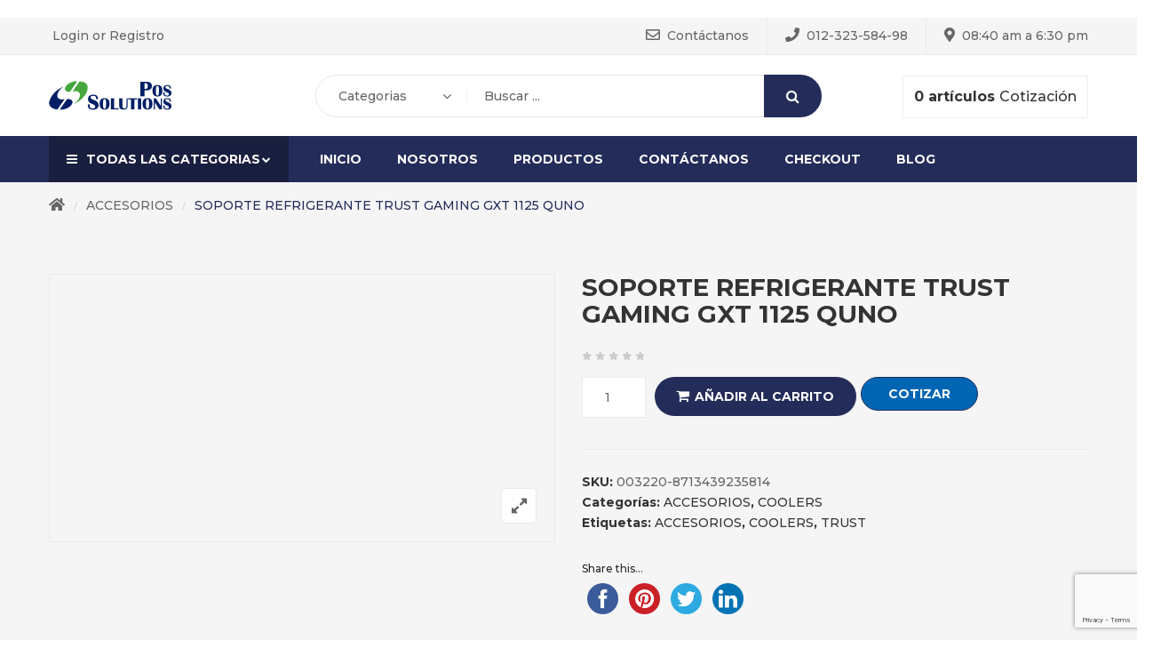

--- FILE ---
content_type: text/html; charset=UTF-8
request_url: https://possolutions.com.pe/product/soporte-refrigerante-trust-gaming-gxt-1125-quno/
body_size: 185232
content:
<!DOCTYPE html>
<html lang="es">
<head>
    <meta http-equiv="Content-Type" content="text/html; charset=UTF-8" />
    <meta name="viewport" content="width=device-width, initial-scale=1">
  		<link rel="pingback" href="https://possolutions.com.pe/xmlrpc.php">
	    <title>SOPORTE REFRIGERANTE TRUST GAMING GXT 1125 QUNO &#8211; POS Home</title>
<meta name='robots' content='max-image-preview:large' />
<link rel='dns-prefetch' href='//ws.sharethis.com' />
<link rel='dns-prefetch' href='//fonts.googleapis.com' />
<link rel='preconnect' href='https://fonts.gstatic.com' crossorigin />
<link rel="alternate" type="application/rss+xml" title="POS Home &raquo; Feed" href="https://possolutions.com.pe/feed/" />
<link rel="alternate" type="application/rss+xml" title="POS Home &raquo; Feed de los comentarios" href="https://possolutions.com.pe/comments/feed/" />
<link rel="alternate" type="application/rss+xml" title="POS Home &raquo; Comentario SOPORTE REFRIGERANTE TRUST GAMING GXT 1125 QUNO del feed" href="https://possolutions.com.pe/product/soporte-refrigerante-trust-gaming-gxt-1125-quno/feed/" />
<script type="text/javascript">
window._wpemojiSettings = {"baseUrl":"https:\/\/s.w.org\/images\/core\/emoji\/14.0.0\/72x72\/","ext":".png","svgUrl":"https:\/\/s.w.org\/images\/core\/emoji\/14.0.0\/svg\/","svgExt":".svg","source":{"concatemoji":"https:\/\/possolutions.com.pe\/wp-includes\/js\/wp-emoji-release.min.js?ver=6.1.9"}};
/*! This file is auto-generated */
!function(e,a,t){var n,r,o,i=a.createElement("canvas"),p=i.getContext&&i.getContext("2d");function s(e,t){var a=String.fromCharCode,e=(p.clearRect(0,0,i.width,i.height),p.fillText(a.apply(this,e),0,0),i.toDataURL());return p.clearRect(0,0,i.width,i.height),p.fillText(a.apply(this,t),0,0),e===i.toDataURL()}function c(e){var t=a.createElement("script");t.src=e,t.defer=t.type="text/javascript",a.getElementsByTagName("head")[0].appendChild(t)}for(o=Array("flag","emoji"),t.supports={everything:!0,everythingExceptFlag:!0},r=0;r<o.length;r++)t.supports[o[r]]=function(e){if(p&&p.fillText)switch(p.textBaseline="top",p.font="600 32px Arial",e){case"flag":return s([127987,65039,8205,9895,65039],[127987,65039,8203,9895,65039])?!1:!s([55356,56826,55356,56819],[55356,56826,8203,55356,56819])&&!s([55356,57332,56128,56423,56128,56418,56128,56421,56128,56430,56128,56423,56128,56447],[55356,57332,8203,56128,56423,8203,56128,56418,8203,56128,56421,8203,56128,56430,8203,56128,56423,8203,56128,56447]);case"emoji":return!s([129777,127995,8205,129778,127999],[129777,127995,8203,129778,127999])}return!1}(o[r]),t.supports.everything=t.supports.everything&&t.supports[o[r]],"flag"!==o[r]&&(t.supports.everythingExceptFlag=t.supports.everythingExceptFlag&&t.supports[o[r]]);t.supports.everythingExceptFlag=t.supports.everythingExceptFlag&&!t.supports.flag,t.DOMReady=!1,t.readyCallback=function(){t.DOMReady=!0},t.supports.everything||(n=function(){t.readyCallback()},a.addEventListener?(a.addEventListener("DOMContentLoaded",n,!1),e.addEventListener("load",n,!1)):(e.attachEvent("onload",n),a.attachEvent("onreadystatechange",function(){"complete"===a.readyState&&t.readyCallback()})),(e=t.source||{}).concatemoji?c(e.concatemoji):e.wpemoji&&e.twemoji&&(c(e.twemoji),c(e.wpemoji)))}(window,document,window._wpemojiSettings);
</script>
<style type="text/css">
img.wp-smiley,
img.emoji {
	display: inline !important;
	border: none !important;
	box-shadow: none !important;
	height: 1em !important;
	width: 1em !important;
	margin: 0 0.07em !important;
	vertical-align: -0.1em !important;
	background: none !important;
	padding: 0 !important;
}
</style>
	<link rel='stylesheet' id='sbi_styles-css' href='https://possolutions.com.pe/wp-content/plugins/instagram-feed/css/sbi-styles.min.css?ver=6.1' type='text/css' media='all' />
<link rel='stylesheet' id='wp-block-library-css' href='https://possolutions.com.pe/wp-includes/css/dist/block-library/style.min.css?ver=6.1.9' type='text/css' media='all' />
<link rel='stylesheet' id='wc-blocks-vendors-style-css' href='https://possolutions.com.pe/wp-content/plugins/woocommerce/packages/woocommerce-blocks/build/wc-blocks-vendors-style.css?ver=8.9.2' type='text/css' media='all' />
<link rel='stylesheet' id='wc-blocks-style-css' href='https://possolutions.com.pe/wp-content/plugins/woocommerce/packages/woocommerce-blocks/build/wc-blocks-style.css?ver=8.9.2' type='text/css' media='all' />
<link rel='stylesheet' id='yith-wcan-shortcodes-css' href='https://possolutions.com.pe/wp-content/plugins/yith-woocommerce-ajax-navigation/assets/css/shortcodes.css?ver=4.17.0' type='text/css' media='all' />
<style id='yith-wcan-shortcodes-inline-css' type='text/css'>
:root{
	--yith-wcan-filters_colors_titles: #434343;
	--yith-wcan-filters_colors_background: #FFFFFF;
	--yith-wcan-filters_colors_accent: #A7144C;
	--yith-wcan-filters_colors_accent_r: 167;
	--yith-wcan-filters_colors_accent_g: 20;
	--yith-wcan-filters_colors_accent_b: 76;
	--yith-wcan-color_swatches_border_radius: 100%;
	--yith-wcan-color_swatches_size: 30px;
	--yith-wcan-labels_style_background: #FFFFFF;
	--yith-wcan-labels_style_background_hover: #A7144C;
	--yith-wcan-labels_style_background_active: #A7144C;
	--yith-wcan-labels_style_text: #434343;
	--yith-wcan-labels_style_text_hover: #FFFFFF;
	--yith-wcan-labels_style_text_active: #FFFFFF;
	--yith-wcan-anchors_style_text: #434343;
	--yith-wcan-anchors_style_text_hover: #A7144C;
	--yith-wcan-anchors_style_text_active: #A7144C;
}
</style>
<link rel='stylesheet' id='classic-theme-styles-css' href='https://possolutions.com.pe/wp-includes/css/classic-themes.min.css?ver=1' type='text/css' media='all' />
<style id='global-styles-inline-css' type='text/css'>
body{--wp--preset--color--black: #000000;--wp--preset--color--cyan-bluish-gray: #abb8c3;--wp--preset--color--white: #ffffff;--wp--preset--color--pale-pink: #f78da7;--wp--preset--color--vivid-red: #cf2e2e;--wp--preset--color--luminous-vivid-orange: #ff6900;--wp--preset--color--luminous-vivid-amber: #fcb900;--wp--preset--color--light-green-cyan: #7bdcb5;--wp--preset--color--vivid-green-cyan: #00d084;--wp--preset--color--pale-cyan-blue: #8ed1fc;--wp--preset--color--vivid-cyan-blue: #0693e3;--wp--preset--color--vivid-purple: #9b51e0;--wp--preset--gradient--vivid-cyan-blue-to-vivid-purple: linear-gradient(135deg,rgba(6,147,227,1) 0%,rgb(155,81,224) 100%);--wp--preset--gradient--light-green-cyan-to-vivid-green-cyan: linear-gradient(135deg,rgb(122,220,180) 0%,rgb(0,208,130) 100%);--wp--preset--gradient--luminous-vivid-amber-to-luminous-vivid-orange: linear-gradient(135deg,rgba(252,185,0,1) 0%,rgba(255,105,0,1) 100%);--wp--preset--gradient--luminous-vivid-orange-to-vivid-red: linear-gradient(135deg,rgba(255,105,0,1) 0%,rgb(207,46,46) 100%);--wp--preset--gradient--very-light-gray-to-cyan-bluish-gray: linear-gradient(135deg,rgb(238,238,238) 0%,rgb(169,184,195) 100%);--wp--preset--gradient--cool-to-warm-spectrum: linear-gradient(135deg,rgb(74,234,220) 0%,rgb(151,120,209) 20%,rgb(207,42,186) 40%,rgb(238,44,130) 60%,rgb(251,105,98) 80%,rgb(254,248,76) 100%);--wp--preset--gradient--blush-light-purple: linear-gradient(135deg,rgb(255,206,236) 0%,rgb(152,150,240) 100%);--wp--preset--gradient--blush-bordeaux: linear-gradient(135deg,rgb(254,205,165) 0%,rgb(254,45,45) 50%,rgb(107,0,62) 100%);--wp--preset--gradient--luminous-dusk: linear-gradient(135deg,rgb(255,203,112) 0%,rgb(199,81,192) 50%,rgb(65,88,208) 100%);--wp--preset--gradient--pale-ocean: linear-gradient(135deg,rgb(255,245,203) 0%,rgb(182,227,212) 50%,rgb(51,167,181) 100%);--wp--preset--gradient--electric-grass: linear-gradient(135deg,rgb(202,248,128) 0%,rgb(113,206,126) 100%);--wp--preset--gradient--midnight: linear-gradient(135deg,rgb(2,3,129) 0%,rgb(40,116,252) 100%);--wp--preset--duotone--dark-grayscale: url('#wp-duotone-dark-grayscale');--wp--preset--duotone--grayscale: url('#wp-duotone-grayscale');--wp--preset--duotone--purple-yellow: url('#wp-duotone-purple-yellow');--wp--preset--duotone--blue-red: url('#wp-duotone-blue-red');--wp--preset--duotone--midnight: url('#wp-duotone-midnight');--wp--preset--duotone--magenta-yellow: url('#wp-duotone-magenta-yellow');--wp--preset--duotone--purple-green: url('#wp-duotone-purple-green');--wp--preset--duotone--blue-orange: url('#wp-duotone-blue-orange');--wp--preset--font-size--small: 13px;--wp--preset--font-size--medium: 20px;--wp--preset--font-size--large: 36px;--wp--preset--font-size--x-large: 42px;--wp--preset--spacing--20: 0.44rem;--wp--preset--spacing--30: 0.67rem;--wp--preset--spacing--40: 1rem;--wp--preset--spacing--50: 1.5rem;--wp--preset--spacing--60: 2.25rem;--wp--preset--spacing--70: 3.38rem;--wp--preset--spacing--80: 5.06rem;}:where(.is-layout-flex){gap: 0.5em;}body .is-layout-flow > .alignleft{float: left;margin-inline-start: 0;margin-inline-end: 2em;}body .is-layout-flow > .alignright{float: right;margin-inline-start: 2em;margin-inline-end: 0;}body .is-layout-flow > .aligncenter{margin-left: auto !important;margin-right: auto !important;}body .is-layout-constrained > .alignleft{float: left;margin-inline-start: 0;margin-inline-end: 2em;}body .is-layout-constrained > .alignright{float: right;margin-inline-start: 2em;margin-inline-end: 0;}body .is-layout-constrained > .aligncenter{margin-left: auto !important;margin-right: auto !important;}body .is-layout-constrained > :where(:not(.alignleft):not(.alignright):not(.alignfull)){max-width: var(--wp--style--global--content-size);margin-left: auto !important;margin-right: auto !important;}body .is-layout-constrained > .alignwide{max-width: var(--wp--style--global--wide-size);}body .is-layout-flex{display: flex;}body .is-layout-flex{flex-wrap: wrap;align-items: center;}body .is-layout-flex > *{margin: 0;}:where(.wp-block-columns.is-layout-flex){gap: 2em;}.has-black-color{color: var(--wp--preset--color--black) !important;}.has-cyan-bluish-gray-color{color: var(--wp--preset--color--cyan-bluish-gray) !important;}.has-white-color{color: var(--wp--preset--color--white) !important;}.has-pale-pink-color{color: var(--wp--preset--color--pale-pink) !important;}.has-vivid-red-color{color: var(--wp--preset--color--vivid-red) !important;}.has-luminous-vivid-orange-color{color: var(--wp--preset--color--luminous-vivid-orange) !important;}.has-luminous-vivid-amber-color{color: var(--wp--preset--color--luminous-vivid-amber) !important;}.has-light-green-cyan-color{color: var(--wp--preset--color--light-green-cyan) !important;}.has-vivid-green-cyan-color{color: var(--wp--preset--color--vivid-green-cyan) !important;}.has-pale-cyan-blue-color{color: var(--wp--preset--color--pale-cyan-blue) !important;}.has-vivid-cyan-blue-color{color: var(--wp--preset--color--vivid-cyan-blue) !important;}.has-vivid-purple-color{color: var(--wp--preset--color--vivid-purple) !important;}.has-black-background-color{background-color: var(--wp--preset--color--black) !important;}.has-cyan-bluish-gray-background-color{background-color: var(--wp--preset--color--cyan-bluish-gray) !important;}.has-white-background-color{background-color: var(--wp--preset--color--white) !important;}.has-pale-pink-background-color{background-color: var(--wp--preset--color--pale-pink) !important;}.has-vivid-red-background-color{background-color: var(--wp--preset--color--vivid-red) !important;}.has-luminous-vivid-orange-background-color{background-color: var(--wp--preset--color--luminous-vivid-orange) !important;}.has-luminous-vivid-amber-background-color{background-color: var(--wp--preset--color--luminous-vivid-amber) !important;}.has-light-green-cyan-background-color{background-color: var(--wp--preset--color--light-green-cyan) !important;}.has-vivid-green-cyan-background-color{background-color: var(--wp--preset--color--vivid-green-cyan) !important;}.has-pale-cyan-blue-background-color{background-color: var(--wp--preset--color--pale-cyan-blue) !important;}.has-vivid-cyan-blue-background-color{background-color: var(--wp--preset--color--vivid-cyan-blue) !important;}.has-vivid-purple-background-color{background-color: var(--wp--preset--color--vivid-purple) !important;}.has-black-border-color{border-color: var(--wp--preset--color--black) !important;}.has-cyan-bluish-gray-border-color{border-color: var(--wp--preset--color--cyan-bluish-gray) !important;}.has-white-border-color{border-color: var(--wp--preset--color--white) !important;}.has-pale-pink-border-color{border-color: var(--wp--preset--color--pale-pink) !important;}.has-vivid-red-border-color{border-color: var(--wp--preset--color--vivid-red) !important;}.has-luminous-vivid-orange-border-color{border-color: var(--wp--preset--color--luminous-vivid-orange) !important;}.has-luminous-vivid-amber-border-color{border-color: var(--wp--preset--color--luminous-vivid-amber) !important;}.has-light-green-cyan-border-color{border-color: var(--wp--preset--color--light-green-cyan) !important;}.has-vivid-green-cyan-border-color{border-color: var(--wp--preset--color--vivid-green-cyan) !important;}.has-pale-cyan-blue-border-color{border-color: var(--wp--preset--color--pale-cyan-blue) !important;}.has-vivid-cyan-blue-border-color{border-color: var(--wp--preset--color--vivid-cyan-blue) !important;}.has-vivid-purple-border-color{border-color: var(--wp--preset--color--vivid-purple) !important;}.has-vivid-cyan-blue-to-vivid-purple-gradient-background{background: var(--wp--preset--gradient--vivid-cyan-blue-to-vivid-purple) !important;}.has-light-green-cyan-to-vivid-green-cyan-gradient-background{background: var(--wp--preset--gradient--light-green-cyan-to-vivid-green-cyan) !important;}.has-luminous-vivid-amber-to-luminous-vivid-orange-gradient-background{background: var(--wp--preset--gradient--luminous-vivid-amber-to-luminous-vivid-orange) !important;}.has-luminous-vivid-orange-to-vivid-red-gradient-background{background: var(--wp--preset--gradient--luminous-vivid-orange-to-vivid-red) !important;}.has-very-light-gray-to-cyan-bluish-gray-gradient-background{background: var(--wp--preset--gradient--very-light-gray-to-cyan-bluish-gray) !important;}.has-cool-to-warm-spectrum-gradient-background{background: var(--wp--preset--gradient--cool-to-warm-spectrum) !important;}.has-blush-light-purple-gradient-background{background: var(--wp--preset--gradient--blush-light-purple) !important;}.has-blush-bordeaux-gradient-background{background: var(--wp--preset--gradient--blush-bordeaux) !important;}.has-luminous-dusk-gradient-background{background: var(--wp--preset--gradient--luminous-dusk) !important;}.has-pale-ocean-gradient-background{background: var(--wp--preset--gradient--pale-ocean) !important;}.has-electric-grass-gradient-background{background: var(--wp--preset--gradient--electric-grass) !important;}.has-midnight-gradient-background{background: var(--wp--preset--gradient--midnight) !important;}.has-small-font-size{font-size: var(--wp--preset--font-size--small) !important;}.has-medium-font-size{font-size: var(--wp--preset--font-size--medium) !important;}.has-large-font-size{font-size: var(--wp--preset--font-size--large) !important;}.has-x-large-font-size{font-size: var(--wp--preset--font-size--x-large) !important;}
.wp-block-navigation a:where(:not(.wp-element-button)){color: inherit;}
:where(.wp-block-columns.is-layout-flex){gap: 2em;}
.wp-block-pullquote{font-size: 1.5em;line-height: 1.6;}
</style>
<style id='extendify-gutenberg-patterns-and-templates-utilities-inline-css' type='text/css'>
.ext-absolute {
  position: absolute !important;
}

.ext-relative {
  position: relative !important;
}

.ext-top-base {
  top: var(--wp--style--block-gap, 1.75rem) !important;
}

.ext-top-lg {
  top: var(--extendify--spacing--large, 3rem) !important;
}

.ext--top-base {
  top: calc(var(--wp--style--block-gap, 1.75rem) * -1) !important;
}

.ext--top-lg {
  top: calc(var(--extendify--spacing--large, 3rem) * -1) !important;
}

.ext-right-base {
  right: var(--wp--style--block-gap, 1.75rem) !important;
}

.ext-right-lg {
  right: var(--extendify--spacing--large, 3rem) !important;
}

.ext--right-base {
  right: calc(var(--wp--style--block-gap, 1.75rem) * -1) !important;
}

.ext--right-lg {
  right: calc(var(--extendify--spacing--large, 3rem) * -1) !important;
}

.ext-bottom-base {
  bottom: var(--wp--style--block-gap, 1.75rem) !important;
}

.ext-bottom-lg {
  bottom: var(--extendify--spacing--large, 3rem) !important;
}

.ext--bottom-base {
  bottom: calc(var(--wp--style--block-gap, 1.75rem) * -1) !important;
}

.ext--bottom-lg {
  bottom: calc(var(--extendify--spacing--large, 3rem) * -1) !important;
}

.ext-left-base {
  left: var(--wp--style--block-gap, 1.75rem) !important;
}

.ext-left-lg {
  left: var(--extendify--spacing--large, 3rem) !important;
}

.ext--left-base {
  left: calc(var(--wp--style--block-gap, 1.75rem) * -1) !important;
}

.ext--left-lg {
  left: calc(var(--extendify--spacing--large, 3rem) * -1) !important;
}

.ext-order-1 {
  order: 1 !important;
}

.ext-order-2 {
  order: 2 !important;
}

.ext-col-auto {
  grid-column: auto !important;
}

.ext-col-span-1 {
  grid-column: span 1 / span 1 !important;
}

.ext-col-span-2 {
  grid-column: span 2 / span 2 !important;
}

.ext-col-span-3 {
  grid-column: span 3 / span 3 !important;
}

.ext-col-span-4 {
  grid-column: span 4 / span 4 !important;
}

.ext-col-span-5 {
  grid-column: span 5 / span 5 !important;
}

.ext-col-span-6 {
  grid-column: span 6 / span 6 !important;
}

.ext-col-span-7 {
  grid-column: span 7 / span 7 !important;
}

.ext-col-span-8 {
  grid-column: span 8 / span 8 !important;
}

.ext-col-span-9 {
  grid-column: span 9 / span 9 !important;
}

.ext-col-span-10 {
  grid-column: span 10 / span 10 !important;
}

.ext-col-span-11 {
  grid-column: span 11 / span 11 !important;
}

.ext-col-span-12 {
  grid-column: span 12 / span 12 !important;
}

.ext-col-span-full {
  grid-column: 1 / -1 !important;
}

.ext-col-start-1 {
  grid-column-start: 1 !important;
}

.ext-col-start-2 {
  grid-column-start: 2 !important;
}

.ext-col-start-3 {
  grid-column-start: 3 !important;
}

.ext-col-start-4 {
  grid-column-start: 4 !important;
}

.ext-col-start-5 {
  grid-column-start: 5 !important;
}

.ext-col-start-6 {
  grid-column-start: 6 !important;
}

.ext-col-start-7 {
  grid-column-start: 7 !important;
}

.ext-col-start-8 {
  grid-column-start: 8 !important;
}

.ext-col-start-9 {
  grid-column-start: 9 !important;
}

.ext-col-start-10 {
  grid-column-start: 10 !important;
}

.ext-col-start-11 {
  grid-column-start: 11 !important;
}

.ext-col-start-12 {
  grid-column-start: 12 !important;
}

.ext-col-start-13 {
  grid-column-start: 13 !important;
}

.ext-col-start-auto {
  grid-column-start: auto !important;
}

.ext-col-end-1 {
  grid-column-end: 1 !important;
}

.ext-col-end-2 {
  grid-column-end: 2 !important;
}

.ext-col-end-3 {
  grid-column-end: 3 !important;
}

.ext-col-end-4 {
  grid-column-end: 4 !important;
}

.ext-col-end-5 {
  grid-column-end: 5 !important;
}

.ext-col-end-6 {
  grid-column-end: 6 !important;
}

.ext-col-end-7 {
  grid-column-end: 7 !important;
}

.ext-col-end-8 {
  grid-column-end: 8 !important;
}

.ext-col-end-9 {
  grid-column-end: 9 !important;
}

.ext-col-end-10 {
  grid-column-end: 10 !important;
}

.ext-col-end-11 {
  grid-column-end: 11 !important;
}

.ext-col-end-12 {
  grid-column-end: 12 !important;
}

.ext-col-end-13 {
  grid-column-end: 13 !important;
}

.ext-col-end-auto {
  grid-column-end: auto !important;
}

.ext-row-auto {
  grid-row: auto !important;
}

.ext-row-span-1 {
  grid-row: span 1 / span 1 !important;
}

.ext-row-span-2 {
  grid-row: span 2 / span 2 !important;
}

.ext-row-span-3 {
  grid-row: span 3 / span 3 !important;
}

.ext-row-span-4 {
  grid-row: span 4 / span 4 !important;
}

.ext-row-span-5 {
  grid-row: span 5 / span 5 !important;
}

.ext-row-span-6 {
  grid-row: span 6 / span 6 !important;
}

.ext-row-span-full {
  grid-row: 1 / -1 !important;
}

.ext-row-start-1 {
  grid-row-start: 1 !important;
}

.ext-row-start-2 {
  grid-row-start: 2 !important;
}

.ext-row-start-3 {
  grid-row-start: 3 !important;
}

.ext-row-start-4 {
  grid-row-start: 4 !important;
}

.ext-row-start-5 {
  grid-row-start: 5 !important;
}

.ext-row-start-6 {
  grid-row-start: 6 !important;
}

.ext-row-start-7 {
  grid-row-start: 7 !important;
}

.ext-row-start-auto {
  grid-row-start: auto !important;
}

.ext-row-end-1 {
  grid-row-end: 1 !important;
}

.ext-row-end-2 {
  grid-row-end: 2 !important;
}

.ext-row-end-3 {
  grid-row-end: 3 !important;
}

.ext-row-end-4 {
  grid-row-end: 4 !important;
}

.ext-row-end-5 {
  grid-row-end: 5 !important;
}

.ext-row-end-6 {
  grid-row-end: 6 !important;
}

.ext-row-end-7 {
  grid-row-end: 7 !important;
}

.ext-row-end-auto {
  grid-row-end: auto !important;
}

.ext-m-0:not([style*="margin"]) {
  margin: 0 !important;
}

.ext-m-auto:not([style*="margin"]) {
  margin: auto !important;
}

.ext-m-base:not([style*="margin"]) {
  margin: var(--wp--style--block-gap, 1.75rem) !important;
}

.ext-m-lg:not([style*="margin"]) {
  margin: var(--extendify--spacing--large, 3rem) !important;
}

.ext--m-base:not([style*="margin"]) {
  margin: calc(var(--wp--style--block-gap, 1.75rem) * -1) !important;
}

.ext--m-lg:not([style*="margin"]) {
  margin: calc(var(--extendify--spacing--large, 3rem) * -1) !important;
}

.ext-mx-0:not([style*="margin"]) {
  margin-left: 0 !important;
  margin-right: 0 !important;
}

.ext-mx-auto:not([style*="margin"]) {
  margin-left: auto !important;
  margin-right: auto !important;
}

.ext-mx-base:not([style*="margin"]) {
  margin-left: var(--wp--style--block-gap, 1.75rem) !important;
  margin-right: var(--wp--style--block-gap, 1.75rem) !important;
}

.ext-mx-lg:not([style*="margin"]) {
  margin-left: var(--extendify--spacing--large, 3rem) !important;
  margin-right: var(--extendify--spacing--large, 3rem) !important;
}

.ext--mx-base:not([style*="margin"]) {
  margin-left: calc(var(--wp--style--block-gap, 1.75rem) * -1) !important;
  margin-right: calc(var(--wp--style--block-gap, 1.75rem) * -1) !important;
}

.ext--mx-lg:not([style*="margin"]) {
  margin-left: calc(var(--extendify--spacing--large, 3rem) * -1) !important;
  margin-right: calc(var(--extendify--spacing--large, 3rem) * -1) !important;
}

.ext-my-0:not([style*="margin"]) {
  margin-top: 0 !important;
  margin-bottom: 0 !important;
}

.ext-my-auto:not([style*="margin"]) {
  margin-top: auto !important;
  margin-bottom: auto !important;
}

.ext-my-base:not([style*="margin"]) {
  margin-top: var(--wp--style--block-gap, 1.75rem) !important;
  margin-bottom: var(--wp--style--block-gap, 1.75rem) !important;
}

.ext-my-lg:not([style*="margin"]) {
  margin-top: var(--extendify--spacing--large, 3rem) !important;
  margin-bottom: var(--extendify--spacing--large, 3rem) !important;
}

.ext--my-base:not([style*="margin"]) {
  margin-top: calc(var(--wp--style--block-gap, 1.75rem) * -1) !important;
  margin-bottom: calc(var(--wp--style--block-gap, 1.75rem) * -1) !important;
}

.ext--my-lg:not([style*="margin"]) {
  margin-top: calc(var(--extendify--spacing--large, 3rem) * -1) !important;
  margin-bottom: calc(var(--extendify--spacing--large, 3rem) * -1) !important;
}

.ext-mt-0:not([style*="margin"]) {
  margin-top: 0 !important;
}

.ext-mt-auto:not([style*="margin"]) {
  margin-top: auto !important;
}

.ext-mt-base:not([style*="margin"]) {
  margin-top: var(--wp--style--block-gap, 1.75rem) !important;
}

.ext-mt-lg:not([style*="margin"]) {
  margin-top: var(--extendify--spacing--large, 3rem) !important;
}

.ext--mt-base:not([style*="margin"]) {
  margin-top: calc(var(--wp--style--block-gap, 1.75rem) * -1) !important;
}

.ext--mt-lg:not([style*="margin"]) {
  margin-top: calc(var(--extendify--spacing--large, 3rem) * -1) !important;
}

.ext-mr-0:not([style*="margin"]) {
  margin-right: 0 !important;
}

.ext-mr-auto:not([style*="margin"]) {
  margin-right: auto !important;
}

.ext-mr-base:not([style*="margin"]) {
  margin-right: var(--wp--style--block-gap, 1.75rem) !important;
}

.ext-mr-lg:not([style*="margin"]) {
  margin-right: var(--extendify--spacing--large, 3rem) !important;
}

.ext--mr-base:not([style*="margin"]) {
  margin-right: calc(var(--wp--style--block-gap, 1.75rem) * -1) !important;
}

.ext--mr-lg:not([style*="margin"]) {
  margin-right: calc(var(--extendify--spacing--large, 3rem) * -1) !important;
}

.ext-mb-0:not([style*="margin"]) {
  margin-bottom: 0 !important;
}

.ext-mb-auto:not([style*="margin"]) {
  margin-bottom: auto !important;
}

.ext-mb-base:not([style*="margin"]) {
  margin-bottom: var(--wp--style--block-gap, 1.75rem) !important;
}

.ext-mb-lg:not([style*="margin"]) {
  margin-bottom: var(--extendify--spacing--large, 3rem) !important;
}

.ext--mb-base:not([style*="margin"]) {
  margin-bottom: calc(var(--wp--style--block-gap, 1.75rem) * -1) !important;
}

.ext--mb-lg:not([style*="margin"]) {
  margin-bottom: calc(var(--extendify--spacing--large, 3rem) * -1) !important;
}

.ext-ml-0:not([style*="margin"]) {
  margin-left: 0 !important;
}

.ext-ml-auto:not([style*="margin"]) {
  margin-left: auto !important;
}

.ext-ml-base:not([style*="margin"]) {
  margin-left: var(--wp--style--block-gap, 1.75rem) !important;
}

.ext-ml-lg:not([style*="margin"]) {
  margin-left: var(--extendify--spacing--large, 3rem) !important;
}

.ext--ml-base:not([style*="margin"]) {
  margin-left: calc(var(--wp--style--block-gap, 1.75rem) * -1) !important;
}

.ext--ml-lg:not([style*="margin"]) {
  margin-left: calc(var(--extendify--spacing--large, 3rem) * -1) !important;
}

.ext-block {
  display: block !important;
}

.ext-inline-block {
  display: inline-block !important;
}

.ext-inline {
  display: inline !important;
}

.ext-flex {
  display: flex !important;
}

.ext-inline-flex {
  display: inline-flex !important;
}

.ext-grid {
  display: grid !important;
}

.ext-inline-grid {
  display: inline-grid !important;
}

.ext-hidden {
  display: none !important;
}

.ext-w-auto {
  width: auto !important;
}

.ext-w-full {
  width: 100% !important;
}

.ext-max-w-full {
  max-width: 100% !important;
}

.ext-flex-1 {
  flex: 1 1 0% !important;
}

.ext-flex-auto {
  flex: 1 1 auto !important;
}

.ext-flex-initial {
  flex: 0 1 auto !important;
}

.ext-flex-none {
  flex: none !important;
}

.ext-flex-shrink-0 {
  flex-shrink: 0 !important;
}

.ext-flex-shrink {
  flex-shrink: 1 !important;
}

.ext-flex-grow-0 {
  flex-grow: 0 !important;
}

.ext-flex-grow {
  flex-grow: 1 !important;
}

.ext-list-none {
  list-style-type: none !important;
}

.ext-grid-cols-1 {
  grid-template-columns: repeat(1, minmax(0, 1fr)) !important;
}

.ext-grid-cols-2 {
  grid-template-columns: repeat(2, minmax(0, 1fr)) !important;
}

.ext-grid-cols-3 {
  grid-template-columns: repeat(3, minmax(0, 1fr)) !important;
}

.ext-grid-cols-4 {
  grid-template-columns: repeat(4, minmax(0, 1fr)) !important;
}

.ext-grid-cols-5 {
  grid-template-columns: repeat(5, minmax(0, 1fr)) !important;
}

.ext-grid-cols-6 {
  grid-template-columns: repeat(6, minmax(0, 1fr)) !important;
}

.ext-grid-cols-7 {
  grid-template-columns: repeat(7, minmax(0, 1fr)) !important;
}

.ext-grid-cols-8 {
  grid-template-columns: repeat(8, minmax(0, 1fr)) !important;
}

.ext-grid-cols-9 {
  grid-template-columns: repeat(9, minmax(0, 1fr)) !important;
}

.ext-grid-cols-10 {
  grid-template-columns: repeat(10, minmax(0, 1fr)) !important;
}

.ext-grid-cols-11 {
  grid-template-columns: repeat(11, minmax(0, 1fr)) !important;
}

.ext-grid-cols-12 {
  grid-template-columns: repeat(12, minmax(0, 1fr)) !important;
}

.ext-grid-cols-none {
  grid-template-columns: none !important;
}

.ext-grid-rows-1 {
  grid-template-rows: repeat(1, minmax(0, 1fr)) !important;
}

.ext-grid-rows-2 {
  grid-template-rows: repeat(2, minmax(0, 1fr)) !important;
}

.ext-grid-rows-3 {
  grid-template-rows: repeat(3, minmax(0, 1fr)) !important;
}

.ext-grid-rows-4 {
  grid-template-rows: repeat(4, minmax(0, 1fr)) !important;
}

.ext-grid-rows-5 {
  grid-template-rows: repeat(5, minmax(0, 1fr)) !important;
}

.ext-grid-rows-6 {
  grid-template-rows: repeat(6, minmax(0, 1fr)) !important;
}

.ext-grid-rows-none {
  grid-template-rows: none !important;
}

.ext-flex-row {
  flex-direction: row !important;
}

.ext-flex-row-reverse {
  flex-direction: row-reverse !important;
}

.ext-flex-col {
  flex-direction: column !important;
}

.ext-flex-col-reverse {
  flex-direction: column-reverse !important;
}

.ext-flex-wrap {
  flex-wrap: wrap !important;
}

.ext-flex-wrap-reverse {
  flex-wrap: wrap-reverse !important;
}

.ext-flex-nowrap {
  flex-wrap: nowrap !important;
}

.ext-items-start {
  align-items: flex-start !important;
}

.ext-items-end {
  align-items: flex-end !important;
}

.ext-items-center {
  align-items: center !important;
}

.ext-items-baseline {
  align-items: baseline !important;
}

.ext-items-stretch {
  align-items: stretch !important;
}

.ext-justify-start {
  justify-content: flex-start !important;
}

.ext-justify-end {
  justify-content: flex-end !important;
}

.ext-justify-center {
  justify-content: center !important;
}

.ext-justify-between {
  justify-content: space-between !important;
}

.ext-justify-around {
  justify-content: space-around !important;
}

.ext-justify-evenly {
  justify-content: space-evenly !important;
}

.ext-justify-items-start {
  justify-items: start !important;
}

.ext-justify-items-end {
  justify-items: end !important;
}

.ext-justify-items-center {
  justify-items: center !important;
}

.ext-justify-items-stretch {
  justify-items: stretch !important;
}

.ext-gap-0 {
  gap: 0 !important;
}

.ext-gap-base {
  gap: var(--wp--style--block-gap, 1.75rem) !important;
}

.ext-gap-lg {
  gap: var(--extendify--spacing--large, 3rem) !important;
}

.ext-gap-x-0 {
  -moz-column-gap: 0 !important;
       column-gap: 0 !important;
}

.ext-gap-x-base {
  -moz-column-gap: var(--wp--style--block-gap, 1.75rem) !important;
       column-gap: var(--wp--style--block-gap, 1.75rem) !important;
}

.ext-gap-x-lg {
  -moz-column-gap: var(--extendify--spacing--large, 3rem) !important;
       column-gap: var(--extendify--spacing--large, 3rem) !important;
}

.ext-gap-y-0 {
  row-gap: 0 !important;
}

.ext-gap-y-base {
  row-gap: var(--wp--style--block-gap, 1.75rem) !important;
}

.ext-gap-y-lg {
  row-gap: var(--extendify--spacing--large, 3rem) !important;
}

.ext-justify-self-auto {
  justify-self: auto !important;
}

.ext-justify-self-start {
  justify-self: start !important;
}

.ext-justify-self-end {
  justify-self: end !important;
}

.ext-justify-self-center {
  justify-self: center !important;
}

.ext-justify-self-stretch {
  justify-self: stretch !important;
}

.ext-rounded-none {
  border-radius: 0px !important;
}

.ext-rounded-full {
  border-radius: 9999px !important;
}

.ext-rounded-t-none {
  border-top-left-radius: 0px !important;
  border-top-right-radius: 0px !important;
}

.ext-rounded-t-full {
  border-top-left-radius: 9999px !important;
  border-top-right-radius: 9999px !important;
}

.ext-rounded-r-none {
  border-top-right-radius: 0px !important;
  border-bottom-right-radius: 0px !important;
}

.ext-rounded-r-full {
  border-top-right-radius: 9999px !important;
  border-bottom-right-radius: 9999px !important;
}

.ext-rounded-b-none {
  border-bottom-right-radius: 0px !important;
  border-bottom-left-radius: 0px !important;
}

.ext-rounded-b-full {
  border-bottom-right-radius: 9999px !important;
  border-bottom-left-radius: 9999px !important;
}

.ext-rounded-l-none {
  border-top-left-radius: 0px !important;
  border-bottom-left-radius: 0px !important;
}

.ext-rounded-l-full {
  border-top-left-radius: 9999px !important;
  border-bottom-left-radius: 9999px !important;
}

.ext-rounded-tl-none {
  border-top-left-radius: 0px !important;
}

.ext-rounded-tl-full {
  border-top-left-radius: 9999px !important;
}

.ext-rounded-tr-none {
  border-top-right-radius: 0px !important;
}

.ext-rounded-tr-full {
  border-top-right-radius: 9999px !important;
}

.ext-rounded-br-none {
  border-bottom-right-radius: 0px !important;
}

.ext-rounded-br-full {
  border-bottom-right-radius: 9999px !important;
}

.ext-rounded-bl-none {
  border-bottom-left-radius: 0px !important;
}

.ext-rounded-bl-full {
  border-bottom-left-radius: 9999px !important;
}

.ext-border-0 {
  border-width: 0px !important;
}

.ext-border-t-0 {
  border-top-width: 0px !important;
}

.ext-border-r-0 {
  border-right-width: 0px !important;
}

.ext-border-b-0 {
  border-bottom-width: 0px !important;
}

.ext-border-l-0 {
  border-left-width: 0px !important;
}

.ext-p-0:not([style*="padding"]) {
  padding: 0 !important;
}

.ext-p-base:not([style*="padding"]) {
  padding: var(--wp--style--block-gap, 1.75rem) !important;
}

.ext-p-lg:not([style*="padding"]) {
  padding: var(--extendify--spacing--large, 3rem) !important;
}

.ext-px-0:not([style*="padding"]) {
  padding-left: 0 !important;
  padding-right: 0 !important;
}

.ext-px-base:not([style*="padding"]) {
  padding-left: var(--wp--style--block-gap, 1.75rem) !important;
  padding-right: var(--wp--style--block-gap, 1.75rem) !important;
}

.ext-px-lg:not([style*="padding"]) {
  padding-left: var(--extendify--spacing--large, 3rem) !important;
  padding-right: var(--extendify--spacing--large, 3rem) !important;
}

.ext-py-0:not([style*="padding"]) {
  padding-top: 0 !important;
  padding-bottom: 0 !important;
}

.ext-py-base:not([style*="padding"]) {
  padding-top: var(--wp--style--block-gap, 1.75rem) !important;
  padding-bottom: var(--wp--style--block-gap, 1.75rem) !important;
}

.ext-py-lg:not([style*="padding"]) {
  padding-top: var(--extendify--spacing--large, 3rem) !important;
  padding-bottom: var(--extendify--spacing--large, 3rem) !important;
}

.ext-pt-0:not([style*="padding"]) {
  padding-top: 0 !important;
}

.ext-pt-base:not([style*="padding"]) {
  padding-top: var(--wp--style--block-gap, 1.75rem) !important;
}

.ext-pt-lg:not([style*="padding"]) {
  padding-top: var(--extendify--spacing--large, 3rem) !important;
}

.ext-pr-0:not([style*="padding"]) {
  padding-right: 0 !important;
}

.ext-pr-base:not([style*="padding"]) {
  padding-right: var(--wp--style--block-gap, 1.75rem) !important;
}

.ext-pr-lg:not([style*="padding"]) {
  padding-right: var(--extendify--spacing--large, 3rem) !important;
}

.ext-pb-0:not([style*="padding"]) {
  padding-bottom: 0 !important;
}

.ext-pb-base:not([style*="padding"]) {
  padding-bottom: var(--wp--style--block-gap, 1.75rem) !important;
}

.ext-pb-lg:not([style*="padding"]) {
  padding-bottom: var(--extendify--spacing--large, 3rem) !important;
}

.ext-pl-0:not([style*="padding"]) {
  padding-left: 0 !important;
}

.ext-pl-base:not([style*="padding"]) {
  padding-left: var(--wp--style--block-gap, 1.75rem) !important;
}

.ext-pl-lg:not([style*="padding"]) {
  padding-left: var(--extendify--spacing--large, 3rem) !important;
}

.ext-text-left {
  text-align: left !important;
}

.ext-text-center {
  text-align: center !important;
}

.ext-text-right {
  text-align: right !important;
}

.ext-leading-none {
  line-height: 1 !important;
}

.ext-leading-tight {
  line-height: 1.25 !important;
}

.ext-leading-snug {
  line-height: 1.375 !important;
}

.ext-leading-normal {
  line-height: 1.5 !important;
}

.ext-leading-relaxed {
  line-height: 1.625 !important;
}

.ext-leading-loose {
  line-height: 2 !important;
}

.ext-aspect-square img {
  aspect-ratio: 1 / 1 !important;
  -o-object-fit: cover !important;
     object-fit: cover !important;
}

.ext-aspect-landscape img {
  aspect-ratio: 4 / 3 !important;
  -o-object-fit: cover !important;
     object-fit: cover !important;
}

.ext-aspect-landscape-wide img {
  aspect-ratio: 16 / 9 !important;
  -o-object-fit: cover !important;
     object-fit: cover !important;
}

.ext-aspect-portrait img {
  aspect-ratio: 3 / 4 !important;
  -o-object-fit: cover !important;
     object-fit: cover !important;
}

.ext-aspect-square .components-resizable-box__container,
.ext-aspect-landscape .components-resizable-box__container,
.ext-aspect-landscape-wide .components-resizable-box__container,
.ext-aspect-portrait .components-resizable-box__container {
  height: auto !important;
}

.clip-path--rhombus img {
  -webkit-clip-path: polygon(15% 6%, 80% 29%, 84% 93%, 23% 69%) !important;
          clip-path: polygon(15% 6%, 80% 29%, 84% 93%, 23% 69%) !important;
}

.clip-path--diamond img {
  -webkit-clip-path: polygon(5% 29%, 60% 2%, 91% 64%, 36% 89%) !important;
          clip-path: polygon(5% 29%, 60% 2%, 91% 64%, 36% 89%) !important;
}

.clip-path--rhombus-alt img {
  -webkit-clip-path: polygon(14% 9%, 85% 24%, 91% 89%, 19% 76%) !important;
          clip-path: polygon(14% 9%, 85% 24%, 91% 89%, 19% 76%) !important;
}

/*
The .ext utility is a top-level class that we use to target contents within our patterns.
We use it here to ensure columns blocks display well across themes.
*/

.wp-block-columns[class*="fullwidth-cols"] {
  /* no suggestion */
  margin-bottom: unset !important;
}

.wp-block-column.editor\:pointer-events-none {
  /* no suggestion */
  margin-top: 0 !important;
  margin-bottom: 0 !important;
}

.is-root-container.block-editor-block-list__layout
    > [data-align="full"]:not(:first-of-type)
    > .wp-block-column.editor\:pointer-events-none,
.is-root-container.block-editor-block-list__layout
    > [data-align="wide"]
    > .wp-block-column.editor\:pointer-events-none {
  /* no suggestion */
  margin-top: calc(-1 * var(--wp--style--block-gap, 28px)) !important;
}

.is-root-container.block-editor-block-list__layout
    > [data-align="full"]:not(:first-of-type)
    > .ext-my-0,
.is-root-container.block-editor-block-list__layout
    > [data-align="wide"]
    > .ext-my-0:not([style*="margin"]) {
  /* no suggestion */
  margin-top: calc(-1 * var(--wp--style--block-gap, 28px)) !important;
}

/* Some popular themes use padding instead of core margin for columns; remove it */

.ext .wp-block-columns .wp-block-column[style*="padding"] {
  /* no suggestion */
  padding-left: 0 !important;
  padding-right: 0 !important;
}

/* Some popular themes add double spacing between columns; remove it */

.ext
    .wp-block-columns
    + .wp-block-columns:not([class*="mt-"]):not([class*="my-"]):not([style*="margin"]) {
  /* no suggestion */
  margin-top: 0 !important;
}

[class*="fullwidth-cols"] .wp-block-column:first-child,
[class*="fullwidth-cols"] .wp-block-group:first-child {
  /* no suggestion */
}

[class*="fullwidth-cols"] .wp-block-column:first-child, [class*="fullwidth-cols"] .wp-block-group:first-child {
  margin-top: 0 !important;
}

[class*="fullwidth-cols"] .wp-block-column:last-child,
[class*="fullwidth-cols"] .wp-block-group:last-child {
  /* no suggestion */
}

[class*="fullwidth-cols"] .wp-block-column:last-child, [class*="fullwidth-cols"] .wp-block-group:last-child {
  margin-bottom: 0 !important;
}

[class*="fullwidth-cols"] .wp-block-column:first-child > * {
  /* no suggestion */
  margin-top: 0 !important;
}

[class*="fullwidth-cols"] .wp-block-column > *:first-child {
  /* no suggestion */
  margin-top: 0 !important;
}

[class*="fullwidth-cols"] .wp-block-column > *:last-child {
  /* no suggestion */
  margin-bottom: 0 !important;
}

.ext .is-not-stacked-on-mobile .wp-block-column {
  /* no suggestion */
  margin-bottom: 0 !important;
}

/* Add base margin bottom to all columns */

.wp-block-columns[class*="fullwidth-cols"]:not(.is-not-stacked-on-mobile)
    > .wp-block-column:not(:last-child) {
  /* no suggestion */
  margin-bottom: var(--wp--style--block-gap, 1.75rem) !important;
}

@media (min-width: 782px) {
  .wp-block-columns[class*="fullwidth-cols"]:not(.is-not-stacked-on-mobile)
        > .wp-block-column:not(:last-child) {
    /* no suggestion */
    margin-bottom: 0 !important;
  }
}

/* Remove margin bottom from "not-stacked" columns */

.wp-block-columns[class*="fullwidth-cols"].is-not-stacked-on-mobile
    > .wp-block-column {
  /* no suggestion */
  margin-bottom: 0 !important;
}

@media (min-width: 600px) and (max-width: 781px) {
  .wp-block-columns[class*="fullwidth-cols"]:not(.is-not-stacked-on-mobile)
        > .wp-block-column:nth-child(even) {
    /* no suggestion */
    margin-left: var(--wp--style--block-gap, 2em) !important;
  }
}

/*
    The `tablet:fullwidth-cols` and `desktop:fullwidth-cols` utilities are used
    to counter the core/columns responsive for at our breakpoints.
*/

@media (max-width: 781px) {
  .tablet\:fullwidth-cols.wp-block-columns:not(.is-not-stacked-on-mobile) {
    flex-wrap: wrap !important;
  }

  .tablet\:fullwidth-cols.wp-block-columns:not(.is-not-stacked-on-mobile)
        > .wp-block-column {
    margin-left: 0 !important;
  }

  .tablet\:fullwidth-cols.wp-block-columns:not(.is-not-stacked-on-mobile)
        > .wp-block-column:not([style*="margin"]) {
    /* no suggestion */
    margin-left: 0 !important;
  }

  .tablet\:fullwidth-cols.wp-block-columns:not(.is-not-stacked-on-mobile)
        > .wp-block-column {
    flex-basis: 100% !important; /* Required to negate core/columns flex-basis */
  }
}

@media (max-width: 1079px) {
  .desktop\:fullwidth-cols.wp-block-columns:not(.is-not-stacked-on-mobile) {
    flex-wrap: wrap !important;
  }

  .desktop\:fullwidth-cols.wp-block-columns:not(.is-not-stacked-on-mobile)
        > .wp-block-column {
    margin-left: 0 !important;
  }

  .desktop\:fullwidth-cols.wp-block-columns:not(.is-not-stacked-on-mobile)
        > .wp-block-column:not([style*="margin"]) {
    /* no suggestion */
    margin-left: 0 !important;
  }

  .desktop\:fullwidth-cols.wp-block-columns:not(.is-not-stacked-on-mobile)
        > .wp-block-column {
    flex-basis: 100% !important; /* Required to negate core/columns flex-basis */
  }

  .desktop\:fullwidth-cols.wp-block-columns:not(.is-not-stacked-on-mobile)
        > .wp-block-column:not(:last-child) {
    margin-bottom: var(--wp--style--block-gap, 1.75rem) !important;
  }
}

.direction-rtl {
  direction: rtl !important;
}

.direction-ltr {
  direction: ltr !important;
}

/* Use "is-style-" prefix to support adding this style to the core/list block */

.is-style-inline-list {
  padding-left: 0 !important;
}

.is-style-inline-list li {
  /* no suggestion */
  list-style-type: none !important;
}

@media (min-width: 782px) {
  .is-style-inline-list li {
    margin-right: var(--wp--style--block-gap, 1.75rem) !important;
    display: inline !important;
  }
}

.is-style-inline-list li:first-child {
  /* no suggestion */
}

@media (min-width: 782px) {
  .is-style-inline-list li:first-child {
    margin-left: 0 !important;
  }
}

.is-style-inline-list li:last-child {
  /* no suggestion */
}

@media (min-width: 782px) {
  .is-style-inline-list li:last-child {
    margin-right: 0 !important;
  }
}

.bring-to-front {
  position: relative !important;
  z-index: 10 !important;
}

.text-stroke {
  -webkit-text-stroke-width: var(
        --wp--custom--typography--text-stroke-width,
        2px
    ) !important;
  -webkit-text-stroke-color: var(--wp--preset--color--background) !important;
}

.text-stroke--primary {
  -webkit-text-stroke-width: var(
        --wp--custom--typography--text-stroke-width,
        2px
    ) !important;
  -webkit-text-stroke-color: var(--wp--preset--color--primary) !important;
}

.text-stroke--secondary {
  -webkit-text-stroke-width: var(
        --wp--custom--typography--text-stroke-width,
        2px
    ) !important;
  -webkit-text-stroke-color: var(--wp--preset--color--secondary) !important;
}

.editor\:no-caption .block-editor-rich-text__editable {
  display: none !important;
}

.editor\:no-inserter > .block-list-appender,
.editor\:no-inserter .wp-block-group__inner-container > .block-list-appender {
  display: none !important;
}

.editor\:no-inserter .wp-block-cover__inner-container > .block-list-appender {
  display: none !important;
}

.editor\:no-inserter .wp-block-column:not(.is-selected) > .block-list-appender {
  display: none !important;
}

.editor\:no-resize .components-resizable-box__handle::after,
.editor\:no-resize .components-resizable-box__side-handle::before,
.editor\:no-resize .components-resizable-box__handle {
  display: none !important;
  pointer-events: none !important;
}

.editor\:no-resize .components-resizable-box__container {
  display: block !important;
}

.editor\:pointer-events-none {
  pointer-events: none !important;
}

.is-style-angled {
  /* no suggestion */
  align-items: center !important;
  justify-content: flex-end !important;
}

.ext .is-style-angled > [class*="_inner-container"] {
  align-items: center !important;
}

.is-style-angled .wp-block-cover__image-background,
.is-style-angled .wp-block-cover__video-background {
  /* no suggestion */
  -webkit-clip-path: polygon(0 0, 30% 0%, 50% 100%, 0% 100%) !important;
          clip-path: polygon(0 0, 30% 0%, 50% 100%, 0% 100%) !important;
  z-index: 1 !important;
}

@media (min-width: 782px) {
  .is-style-angled .wp-block-cover__image-background,
    .is-style-angled .wp-block-cover__video-background {
    /* no suggestion */
    -webkit-clip-path: polygon(0 0, 55% 0%, 65% 100%, 0% 100%) !important;
            clip-path: polygon(0 0, 55% 0%, 65% 100%, 0% 100%) !important;
  }
}

.has-foreground-color {
  /* no suggestion */
  color: var(--wp--preset--color--foreground, #000) !important;
}

.has-foreground-background-color {
  /* no suggestion */
  background-color: var(--wp--preset--color--foreground, #000) !important;
}

.has-background-color {
  /* no suggestion */
  color: var(--wp--preset--color--background, #fff) !important;
}

.has-background-background-color {
  /* no suggestion */
  background-color: var(--wp--preset--color--background, #fff) !important;
}

.has-primary-color {
  /* no suggestion */
  color: var(--wp--preset--color--primary, #4b5563) !important;
}

.has-primary-background-color {
  /* no suggestion */
  background-color: var(--wp--preset--color--primary, #4b5563) !important;
}

.has-secondary-color {
  /* no suggestion */
  color: var(--wp--preset--color--secondary, #9ca3af) !important;
}

.has-secondary-background-color {
  /* no suggestion */
  background-color: var(--wp--preset--color--secondary, #9ca3af) !important;
}

/* Ensure themes that target specific elements use the right colors */

.ext.has-text-color p,
.ext.has-text-color h1,
.ext.has-text-color h2,
.ext.has-text-color h3,
.ext.has-text-color h4,
.ext.has-text-color h5,
.ext.has-text-color h6 {
  /* no suggestion */
  color: currentColor !important;
}

.has-white-color {
  /* no suggestion */
  color: var(--wp--preset--color--white, #fff) !important;
}

.has-black-color {
  /* no suggestion */
  color: var(--wp--preset--color--black, #000) !important;
}

.has-ext-foreground-background-color {
  /* no suggestion */
  background-color: var(
        --wp--preset--color--foreground,
        var(--wp--preset--color--black, #000)
    ) !important;
}

.has-ext-primary-background-color {
  /* no suggestion */
  background-color: var(
        --wp--preset--color--primary,
        var(--wp--preset--color--cyan-bluish-gray, #000)
    ) !important;
}

/* Fix button borders with specified background colors */

.wp-block-button__link.has-black-background-color {
  /* no suggestion */
  border-color: var(--wp--preset--color--black, #000) !important;
}

.wp-block-button__link.has-white-background-color {
  /* no suggestion */
  border-color: var(--wp--preset--color--white, #fff) !important;
}

.has-ext-small-font-size {
  /* no suggestion */
  font-size: var(--wp--preset--font-size--ext-small) !important;
}

.has-ext-medium-font-size {
  /* no suggestion */
  font-size: var(--wp--preset--font-size--ext-medium) !important;
}

.has-ext-large-font-size {
  /* no suggestion */
  font-size: var(--wp--preset--font-size--ext-large) !important;
  line-height: 1.2 !important;
}

.has-ext-x-large-font-size {
  /* no suggestion */
  font-size: var(--wp--preset--font-size--ext-x-large) !important;
  line-height: 1 !important;
}

.has-ext-xx-large-font-size {
  /* no suggestion */
  font-size: var(--wp--preset--font-size--ext-xx-large) !important;
  line-height: 1 !important;
}

/* Line height */

.has-ext-x-large-font-size:not([style*="line-height"]) {
  /* no suggestion */
  line-height: 1.1 !important;
}

.has-ext-xx-large-font-size:not([style*="line-height"]) {
  /* no suggestion */
  line-height: 1.1 !important;
}

.ext .wp-block-group > * {
  /* Line height */
  margin-top: 0 !important;
  margin-bottom: 0 !important;
}

.ext .wp-block-group > * + * {
  margin-top: var(--wp--style--block-gap, 1.75rem) !important;
  margin-bottom: 0 !important;
}

.ext h2 {
  margin-top: var(--wp--style--block-gap, 1.75rem) !important;
  margin-bottom: var(--wp--style--block-gap, 1.75rem) !important;
}

.has-ext-x-large-font-size + p,
.has-ext-x-large-font-size + h3 {
  margin-top: 0.5rem !important;
}

.ext .wp-block-buttons > .wp-block-button.wp-block-button__width-25 {
  width: calc(25% - var(--wp--style--block-gap, 0.5em) * 0.75) !important;
  min-width: 12rem !important;
}

/* Classic themes use an inner [class*="_inner-container"] that our utilities cannot directly target, so we need to do so with a few */

.ext .ext-grid > [class*="_inner-container"] {
  /* no suggestion */
  display: grid !important;
}

/* Unhinge grid for container blocks in classic themes, and < 5.9 */

.ext > [class*="_inner-container"] > .ext-grid:not([class*="columns"]),
.ext
    > [class*="_inner-container"]
    > .wp-block
    > .ext-grid:not([class*="columns"]) {
  /* no suggestion */
  display: initial !important;
}

/* Grid Columns */

.ext .ext-grid-cols-1 > [class*="_inner-container"] {
  /* no suggestion */
  grid-template-columns: repeat(1, minmax(0, 1fr)) !important;
}

.ext .ext-grid-cols-2 > [class*="_inner-container"] {
  /* no suggestion */
  grid-template-columns: repeat(2, minmax(0, 1fr)) !important;
}

.ext .ext-grid-cols-3 > [class*="_inner-container"] {
  /* no suggestion */
  grid-template-columns: repeat(3, minmax(0, 1fr)) !important;
}

.ext .ext-grid-cols-4 > [class*="_inner-container"] {
  /* no suggestion */
  grid-template-columns: repeat(4, minmax(0, 1fr)) !important;
}

.ext .ext-grid-cols-5 > [class*="_inner-container"] {
  /* no suggestion */
  grid-template-columns: repeat(5, minmax(0, 1fr)) !important;
}

.ext .ext-grid-cols-6 > [class*="_inner-container"] {
  /* no suggestion */
  grid-template-columns: repeat(6, minmax(0, 1fr)) !important;
}

.ext .ext-grid-cols-7 > [class*="_inner-container"] {
  /* no suggestion */
  grid-template-columns: repeat(7, minmax(0, 1fr)) !important;
}

.ext .ext-grid-cols-8 > [class*="_inner-container"] {
  /* no suggestion */
  grid-template-columns: repeat(8, minmax(0, 1fr)) !important;
}

.ext .ext-grid-cols-9 > [class*="_inner-container"] {
  /* no suggestion */
  grid-template-columns: repeat(9, minmax(0, 1fr)) !important;
}

.ext .ext-grid-cols-10 > [class*="_inner-container"] {
  /* no suggestion */
  grid-template-columns: repeat(10, minmax(0, 1fr)) !important;
}

.ext .ext-grid-cols-11 > [class*="_inner-container"] {
  /* no suggestion */
  grid-template-columns: repeat(11, minmax(0, 1fr)) !important;
}

.ext .ext-grid-cols-12 > [class*="_inner-container"] {
  /* no suggestion */
  grid-template-columns: repeat(12, minmax(0, 1fr)) !important;
}

.ext .ext-grid-cols-13 > [class*="_inner-container"] {
  /* no suggestion */
  grid-template-columns: repeat(13, minmax(0, 1fr)) !important;
}

.ext .ext-grid-cols-none > [class*="_inner-container"] {
  /* no suggestion */
  grid-template-columns: none !important;
}

/* Grid Rows */

.ext .ext-grid-rows-1 > [class*="_inner-container"] {
  /* no suggestion */
  grid-template-rows: repeat(1, minmax(0, 1fr)) !important;
}

.ext .ext-grid-rows-2 > [class*="_inner-container"] {
  /* no suggestion */
  grid-template-rows: repeat(2, minmax(0, 1fr)) !important;
}

.ext .ext-grid-rows-3 > [class*="_inner-container"] {
  /* no suggestion */
  grid-template-rows: repeat(3, minmax(0, 1fr)) !important;
}

.ext .ext-grid-rows-4 > [class*="_inner-container"] {
  /* no suggestion */
  grid-template-rows: repeat(4, minmax(0, 1fr)) !important;
}

.ext .ext-grid-rows-5 > [class*="_inner-container"] {
  /* no suggestion */
  grid-template-rows: repeat(5, minmax(0, 1fr)) !important;
}

.ext .ext-grid-rows-6 > [class*="_inner-container"] {
  /* no suggestion */
  grid-template-rows: repeat(6, minmax(0, 1fr)) !important;
}

.ext .ext-grid-rows-none > [class*="_inner-container"] {
  /* no suggestion */
  grid-template-rows: none !important;
}

/* Align */

.ext .ext-items-start > [class*="_inner-container"] {
  align-items: flex-start !important;
}

.ext .ext-items-end > [class*="_inner-container"] {
  align-items: flex-end !important;
}

.ext .ext-items-center > [class*="_inner-container"] {
  align-items: center !important;
}

.ext .ext-items-baseline > [class*="_inner-container"] {
  align-items: baseline !important;
}

.ext .ext-items-stretch > [class*="_inner-container"] {
  align-items: stretch !important;
}

.ext.wp-block-group > *:last-child {
  /* no suggestion */
  margin-bottom: 0 !important;
}

/* For <5.9 */

.ext .wp-block-group__inner-container {
  /* no suggestion */
  padding: 0 !important;
}

.ext.has-background {
  /* no suggestion */
  padding-left: var(--wp--style--block-gap, 1.75rem) !important;
  padding-right: var(--wp--style--block-gap, 1.75rem) !important;
}

/* Fallback for classic theme group blocks */

.ext *[class*="inner-container"] > .alignwide *[class*="inner-container"],
.ext
    *[class*="inner-container"]
    > [data-align="wide"]
    *[class*="inner-container"] {
  /* no suggestion */
  max-width: var(--responsive--alignwide-width, 120rem) !important;
}

.ext *[class*="inner-container"] > .alignwide *[class*="inner-container"] > *,
.ext
    *[class*="inner-container"]
    > [data-align="wide"]
    *[class*="inner-container"]
    > * {
  /* no suggestion */
}

.ext *[class*="inner-container"] > .alignwide *[class*="inner-container"] > *, .ext
    *[class*="inner-container"]
    > [data-align="wide"]
    *[class*="inner-container"]
    > * {
  max-width: 100% !important;
}

/* Ensure image block display is standardized */

.ext .wp-block-image {
  /* no suggestion */
  position: relative !important;
  text-align: center !important;
}

.ext .wp-block-image img {
  /* no suggestion */
  display: inline-block !important;
  vertical-align: middle !important;
}

body {
  /* no suggestion */
  /* We need to abstract this out of tailwind.config because clamp doesnt translate with negative margins */
  --extendify--spacing--large: var(
        --wp--custom--spacing--large,
        clamp(2em, 8vw, 8em)
    ) !important;
  /* Add pattern preset font sizes */
  --wp--preset--font-size--ext-small: 1rem !important;
  --wp--preset--font-size--ext-medium: 1.125rem !important;
  --wp--preset--font-size--ext-large: clamp(1.65rem, 3.5vw, 2.15rem) !important;
  --wp--preset--font-size--ext-x-large: clamp(3rem, 6vw, 4.75rem) !important;
  --wp--preset--font-size--ext-xx-large: clamp(3.25rem, 7.5vw, 5.75rem) !important;
  /* Fallbacks for pre 5.9 themes */
  --wp--preset--color--black: #000 !important;
  --wp--preset--color--white: #fff !important;
}

.ext * {
  box-sizing: border-box !important;
}

/* Astra: Remove spacer block visuals in the library */

.block-editor-block-preview__content-iframe
    .ext
    [data-type="core/spacer"]
    .components-resizable-box__container {
  /* no suggestion */
  background: transparent !important;
}

.block-editor-block-preview__content-iframe
    .ext
    [data-type="core/spacer"]
    .block-library-spacer__resize-container::before {
  /* no suggestion */
  display: none !important;
}

/* Twenty Twenty adds a lot of margin automatically to blocks. We only want our own margin added to our patterns. */

.ext .wp-block-group__inner-container figure.wp-block-gallery.alignfull {
  /* no suggestion */
  margin-top: unset !important;
  margin-bottom: unset !important;
}

/* Ensure no funky business is assigned to alignwide */

.ext .alignwide {
  /* no suggestion */
  margin-left: auto !important;
  margin-right: auto !important;
}

/* Negate blockGap being inappropriately assigned in the editor */

.is-root-container.block-editor-block-list__layout
    > [data-align="full"]:not(:first-of-type)
    > .ext-my-0,
.is-root-container.block-editor-block-list__layout
    > [data-align="wide"]
    > .ext-my-0:not([style*="margin"]) {
  /* no suggestion */
  margin-top: calc(-1 * var(--wp--style--block-gap, 28px)) !important;
}

/* Ensure vh content in previews looks taller */

.block-editor-block-preview__content-iframe .preview\:min-h-50 {
  /* no suggestion */
  min-height: 50vw !important;
}

.block-editor-block-preview__content-iframe .preview\:min-h-60 {
  /* no suggestion */
  min-height: 60vw !important;
}

.block-editor-block-preview__content-iframe .preview\:min-h-70 {
  /* no suggestion */
  min-height: 70vw !important;
}

.block-editor-block-preview__content-iframe .preview\:min-h-80 {
  /* no suggestion */
  min-height: 80vw !important;
}

.block-editor-block-preview__content-iframe .preview\:min-h-100 {
  /* no suggestion */
  min-height: 100vw !important;
}

/*  Removes excess margin when applied to the alignfull parent div in Block Themes */

.ext-mr-0.alignfull:not([style*="margin"]):not([style*="margin"]) {
  /* no suggestion */
  margin-right: 0 !important;
}

.ext-ml-0:not([style*="margin"]):not([style*="margin"]) {
  /* no suggestion */
  margin-left: 0 !important;
}

/*  Ensures fullwidth blocks display properly in the editor when margin is zeroed out */

.is-root-container
    .wp-block[data-align="full"]
    > .ext-mx-0:not([style*="margin"]):not([style*="margin"]) {
  /* no suggestion */
  margin-right: calc(1 * var(--wp--custom--spacing--outer, 0)) !important;
  margin-left: calc(1 * var(--wp--custom--spacing--outer, 0)) !important;
  overflow: hidden !important;
  width: unset !important;
}

@media (min-width: 782px) {
  .tablet\:ext-absolute {
    position: absolute !important;
  }

  .tablet\:ext-relative {
    position: relative !important;
  }

  .tablet\:ext-top-base {
    top: var(--wp--style--block-gap, 1.75rem) !important;
  }

  .tablet\:ext-top-lg {
    top: var(--extendify--spacing--large, 3rem) !important;
  }

  .tablet\:ext--top-base {
    top: calc(var(--wp--style--block-gap, 1.75rem) * -1) !important;
  }

  .tablet\:ext--top-lg {
    top: calc(var(--extendify--spacing--large, 3rem) * -1) !important;
  }

  .tablet\:ext-right-base {
    right: var(--wp--style--block-gap, 1.75rem) !important;
  }

  .tablet\:ext-right-lg {
    right: var(--extendify--spacing--large, 3rem) !important;
  }

  .tablet\:ext--right-base {
    right: calc(var(--wp--style--block-gap, 1.75rem) * -1) !important;
  }

  .tablet\:ext--right-lg {
    right: calc(var(--extendify--spacing--large, 3rem) * -1) !important;
  }

  .tablet\:ext-bottom-base {
    bottom: var(--wp--style--block-gap, 1.75rem) !important;
  }

  .tablet\:ext-bottom-lg {
    bottom: var(--extendify--spacing--large, 3rem) !important;
  }

  .tablet\:ext--bottom-base {
    bottom: calc(var(--wp--style--block-gap, 1.75rem) * -1) !important;
  }

  .tablet\:ext--bottom-lg {
    bottom: calc(var(--extendify--spacing--large, 3rem) * -1) !important;
  }

  .tablet\:ext-left-base {
    left: var(--wp--style--block-gap, 1.75rem) !important;
  }

  .tablet\:ext-left-lg {
    left: var(--extendify--spacing--large, 3rem) !important;
  }

  .tablet\:ext--left-base {
    left: calc(var(--wp--style--block-gap, 1.75rem) * -1) !important;
  }

  .tablet\:ext--left-lg {
    left: calc(var(--extendify--spacing--large, 3rem) * -1) !important;
  }

  .tablet\:ext-order-1 {
    order: 1 !important;
  }

  .tablet\:ext-order-2 {
    order: 2 !important;
  }

  .tablet\:ext-m-0:not([style*="margin"]) {
    margin: 0 !important;
  }

  .tablet\:ext-m-auto:not([style*="margin"]) {
    margin: auto !important;
  }

  .tablet\:ext-m-base:not([style*="margin"]) {
    margin: var(--wp--style--block-gap, 1.75rem) !important;
  }

  .tablet\:ext-m-lg:not([style*="margin"]) {
    margin: var(--extendify--spacing--large, 3rem) !important;
  }

  .tablet\:ext--m-base:not([style*="margin"]) {
    margin: calc(var(--wp--style--block-gap, 1.75rem) * -1) !important;
  }

  .tablet\:ext--m-lg:not([style*="margin"]) {
    margin: calc(var(--extendify--spacing--large, 3rem) * -1) !important;
  }

  .tablet\:ext-mx-0:not([style*="margin"]) {
    margin-left: 0 !important;
    margin-right: 0 !important;
  }

  .tablet\:ext-mx-auto:not([style*="margin"]) {
    margin-left: auto !important;
    margin-right: auto !important;
  }

  .tablet\:ext-mx-base:not([style*="margin"]) {
    margin-left: var(--wp--style--block-gap, 1.75rem) !important;
    margin-right: var(--wp--style--block-gap, 1.75rem) !important;
  }

  .tablet\:ext-mx-lg:not([style*="margin"]) {
    margin-left: var(--extendify--spacing--large, 3rem) !important;
    margin-right: var(--extendify--spacing--large, 3rem) !important;
  }

  .tablet\:ext--mx-base:not([style*="margin"]) {
    margin-left: calc(var(--wp--style--block-gap, 1.75rem) * -1) !important;
    margin-right: calc(var(--wp--style--block-gap, 1.75rem) * -1) !important;
  }

  .tablet\:ext--mx-lg:not([style*="margin"]) {
    margin-left: calc(var(--extendify--spacing--large, 3rem) * -1) !important;
    margin-right: calc(var(--extendify--spacing--large, 3rem) * -1) !important;
  }

  .tablet\:ext-my-0:not([style*="margin"]) {
    margin-top: 0 !important;
    margin-bottom: 0 !important;
  }

  .tablet\:ext-my-auto:not([style*="margin"]) {
    margin-top: auto !important;
    margin-bottom: auto !important;
  }

  .tablet\:ext-my-base:not([style*="margin"]) {
    margin-top: var(--wp--style--block-gap, 1.75rem) !important;
    margin-bottom: var(--wp--style--block-gap, 1.75rem) !important;
  }

  .tablet\:ext-my-lg:not([style*="margin"]) {
    margin-top: var(--extendify--spacing--large, 3rem) !important;
    margin-bottom: var(--extendify--spacing--large, 3rem) !important;
  }

  .tablet\:ext--my-base:not([style*="margin"]) {
    margin-top: calc(var(--wp--style--block-gap, 1.75rem) * -1) !important;
    margin-bottom: calc(var(--wp--style--block-gap, 1.75rem) * -1) !important;
  }

  .tablet\:ext--my-lg:not([style*="margin"]) {
    margin-top: calc(var(--extendify--spacing--large, 3rem) * -1) !important;
    margin-bottom: calc(var(--extendify--spacing--large, 3rem) * -1) !important;
  }

  .tablet\:ext-mt-0:not([style*="margin"]) {
    margin-top: 0 !important;
  }

  .tablet\:ext-mt-auto:not([style*="margin"]) {
    margin-top: auto !important;
  }

  .tablet\:ext-mt-base:not([style*="margin"]) {
    margin-top: var(--wp--style--block-gap, 1.75rem) !important;
  }

  .tablet\:ext-mt-lg:not([style*="margin"]) {
    margin-top: var(--extendify--spacing--large, 3rem) !important;
  }

  .tablet\:ext--mt-base:not([style*="margin"]) {
    margin-top: calc(var(--wp--style--block-gap, 1.75rem) * -1) !important;
  }

  .tablet\:ext--mt-lg:not([style*="margin"]) {
    margin-top: calc(var(--extendify--spacing--large, 3rem) * -1) !important;
  }

  .tablet\:ext-mr-0:not([style*="margin"]) {
    margin-right: 0 !important;
  }

  .tablet\:ext-mr-auto:not([style*="margin"]) {
    margin-right: auto !important;
  }

  .tablet\:ext-mr-base:not([style*="margin"]) {
    margin-right: var(--wp--style--block-gap, 1.75rem) !important;
  }

  .tablet\:ext-mr-lg:not([style*="margin"]) {
    margin-right: var(--extendify--spacing--large, 3rem) !important;
  }

  .tablet\:ext--mr-base:not([style*="margin"]) {
    margin-right: calc(var(--wp--style--block-gap, 1.75rem) * -1) !important;
  }

  .tablet\:ext--mr-lg:not([style*="margin"]) {
    margin-right: calc(var(--extendify--spacing--large, 3rem) * -1) !important;
  }

  .tablet\:ext-mb-0:not([style*="margin"]) {
    margin-bottom: 0 !important;
  }

  .tablet\:ext-mb-auto:not([style*="margin"]) {
    margin-bottom: auto !important;
  }

  .tablet\:ext-mb-base:not([style*="margin"]) {
    margin-bottom: var(--wp--style--block-gap, 1.75rem) !important;
  }

  .tablet\:ext-mb-lg:not([style*="margin"]) {
    margin-bottom: var(--extendify--spacing--large, 3rem) !important;
  }

  .tablet\:ext--mb-base:not([style*="margin"]) {
    margin-bottom: calc(var(--wp--style--block-gap, 1.75rem) * -1) !important;
  }

  .tablet\:ext--mb-lg:not([style*="margin"]) {
    margin-bottom: calc(var(--extendify--spacing--large, 3rem) * -1) !important;
  }

  .tablet\:ext-ml-0:not([style*="margin"]) {
    margin-left: 0 !important;
  }

  .tablet\:ext-ml-auto:not([style*="margin"]) {
    margin-left: auto !important;
  }

  .tablet\:ext-ml-base:not([style*="margin"]) {
    margin-left: var(--wp--style--block-gap, 1.75rem) !important;
  }

  .tablet\:ext-ml-lg:not([style*="margin"]) {
    margin-left: var(--extendify--spacing--large, 3rem) !important;
  }

  .tablet\:ext--ml-base:not([style*="margin"]) {
    margin-left: calc(var(--wp--style--block-gap, 1.75rem) * -1) !important;
  }

  .tablet\:ext--ml-lg:not([style*="margin"]) {
    margin-left: calc(var(--extendify--spacing--large, 3rem) * -1) !important;
  }

  .tablet\:ext-block {
    display: block !important;
  }

  .tablet\:ext-inline-block {
    display: inline-block !important;
  }

  .tablet\:ext-inline {
    display: inline !important;
  }

  .tablet\:ext-flex {
    display: flex !important;
  }

  .tablet\:ext-inline-flex {
    display: inline-flex !important;
  }

  .tablet\:ext-grid {
    display: grid !important;
  }

  .tablet\:ext-inline-grid {
    display: inline-grid !important;
  }

  .tablet\:ext-hidden {
    display: none !important;
  }

  .tablet\:ext-w-auto {
    width: auto !important;
  }

  .tablet\:ext-w-full {
    width: 100% !important;
  }

  .tablet\:ext-max-w-full {
    max-width: 100% !important;
  }

  .tablet\:ext-flex-1 {
    flex: 1 1 0% !important;
  }

  .tablet\:ext-flex-auto {
    flex: 1 1 auto !important;
  }

  .tablet\:ext-flex-initial {
    flex: 0 1 auto !important;
  }

  .tablet\:ext-flex-none {
    flex: none !important;
  }

  .tablet\:ext-flex-shrink-0 {
    flex-shrink: 0 !important;
  }

  .tablet\:ext-flex-shrink {
    flex-shrink: 1 !important;
  }

  .tablet\:ext-flex-grow-0 {
    flex-grow: 0 !important;
  }

  .tablet\:ext-flex-grow {
    flex-grow: 1 !important;
  }

  .tablet\:ext-list-none {
    list-style-type: none !important;
  }

  .tablet\:ext-grid-cols-1 {
    grid-template-columns: repeat(1, minmax(0, 1fr)) !important;
  }

  .tablet\:ext-grid-cols-2 {
    grid-template-columns: repeat(2, minmax(0, 1fr)) !important;
  }

  .tablet\:ext-grid-cols-3 {
    grid-template-columns: repeat(3, minmax(0, 1fr)) !important;
  }

  .tablet\:ext-grid-cols-4 {
    grid-template-columns: repeat(4, minmax(0, 1fr)) !important;
  }

  .tablet\:ext-grid-cols-5 {
    grid-template-columns: repeat(5, minmax(0, 1fr)) !important;
  }

  .tablet\:ext-grid-cols-6 {
    grid-template-columns: repeat(6, minmax(0, 1fr)) !important;
  }

  .tablet\:ext-grid-cols-7 {
    grid-template-columns: repeat(7, minmax(0, 1fr)) !important;
  }

  .tablet\:ext-grid-cols-8 {
    grid-template-columns: repeat(8, minmax(0, 1fr)) !important;
  }

  .tablet\:ext-grid-cols-9 {
    grid-template-columns: repeat(9, minmax(0, 1fr)) !important;
  }

  .tablet\:ext-grid-cols-10 {
    grid-template-columns: repeat(10, minmax(0, 1fr)) !important;
  }

  .tablet\:ext-grid-cols-11 {
    grid-template-columns: repeat(11, minmax(0, 1fr)) !important;
  }

  .tablet\:ext-grid-cols-12 {
    grid-template-columns: repeat(12, minmax(0, 1fr)) !important;
  }

  .tablet\:ext-grid-cols-none {
    grid-template-columns: none !important;
  }

  .tablet\:ext-flex-row {
    flex-direction: row !important;
  }

  .tablet\:ext-flex-row-reverse {
    flex-direction: row-reverse !important;
  }

  .tablet\:ext-flex-col {
    flex-direction: column !important;
  }

  .tablet\:ext-flex-col-reverse {
    flex-direction: column-reverse !important;
  }

  .tablet\:ext-flex-wrap {
    flex-wrap: wrap !important;
  }

  .tablet\:ext-flex-wrap-reverse {
    flex-wrap: wrap-reverse !important;
  }

  .tablet\:ext-flex-nowrap {
    flex-wrap: nowrap !important;
  }

  .tablet\:ext-items-start {
    align-items: flex-start !important;
  }

  .tablet\:ext-items-end {
    align-items: flex-end !important;
  }

  .tablet\:ext-items-center {
    align-items: center !important;
  }

  .tablet\:ext-items-baseline {
    align-items: baseline !important;
  }

  .tablet\:ext-items-stretch {
    align-items: stretch !important;
  }

  .tablet\:ext-justify-start {
    justify-content: flex-start !important;
  }

  .tablet\:ext-justify-end {
    justify-content: flex-end !important;
  }

  .tablet\:ext-justify-center {
    justify-content: center !important;
  }

  .tablet\:ext-justify-between {
    justify-content: space-between !important;
  }

  .tablet\:ext-justify-around {
    justify-content: space-around !important;
  }

  .tablet\:ext-justify-evenly {
    justify-content: space-evenly !important;
  }

  .tablet\:ext-justify-items-start {
    justify-items: start !important;
  }

  .tablet\:ext-justify-items-end {
    justify-items: end !important;
  }

  .tablet\:ext-justify-items-center {
    justify-items: center !important;
  }

  .tablet\:ext-justify-items-stretch {
    justify-items: stretch !important;
  }

  .tablet\:ext-justify-self-auto {
    justify-self: auto !important;
  }

  .tablet\:ext-justify-self-start {
    justify-self: start !important;
  }

  .tablet\:ext-justify-self-end {
    justify-self: end !important;
  }

  .tablet\:ext-justify-self-center {
    justify-self: center !important;
  }

  .tablet\:ext-justify-self-stretch {
    justify-self: stretch !important;
  }

  .tablet\:ext-p-0:not([style*="padding"]) {
    padding: 0 !important;
  }

  .tablet\:ext-p-base:not([style*="padding"]) {
    padding: var(--wp--style--block-gap, 1.75rem) !important;
  }

  .tablet\:ext-p-lg:not([style*="padding"]) {
    padding: var(--extendify--spacing--large, 3rem) !important;
  }

  .tablet\:ext-px-0:not([style*="padding"]) {
    padding-left: 0 !important;
    padding-right: 0 !important;
  }

  .tablet\:ext-px-base:not([style*="padding"]) {
    padding-left: var(--wp--style--block-gap, 1.75rem) !important;
    padding-right: var(--wp--style--block-gap, 1.75rem) !important;
  }

  .tablet\:ext-px-lg:not([style*="padding"]) {
    padding-left: var(--extendify--spacing--large, 3rem) !important;
    padding-right: var(--extendify--spacing--large, 3rem) !important;
  }

  .tablet\:ext-py-0:not([style*="padding"]) {
    padding-top: 0 !important;
    padding-bottom: 0 !important;
  }

  .tablet\:ext-py-base:not([style*="padding"]) {
    padding-top: var(--wp--style--block-gap, 1.75rem) !important;
    padding-bottom: var(--wp--style--block-gap, 1.75rem) !important;
  }

  .tablet\:ext-py-lg:not([style*="padding"]) {
    padding-top: var(--extendify--spacing--large, 3rem) !important;
    padding-bottom: var(--extendify--spacing--large, 3rem) !important;
  }

  .tablet\:ext-pt-0:not([style*="padding"]) {
    padding-top: 0 !important;
  }

  .tablet\:ext-pt-base:not([style*="padding"]) {
    padding-top: var(--wp--style--block-gap, 1.75rem) !important;
  }

  .tablet\:ext-pt-lg:not([style*="padding"]) {
    padding-top: var(--extendify--spacing--large, 3rem) !important;
  }

  .tablet\:ext-pr-0:not([style*="padding"]) {
    padding-right: 0 !important;
  }

  .tablet\:ext-pr-base:not([style*="padding"]) {
    padding-right: var(--wp--style--block-gap, 1.75rem) !important;
  }

  .tablet\:ext-pr-lg:not([style*="padding"]) {
    padding-right: var(--extendify--spacing--large, 3rem) !important;
  }

  .tablet\:ext-pb-0:not([style*="padding"]) {
    padding-bottom: 0 !important;
  }

  .tablet\:ext-pb-base:not([style*="padding"]) {
    padding-bottom: var(--wp--style--block-gap, 1.75rem) !important;
  }

  .tablet\:ext-pb-lg:not([style*="padding"]) {
    padding-bottom: var(--extendify--spacing--large, 3rem) !important;
  }

  .tablet\:ext-pl-0:not([style*="padding"]) {
    padding-left: 0 !important;
  }

  .tablet\:ext-pl-base:not([style*="padding"]) {
    padding-left: var(--wp--style--block-gap, 1.75rem) !important;
  }

  .tablet\:ext-pl-lg:not([style*="padding"]) {
    padding-left: var(--extendify--spacing--large, 3rem) !important;
  }

  .tablet\:ext-text-left {
    text-align: left !important;
  }

  .tablet\:ext-text-center {
    text-align: center !important;
  }

  .tablet\:ext-text-right {
    text-align: right !important;
  }
}

@media (min-width: 1080px) {
  .desktop\:ext-absolute {
    position: absolute !important;
  }

  .desktop\:ext-relative {
    position: relative !important;
  }

  .desktop\:ext-top-base {
    top: var(--wp--style--block-gap, 1.75rem) !important;
  }

  .desktop\:ext-top-lg {
    top: var(--extendify--spacing--large, 3rem) !important;
  }

  .desktop\:ext--top-base {
    top: calc(var(--wp--style--block-gap, 1.75rem) * -1) !important;
  }

  .desktop\:ext--top-lg {
    top: calc(var(--extendify--spacing--large, 3rem) * -1) !important;
  }

  .desktop\:ext-right-base {
    right: var(--wp--style--block-gap, 1.75rem) !important;
  }

  .desktop\:ext-right-lg {
    right: var(--extendify--spacing--large, 3rem) !important;
  }

  .desktop\:ext--right-base {
    right: calc(var(--wp--style--block-gap, 1.75rem) * -1) !important;
  }

  .desktop\:ext--right-lg {
    right: calc(var(--extendify--spacing--large, 3rem) * -1) !important;
  }

  .desktop\:ext-bottom-base {
    bottom: var(--wp--style--block-gap, 1.75rem) !important;
  }

  .desktop\:ext-bottom-lg {
    bottom: var(--extendify--spacing--large, 3rem) !important;
  }

  .desktop\:ext--bottom-base {
    bottom: calc(var(--wp--style--block-gap, 1.75rem) * -1) !important;
  }

  .desktop\:ext--bottom-lg {
    bottom: calc(var(--extendify--spacing--large, 3rem) * -1) !important;
  }

  .desktop\:ext-left-base {
    left: var(--wp--style--block-gap, 1.75rem) !important;
  }

  .desktop\:ext-left-lg {
    left: var(--extendify--spacing--large, 3rem) !important;
  }

  .desktop\:ext--left-base {
    left: calc(var(--wp--style--block-gap, 1.75rem) * -1) !important;
  }

  .desktop\:ext--left-lg {
    left: calc(var(--extendify--spacing--large, 3rem) * -1) !important;
  }

  .desktop\:ext-order-1 {
    order: 1 !important;
  }

  .desktop\:ext-order-2 {
    order: 2 !important;
  }

  .desktop\:ext-m-0:not([style*="margin"]) {
    margin: 0 !important;
  }

  .desktop\:ext-m-auto:not([style*="margin"]) {
    margin: auto !important;
  }

  .desktop\:ext-m-base:not([style*="margin"]) {
    margin: var(--wp--style--block-gap, 1.75rem) !important;
  }

  .desktop\:ext-m-lg:not([style*="margin"]) {
    margin: var(--extendify--spacing--large, 3rem) !important;
  }

  .desktop\:ext--m-base:not([style*="margin"]) {
    margin: calc(var(--wp--style--block-gap, 1.75rem) * -1) !important;
  }

  .desktop\:ext--m-lg:not([style*="margin"]) {
    margin: calc(var(--extendify--spacing--large, 3rem) * -1) !important;
  }

  .desktop\:ext-mx-0:not([style*="margin"]) {
    margin-left: 0 !important;
    margin-right: 0 !important;
  }

  .desktop\:ext-mx-auto:not([style*="margin"]) {
    margin-left: auto !important;
    margin-right: auto !important;
  }

  .desktop\:ext-mx-base:not([style*="margin"]) {
    margin-left: var(--wp--style--block-gap, 1.75rem) !important;
    margin-right: var(--wp--style--block-gap, 1.75rem) !important;
  }

  .desktop\:ext-mx-lg:not([style*="margin"]) {
    margin-left: var(--extendify--spacing--large, 3rem) !important;
    margin-right: var(--extendify--spacing--large, 3rem) !important;
  }

  .desktop\:ext--mx-base:not([style*="margin"]) {
    margin-left: calc(var(--wp--style--block-gap, 1.75rem) * -1) !important;
    margin-right: calc(var(--wp--style--block-gap, 1.75rem) * -1) !important;
  }

  .desktop\:ext--mx-lg:not([style*="margin"]) {
    margin-left: calc(var(--extendify--spacing--large, 3rem) * -1) !important;
    margin-right: calc(var(--extendify--spacing--large, 3rem) * -1) !important;
  }

  .desktop\:ext-my-0:not([style*="margin"]) {
    margin-top: 0 !important;
    margin-bottom: 0 !important;
  }

  .desktop\:ext-my-auto:not([style*="margin"]) {
    margin-top: auto !important;
    margin-bottom: auto !important;
  }

  .desktop\:ext-my-base:not([style*="margin"]) {
    margin-top: var(--wp--style--block-gap, 1.75rem) !important;
    margin-bottom: var(--wp--style--block-gap, 1.75rem) !important;
  }

  .desktop\:ext-my-lg:not([style*="margin"]) {
    margin-top: var(--extendify--spacing--large, 3rem) !important;
    margin-bottom: var(--extendify--spacing--large, 3rem) !important;
  }

  .desktop\:ext--my-base:not([style*="margin"]) {
    margin-top: calc(var(--wp--style--block-gap, 1.75rem) * -1) !important;
    margin-bottom: calc(var(--wp--style--block-gap, 1.75rem) * -1) !important;
  }

  .desktop\:ext--my-lg:not([style*="margin"]) {
    margin-top: calc(var(--extendify--spacing--large, 3rem) * -1) !important;
    margin-bottom: calc(var(--extendify--spacing--large, 3rem) * -1) !important;
  }

  .desktop\:ext-mt-0:not([style*="margin"]) {
    margin-top: 0 !important;
  }

  .desktop\:ext-mt-auto:not([style*="margin"]) {
    margin-top: auto !important;
  }

  .desktop\:ext-mt-base:not([style*="margin"]) {
    margin-top: var(--wp--style--block-gap, 1.75rem) !important;
  }

  .desktop\:ext-mt-lg:not([style*="margin"]) {
    margin-top: var(--extendify--spacing--large, 3rem) !important;
  }

  .desktop\:ext--mt-base:not([style*="margin"]) {
    margin-top: calc(var(--wp--style--block-gap, 1.75rem) * -1) !important;
  }

  .desktop\:ext--mt-lg:not([style*="margin"]) {
    margin-top: calc(var(--extendify--spacing--large, 3rem) * -1) !important;
  }

  .desktop\:ext-mr-0:not([style*="margin"]) {
    margin-right: 0 !important;
  }

  .desktop\:ext-mr-auto:not([style*="margin"]) {
    margin-right: auto !important;
  }

  .desktop\:ext-mr-base:not([style*="margin"]) {
    margin-right: var(--wp--style--block-gap, 1.75rem) !important;
  }

  .desktop\:ext-mr-lg:not([style*="margin"]) {
    margin-right: var(--extendify--spacing--large, 3rem) !important;
  }

  .desktop\:ext--mr-base:not([style*="margin"]) {
    margin-right: calc(var(--wp--style--block-gap, 1.75rem) * -1) !important;
  }

  .desktop\:ext--mr-lg:not([style*="margin"]) {
    margin-right: calc(var(--extendify--spacing--large, 3rem) * -1) !important;
  }

  .desktop\:ext-mb-0:not([style*="margin"]) {
    margin-bottom: 0 !important;
  }

  .desktop\:ext-mb-auto:not([style*="margin"]) {
    margin-bottom: auto !important;
  }

  .desktop\:ext-mb-base:not([style*="margin"]) {
    margin-bottom: var(--wp--style--block-gap, 1.75rem) !important;
  }

  .desktop\:ext-mb-lg:not([style*="margin"]) {
    margin-bottom: var(--extendify--spacing--large, 3rem) !important;
  }

  .desktop\:ext--mb-base:not([style*="margin"]) {
    margin-bottom: calc(var(--wp--style--block-gap, 1.75rem) * -1) !important;
  }

  .desktop\:ext--mb-lg:not([style*="margin"]) {
    margin-bottom: calc(var(--extendify--spacing--large, 3rem) * -1) !important;
  }

  .desktop\:ext-ml-0:not([style*="margin"]) {
    margin-left: 0 !important;
  }

  .desktop\:ext-ml-auto:not([style*="margin"]) {
    margin-left: auto !important;
  }

  .desktop\:ext-ml-base:not([style*="margin"]) {
    margin-left: var(--wp--style--block-gap, 1.75rem) !important;
  }

  .desktop\:ext-ml-lg:not([style*="margin"]) {
    margin-left: var(--extendify--spacing--large, 3rem) !important;
  }

  .desktop\:ext--ml-base:not([style*="margin"]) {
    margin-left: calc(var(--wp--style--block-gap, 1.75rem) * -1) !important;
  }

  .desktop\:ext--ml-lg:not([style*="margin"]) {
    margin-left: calc(var(--extendify--spacing--large, 3rem) * -1) !important;
  }

  .desktop\:ext-block {
    display: block !important;
  }

  .desktop\:ext-inline-block {
    display: inline-block !important;
  }

  .desktop\:ext-inline {
    display: inline !important;
  }

  .desktop\:ext-flex {
    display: flex !important;
  }

  .desktop\:ext-inline-flex {
    display: inline-flex !important;
  }

  .desktop\:ext-grid {
    display: grid !important;
  }

  .desktop\:ext-inline-grid {
    display: inline-grid !important;
  }

  .desktop\:ext-hidden {
    display: none !important;
  }

  .desktop\:ext-w-auto {
    width: auto !important;
  }

  .desktop\:ext-w-full {
    width: 100% !important;
  }

  .desktop\:ext-max-w-full {
    max-width: 100% !important;
  }

  .desktop\:ext-flex-1 {
    flex: 1 1 0% !important;
  }

  .desktop\:ext-flex-auto {
    flex: 1 1 auto !important;
  }

  .desktop\:ext-flex-initial {
    flex: 0 1 auto !important;
  }

  .desktop\:ext-flex-none {
    flex: none !important;
  }

  .desktop\:ext-flex-shrink-0 {
    flex-shrink: 0 !important;
  }

  .desktop\:ext-flex-shrink {
    flex-shrink: 1 !important;
  }

  .desktop\:ext-flex-grow-0 {
    flex-grow: 0 !important;
  }

  .desktop\:ext-flex-grow {
    flex-grow: 1 !important;
  }

  .desktop\:ext-list-none {
    list-style-type: none !important;
  }

  .desktop\:ext-grid-cols-1 {
    grid-template-columns: repeat(1, minmax(0, 1fr)) !important;
  }

  .desktop\:ext-grid-cols-2 {
    grid-template-columns: repeat(2, minmax(0, 1fr)) !important;
  }

  .desktop\:ext-grid-cols-3 {
    grid-template-columns: repeat(3, minmax(0, 1fr)) !important;
  }

  .desktop\:ext-grid-cols-4 {
    grid-template-columns: repeat(4, minmax(0, 1fr)) !important;
  }

  .desktop\:ext-grid-cols-5 {
    grid-template-columns: repeat(5, minmax(0, 1fr)) !important;
  }

  .desktop\:ext-grid-cols-6 {
    grid-template-columns: repeat(6, minmax(0, 1fr)) !important;
  }

  .desktop\:ext-grid-cols-7 {
    grid-template-columns: repeat(7, minmax(0, 1fr)) !important;
  }

  .desktop\:ext-grid-cols-8 {
    grid-template-columns: repeat(8, minmax(0, 1fr)) !important;
  }

  .desktop\:ext-grid-cols-9 {
    grid-template-columns: repeat(9, minmax(0, 1fr)) !important;
  }

  .desktop\:ext-grid-cols-10 {
    grid-template-columns: repeat(10, minmax(0, 1fr)) !important;
  }

  .desktop\:ext-grid-cols-11 {
    grid-template-columns: repeat(11, minmax(0, 1fr)) !important;
  }

  .desktop\:ext-grid-cols-12 {
    grid-template-columns: repeat(12, minmax(0, 1fr)) !important;
  }

  .desktop\:ext-grid-cols-none {
    grid-template-columns: none !important;
  }

  .desktop\:ext-flex-row {
    flex-direction: row !important;
  }

  .desktop\:ext-flex-row-reverse {
    flex-direction: row-reverse !important;
  }

  .desktop\:ext-flex-col {
    flex-direction: column !important;
  }

  .desktop\:ext-flex-col-reverse {
    flex-direction: column-reverse !important;
  }

  .desktop\:ext-flex-wrap {
    flex-wrap: wrap !important;
  }

  .desktop\:ext-flex-wrap-reverse {
    flex-wrap: wrap-reverse !important;
  }

  .desktop\:ext-flex-nowrap {
    flex-wrap: nowrap !important;
  }

  .desktop\:ext-items-start {
    align-items: flex-start !important;
  }

  .desktop\:ext-items-end {
    align-items: flex-end !important;
  }

  .desktop\:ext-items-center {
    align-items: center !important;
  }

  .desktop\:ext-items-baseline {
    align-items: baseline !important;
  }

  .desktop\:ext-items-stretch {
    align-items: stretch !important;
  }

  .desktop\:ext-justify-start {
    justify-content: flex-start !important;
  }

  .desktop\:ext-justify-end {
    justify-content: flex-end !important;
  }

  .desktop\:ext-justify-center {
    justify-content: center !important;
  }

  .desktop\:ext-justify-between {
    justify-content: space-between !important;
  }

  .desktop\:ext-justify-around {
    justify-content: space-around !important;
  }

  .desktop\:ext-justify-evenly {
    justify-content: space-evenly !important;
  }

  .desktop\:ext-justify-items-start {
    justify-items: start !important;
  }

  .desktop\:ext-justify-items-end {
    justify-items: end !important;
  }

  .desktop\:ext-justify-items-center {
    justify-items: center !important;
  }

  .desktop\:ext-justify-items-stretch {
    justify-items: stretch !important;
  }

  .desktop\:ext-justify-self-auto {
    justify-self: auto !important;
  }

  .desktop\:ext-justify-self-start {
    justify-self: start !important;
  }

  .desktop\:ext-justify-self-end {
    justify-self: end !important;
  }

  .desktop\:ext-justify-self-center {
    justify-self: center !important;
  }

  .desktop\:ext-justify-self-stretch {
    justify-self: stretch !important;
  }

  .desktop\:ext-p-0:not([style*="padding"]) {
    padding: 0 !important;
  }

  .desktop\:ext-p-base:not([style*="padding"]) {
    padding: var(--wp--style--block-gap, 1.75rem) !important;
  }

  .desktop\:ext-p-lg:not([style*="padding"]) {
    padding: var(--extendify--spacing--large, 3rem) !important;
  }

  .desktop\:ext-px-0:not([style*="padding"]) {
    padding-left: 0 !important;
    padding-right: 0 !important;
  }

  .desktop\:ext-px-base:not([style*="padding"]) {
    padding-left: var(--wp--style--block-gap, 1.75rem) !important;
    padding-right: var(--wp--style--block-gap, 1.75rem) !important;
  }

  .desktop\:ext-px-lg:not([style*="padding"]) {
    padding-left: var(--extendify--spacing--large, 3rem) !important;
    padding-right: var(--extendify--spacing--large, 3rem) !important;
  }

  .desktop\:ext-py-0:not([style*="padding"]) {
    padding-top: 0 !important;
    padding-bottom: 0 !important;
  }

  .desktop\:ext-py-base:not([style*="padding"]) {
    padding-top: var(--wp--style--block-gap, 1.75rem) !important;
    padding-bottom: var(--wp--style--block-gap, 1.75rem) !important;
  }

  .desktop\:ext-py-lg:not([style*="padding"]) {
    padding-top: var(--extendify--spacing--large, 3rem) !important;
    padding-bottom: var(--extendify--spacing--large, 3rem) !important;
  }

  .desktop\:ext-pt-0:not([style*="padding"]) {
    padding-top: 0 !important;
  }

  .desktop\:ext-pt-base:not([style*="padding"]) {
    padding-top: var(--wp--style--block-gap, 1.75rem) !important;
  }

  .desktop\:ext-pt-lg:not([style*="padding"]) {
    padding-top: var(--extendify--spacing--large, 3rem) !important;
  }

  .desktop\:ext-pr-0:not([style*="padding"]) {
    padding-right: 0 !important;
  }

  .desktop\:ext-pr-base:not([style*="padding"]) {
    padding-right: var(--wp--style--block-gap, 1.75rem) !important;
  }

  .desktop\:ext-pr-lg:not([style*="padding"]) {
    padding-right: var(--extendify--spacing--large, 3rem) !important;
  }

  .desktop\:ext-pb-0:not([style*="padding"]) {
    padding-bottom: 0 !important;
  }

  .desktop\:ext-pb-base:not([style*="padding"]) {
    padding-bottom: var(--wp--style--block-gap, 1.75rem) !important;
  }

  .desktop\:ext-pb-lg:not([style*="padding"]) {
    padding-bottom: var(--extendify--spacing--large, 3rem) !important;
  }

  .desktop\:ext-pl-0:not([style*="padding"]) {
    padding-left: 0 !important;
  }

  .desktop\:ext-pl-base:not([style*="padding"]) {
    padding-left: var(--wp--style--block-gap, 1.75rem) !important;
  }

  .desktop\:ext-pl-lg:not([style*="padding"]) {
    padding-left: var(--extendify--spacing--large, 3rem) !important;
  }

  .desktop\:ext-text-left {
    text-align: left !important;
  }

  .desktop\:ext-text-center {
    text-align: center !important;
  }

  .desktop\:ext-text-right {
    text-align: right !important;
  }
}

</style>
<link rel='stylesheet' id='contact-form-7-css' href='https://possolutions.com.pe/wp-content/plugins/contact-form-7/includes/css/styles.css?ver=5.7.1' type='text/css' media='all' />
<link rel='stylesheet' id='rs-plugin-settings-css' href='https://possolutions.com.pe/wp-content/plugins/revslider/public/assets/css/rs6.css?ver=6.2.22' type='text/css' media='all' />
<style id='rs-plugin-settings-inline-css' type='text/css'>
#rs-demo-id {}
</style>
<style id='woocommerce-inline-inline-css' type='text/css'>
.woocommerce form .form-row .required { visibility: visible; }
</style>
<link rel='stylesheet' id='yith-quick-view-css' href='https://possolutions.com.pe/wp-content/plugins/yith-woocommerce-quick-view/assets/css/yith-quick-view.css?ver=1.22.0' type='text/css' media='all' />
<style id='yith-quick-view-inline-css' type='text/css'>

				#yith-quick-view-modal .yith-wcqv-main{background:#ffffff;}
				#yith-quick-view-close{color:#cdcdcd;}
				#yith-quick-view-close:hover{color:#ff0000;}
</style>
<link rel='stylesheet' id='bootstrap-css' href='https://possolutions.com.pe/wp-content/themes/mbstore/assets/css/bootstrap.min.css?ver=6.1.9' type='text/css' media='all' />
<link rel='stylesheet' id='owlcarousel-css' href='https://possolutions.com.pe/wp-content/themes/mbstore/assets/css/owl.carousel.min.css?ver=6.1.9' type='text/css' media='all' />
<link rel='stylesheet' id='slick-css' href='https://possolutions.com.pe/wp-content/themes/mbstore/assets/css/slick.min.css?ver=6.1.9' type='text/css' media='all' />
<link rel='stylesheet' id='flaticon-css' href='https://possolutions.com.pe/wp-content/themes/mbstore/assets/fonts/flat-icon/flaticon.css?ver=6.1.9' type='text/css' media='all' />
<link rel='stylesheet' id='font-awesome-css' href='https://possolutions.com.pe/wp-content/themes/mbstore/assets/fonts/awesome/css/font-awesome.min.css?ver=6.1.9' type='text/css' media='all' />
<style id='font-awesome-inline-css' type='text/css'>
[data-font="FontAwesome"]:before {font-family: 'FontAwesome' !important;content: attr(data-icon) !important;speak: none !important;font-weight: normal !important;font-variant: normal !important;text-transform: none !important;line-height: 1 !important;font-style: normal !important;-webkit-font-smoothing: antialiased !important;-moz-osx-font-smoothing: grayscale !important;}
</style>
<link rel='stylesheet' id='mbstore-ie9-css' href='https://possolutions.com.pe/wp-content/themes/mbstore/assets/css/ie9.css?ver=6.1.9' type='text/css' media='all' />
<link rel='stylesheet' id='select2-css' href='https://possolutions.com.pe/wp-content/plugins/woocommerce/assets/css/select2.css?ver=7.2.2' type='text/css' media='all' />
<link rel='stylesheet' id='woocommerce_prettyPhoto_css-css' href='https://possolutions.com.pe/wp-content/plugins/woocommerce/assets/css/prettyPhoto.css?ver=7.2.2' type='text/css' media='all' />
<link rel='stylesheet' id='mbstore-theme-style-css' href='https://possolutions.com.pe/wp-content/themes/mbstore/assets/css/theme-242d59-666666.css?ver=6.1.9' type='text/css' media='all' />
<style id='mbstore-theme-style-inline-css' type='text/css'>
body {font-family:Montserrat;font-weight:500;font-size:14px;color:#666666;}
</style>
<link rel='stylesheet' id='newsletter-css' href='https://possolutions.com.pe/wp-content/plugins/newsletter/style.css?ver=7.5.9' type='text/css' media='all' />
<link rel='stylesheet' id='yith_ywraq_frontend-css' href='https://possolutions.com.pe/wp-content/plugins/yith-woocommerce-request-a-quote-premium/assets/css/ywraq-frontend.css?ver=6.1.9' type='text/css' media='all' />
<style id='yith_ywraq_frontend-inline-css' type='text/css'>
.woocommerce .add-request-quote-button.button, .woocommerce .add-request-quote-button-addons.button{
    background-color: #0066b4;
    color: #fff;
}
.woocommerce .add-request-quote-button.button:hover,  .woocommerce .add-request-quote-button-addons.button:hover{
    background-color: #044a80;
    color: #fff;
}
.woocommerce a.add-request-quote-button{
    color: #fff;
}

.woocommerce a.add-request-quote-button:hover{
    color: #fff;
}
.woocommerce.single-product button.single_add_to_cart_button.button {margin-right: 5px;}
	.woocommerce.single-product .product .yith-ywraq-add-to-quote { display: inline-block; line-height: normal; vertical-align: middle; }
	
</style>
<link rel="preload" as="style" href="https://fonts.googleapis.com/css?family=Montserrat:100,200,300,400,500,600,700,800,900,100italic,200italic,300italic,400italic,500italic,600italic,700italic,800italic,900italic&#038;display=swap&#038;ver=1607433434" /><link rel="stylesheet" href="https://fonts.googleapis.com/css?family=Montserrat:100,200,300,400,500,600,700,800,900,100italic,200italic,300italic,400italic,500italic,600italic,700italic,800italic,900italic&#038;display=swap&#038;ver=1607433434" media="print" onload="this.media='all'"><noscript><link rel="stylesheet" href="https://fonts.googleapis.com/css?family=Montserrat:100,200,300,400,500,600,700,800,900,100italic,200italic,300italic,400italic,500italic,600italic,700italic,800italic,900italic&#038;display=swap&#038;ver=1607433434" /></noscript><script type='text/javascript' src='https://possolutions.com.pe/wp-includes/js/jquery/jquery.min.js?ver=3.6.1' id='jquery-core-js'></script>
<script type='text/javascript' src='https://possolutions.com.pe/wp-includes/js/jquery/jquery-migrate.min.js?ver=3.3.2' id='jquery-migrate-js'></script>
<script type='text/javascript' src='https://possolutions.com.pe/wp-content/plugins/revslider/public/assets/js/rbtools.min.js?ver=6.2.22' id='tp-tools-js'></script>
<script type='text/javascript' src='https://possolutions.com.pe/wp-content/plugins/revslider/public/assets/js/rs6.min.js?ver=6.2.22' id='revmin-js'></script>
<script id='st_insights_js' type='text/javascript' src='https://ws.sharethis.com/button/st_insights.js?publisher=4d48b7c5-0ae3-43d4-bfbe-3ff8c17a8ae6&#038;product=simpleshare&#038;ver=8.4.0' id='ssba-sharethis-js'></script>
<script type='text/javascript' src='https://possolutions.com.pe/wp-content/plugins/woocommerce/assets/js/jquery-blockui/jquery.blockUI.min.js?ver=2.7.0-wc.7.2.2' id='jquery-blockui-js'></script>
<script type='text/javascript' id='wc-add-to-cart-js-extra'>
/* <![CDATA[ */
var wc_add_to_cart_params = {"ajax_url":"\/wp-admin\/admin-ajax.php","wc_ajax_url":"\/?wc-ajax=%%endpoint%%","i18n_view_cart":"Ver carrito","cart_url":"https:\/\/possolutions.com.pe\/cart\/","is_cart":"","cart_redirect_after_add":"no"};
/* ]]> */
</script>
<script type='text/javascript' src='https://possolutions.com.pe/wp-content/plugins/woocommerce/assets/js/frontend/add-to-cart.min.js?ver=7.2.2' id='wc-add-to-cart-js'></script>
<script type='text/javascript' src='https://possolutions.com.pe/wp-content/plugins/js_composer/assets/js/vendors/woocommerce-add-to-cart.js?ver=6.3.0' id='vc_woocommerce-add-to-cart-js-js'></script>
<!--[if lt IE 9]>
<script type='text/javascript' src='https://possolutions.com.pe/wp-content/themes/mbstore/assets/js/html5shiv.min.js?ver=6.1.9' id='html5shiv-js'></script>
<![endif]-->
<!--[if lt IE 9]>
<script type='text/javascript' src='https://possolutions.com.pe/wp-content/themes/mbstore/assets/js/respond.min.js?ver=6.1.9' id='respond-js'></script>
<![endif]-->
<link rel="https://api.w.org/" href="https://possolutions.com.pe/wp-json/" /><link rel="alternate" type="application/json" href="https://possolutions.com.pe/wp-json/wp/v2/product/5715" /><link rel="EditURI" type="application/rsd+xml" title="RSD" href="https://possolutions.com.pe/xmlrpc.php?rsd" />
<link rel="wlwmanifest" type="application/wlwmanifest+xml" href="https://possolutions.com.pe/wp-includes/wlwmanifest.xml" />
<meta name="generator" content="WordPress 6.1.9" />
<meta name="generator" content="WooCommerce 7.2.2" />
<link rel="canonical" href="https://possolutions.com.pe/product/soporte-refrigerante-trust-gaming-gxt-1125-quno/" />
<link rel='shortlink' href='https://possolutions.com.pe/?p=5715' />
<link rel="alternate" type="application/json+oembed" href="https://possolutions.com.pe/wp-json/oembed/1.0/embed?url=https%3A%2F%2Fpossolutions.com.pe%2Fproduct%2Fsoporte-refrigerante-trust-gaming-gxt-1125-quno%2F" />
<link rel="alternate" type="text/xml+oembed" href="https://possolutions.com.pe/wp-json/oembed/1.0/embed?url=https%3A%2F%2Fpossolutions.com.pe%2Fproduct%2Fsoporte-refrigerante-trust-gaming-gxt-1125-quno%2F&#038;format=xml" />
<meta name="generator" content="Redux 4.3.21" />	<noscript><style>.woocommerce-product-gallery{ opacity: 1 !important; }</style></noscript>
	<meta name="generator" content="Powered by WPBakery Page Builder - drag and drop page builder for WordPress."/>
<meta name="generator" content="Powered by Slider Revolution 6.2.22 - responsive, Mobile-Friendly Slider Plugin for WordPress with comfortable drag and drop interface." />
<script type="text/javascript">function setREVStartSize(e){
			//window.requestAnimationFrame(function() {				 
				window.RSIW = window.RSIW===undefined ? window.innerWidth : window.RSIW;	
				window.RSIH = window.RSIH===undefined ? window.innerHeight : window.RSIH;	
				try {								
					var pw = document.getElementById(e.c).parentNode.offsetWidth,
						newh;
					pw = pw===0 || isNaN(pw) ? window.RSIW : pw;
					e.tabw = e.tabw===undefined ? 0 : parseInt(e.tabw);
					e.thumbw = e.thumbw===undefined ? 0 : parseInt(e.thumbw);
					e.tabh = e.tabh===undefined ? 0 : parseInt(e.tabh);
					e.thumbh = e.thumbh===undefined ? 0 : parseInt(e.thumbh);
					e.tabhide = e.tabhide===undefined ? 0 : parseInt(e.tabhide);
					e.thumbhide = e.thumbhide===undefined ? 0 : parseInt(e.thumbhide);
					e.mh = e.mh===undefined || e.mh=="" || e.mh==="auto" ? 0 : parseInt(e.mh,0);		
					if(e.layout==="fullscreen" || e.l==="fullscreen") 						
						newh = Math.max(e.mh,window.RSIH);					
					else{					
						e.gw = Array.isArray(e.gw) ? e.gw : [e.gw];
						for (var i in e.rl) if (e.gw[i]===undefined || e.gw[i]===0) e.gw[i] = e.gw[i-1];					
						e.gh = e.el===undefined || e.el==="" || (Array.isArray(e.el) && e.el.length==0)? e.gh : e.el;
						e.gh = Array.isArray(e.gh) ? e.gh : [e.gh];
						for (var i in e.rl) if (e.gh[i]===undefined || e.gh[i]===0) e.gh[i] = e.gh[i-1];
											
						var nl = new Array(e.rl.length),
							ix = 0,						
							sl;					
						e.tabw = e.tabhide>=pw ? 0 : e.tabw;
						e.thumbw = e.thumbhide>=pw ? 0 : e.thumbw;
						e.tabh = e.tabhide>=pw ? 0 : e.tabh;
						e.thumbh = e.thumbhide>=pw ? 0 : e.thumbh;					
						for (var i in e.rl) nl[i] = e.rl[i]<window.RSIW ? 0 : e.rl[i];
						sl = nl[0];									
						for (var i in nl) if (sl>nl[i] && nl[i]>0) { sl = nl[i]; ix=i;}															
						var m = pw>(e.gw[ix]+e.tabw+e.thumbw) ? 1 : (pw-(e.tabw+e.thumbw)) / (e.gw[ix]);					
						newh =  (e.gh[ix] * m) + (e.tabh + e.thumbh);
					}				
					if(window.rs_init_css===undefined) window.rs_init_css = document.head.appendChild(document.createElement("style"));					
					document.getElementById(e.c).height = newh+"px";
					window.rs_init_css.innerHTML += "#"+e.c+"_wrapper { height: "+newh+"px }";				
				} catch(e){
					console.log("Failure at Presize of Slider:" + e)
				}					   
			//});
		  };</script>
		<style type="text/css" id="wp-custom-css">
			/*
Formulario CF7 a 2 columnas responsive
*/
#responsive-form{
	max-width:600px /*-- change this to get your desired form width --*/;
	margin:0 auto;
        width:100%;
}
.form-row{
	width: 100%;
}
.column-half, .column-full{
	float: left;
	position: relative;
	padding: 0.65rem;
	width:100%;
	-webkit-box-sizing: border-box;
        -moz-box-sizing: border-box;
        box-sizing: border-box
}
.clearfix:after {
	content: "";
	display: table;
	clear: both;
}

/**---------------- Media query ----------------**/
@media only screen and (min-width: 48em) { 
	.column-half{
		width: 50%;
	}
}		</style>
		<style id="mbstore_themeoptions-dynamic-css" title="dynamic-css" class="redux-options-output">.site-title{color:#242d59;}</style><style type="text/css">.vc_custom_1528184610111{border-bottom-width: 1px !important;background-color: #f5f5f5 !important;border-bottom-color: #eaeaea !important;border-bottom-style: solid !important;}.vc_custom_1610306611791{border-bottom-width: 1px !important;background-color: #f5f5f5 !important;border-bottom-color: #eaeaea !important;border-bottom-style: solid !important;}.vc_custom_1519641836434{padding-top: 0px !important;}.vc_custom_1519641840721{padding-top: 0px !important;}.vc_custom_1519641836434{padding-top: 0px !important;}.vc_custom_1519641840721{padding-top: 0px !important;}.vc_custom_1520244329026{margin-right: 0px !important;margin-left: 0px !important;}.vc_custom_1520244314380{padding-top: 0px !important;padding-right: 0px !important;padding-left: 0px !important;}.vc_custom_1520244320371{padding-top: 0px !important;padding-right: 0px !important;padding-left: 0px !important;}/*#sns_footer.footer-2{*/
/*	background: #262f3d;*/
/*}*/.vc_custom_1533524935097{margin-right: 0px !important;margin-left: 0px !important;border-top-width: 1px !important;padding-top: 30px !important;padding-bottom: 30px !important;background-color: #f9f9f9 !important;background-position: 0 0 !important;background-repeat: no-repeat !important;border-top-color: #eaeaea !important;border-top-style: solid !important;}.vc_custom_1605543208378{margin-right: 0px !important;margin-left: 0px !important;padding-bottom: 20px !important;background-color: #242d59 !important;}.vc_custom_1528440670186{margin-right: 0px !important;margin-left: 0px !important;padding-bottom: 20px !important;background-color: #f5f5f5 !important;}.vc_custom_1533469941566{padding-top: 15px !important;padding-left: 0px !important;}.vc_custom_1533469949425{padding-top: 15px !important;padding-right: 0px !important;}.vc_custom_1525340888332{margin-bottom: 0px !important;}.vc_custom_1525342611148{padding-top: 25px !important;padding-left: 0px !important;}.vc_custom_1525342607706{padding-top: 25px !important;padding-right: 0px !important;}.vc_custom_1525705260114{margin-bottom: 25px !important;}.vc_custom_1533522882480{margin-bottom: 25px !important;}.vc_custom_1536305933651{margin-top: -2px !important;margin-right: -10px !important;margin-left: -10px !important;}.vc_custom_1525342611148{padding-top: 25px !important;padding-left: 0px !important;}.vc_custom_1525342607706{padding-top: 25px !important;padding-right: 0px !important;}.vc_custom_1537283856877{margin-right: 0px !important;margin-left: 0px !important;border-top-width: 1px !important;padding-bottom: 25px !important;background-color: #f7f7f7 !important;border-top-color: #eaeaea !important;border-top-style: solid !important;}.vc_custom_1537284620354{margin-right: 0px !important;margin-left: 0px !important;border-top-width: 1px !important;padding-top: 45px !important;padding-bottom: 70px !important;background-color: #ffffff !important;border-top-color: #eaeaea !important;border-top-style: solid !important;}.vc_custom_1537284531172{margin-right: 0px !important;margin-left: 0px !important;border-top-width: 1px !important;padding-bottom: 30px !important;border-top-color: #eaeaea !important;border-top-style: solid !important;}.vc_custom_1525403136106{padding-right: 0px !important;padding-left: 0px !important;}.vc_custom_1525403098608{padding-top: 0px !important;padding-right: 0px !important;padding-left: 0px !important;}.vc_custom_1525403104940{padding-right: 0px !important;padding-left: 0px !important;}.vc_custom_1525402462806{padding-top: 35px !important;}.vc_custom_1525402467254{padding-top: 35px !important;}.vc_custom_1525402471462{padding-top: 35px !important;}.vc_custom_1536983940512{margin-bottom: 25px !important;}.vc_custom_1537284512747{margin-bottom: 25px !important;}.vc_custom_1537284537339{padding-top: 35px !important;padding-left: 0px !important;}.vc_custom_1537284610672{margin-bottom: 15px !important;}.vc_custom_1524711604948{margin-top: 10px !important;}.vc_custom_1525704668332{background-color: #333333 !important;}.vc_custom_1519641836434{padding-top: 0px !important;}.vc_custom_1519641840721{padding-top: 0px !important;}#sns_footer.footer-1{
	background: #333;
}.vc_custom_1537369772743{border-bottom-width: 1px !important;padding-top: 35px !important;padding-bottom: 70px !important;border-bottom-color: rgba(255,255,255,0.1) !important;border-bottom-style: solid !important;}.vc_custom_1524671091976{margin-right: 0px !important;margin-left: 0px !important;border-top-width: 0px !important;padding-bottom: 20px !important;border-top-color: rgba(255,255,255,0.1) !important;border-top-style: solid !important;}.vc_custom_1537267924488{margin-bottom: 20px !important;}.vc_custom_1537267875662{margin-bottom: 35px !important;}.vc_custom_1525338185110{padding-top: 30px !important;padding-left: 0px !important;}.vc_custom_1525338189216{padding-top: 30px !important;padding-right: 0px !important;}.vc_custom_1536210355212{margin-top: 70px !important;}.vc_custom_1521271861627{margin-bottom: 0px !important;}.vc_custom_1525668839034{margin-top: -2.5px !important;margin-right: -5px !important;margin-bottom: 65px !important;margin-left: -5px !important;}</style><noscript><style> .wpb_animate_when_almost_visible { opacity: 1; }</style></noscript></head>
<body class="product-template-default single single-product postid-5715 theme-mbstore woocommerce woocommerce-page woocommerce-no-js yith-wcan-free layout-type-m use_lazyload header-style3 footer-2 enable-search-cat product-bg-box-1 wpb-js-composer js-comp-ver-6.3.0 vc_responsive">
	<div id="sns_wrapper" class="sns-container">
	<!-- Header -->
<div id="sns_header" class="wrap style3">
		    <div class="top-header visible-lg visible-md">
			<div class="container">
				<div class="postwcode-widget"><p><div data-vc-full-width="true" data-vc-full-width-init="false" class="vc_row wpb_row vc_row-fluid vc_custom_1528184610111 vc_row-has-fill"><div class="inline-inner-block wpb_column vc_column_container vc_col-sm-6"><div class="vc_column-inner vc_custom_1519641836434"><div class="wpb_wrapper"><div class="sns-login-register"><a class="login-link" href="https://possolutions.com.pe/wp-login.php">Login</a>or<a  class="register-link" href="https://possolutions.com.pe/wp-login.php?action=logout&amp;_wpnonce=abd96dca08">Registro</a></div></div></div></div><div class="inline-inner-block float-right wpb_column vc_column_container vc_col-sm-6"><div class="vc_column-inner vc_custom_1519641840721"><div class="wpb_wrapper"><div class="sns-info-inline"><a href="mailto:mailto:Ventas@possolutions.com.pe" target="_blank"><span style="font-size:16px" class="vc_icon_element-icon far fa-envelope"></span>Contáctanos</a></div><div class="sns-info-inline"><a href="tel:012-323-584-98" target="_self"><span style="font-size:16px" class="vc_icon_element-icon fa fa-phone"></span>012-323-584-98</a></div><div class="sns-info-inline"><a href="#" target="_self"><span style="font-size:16px" class="vc_icon_element-icon fa fa-map-marker"></span>08:40 am a 6:30 pm</a></div></div></div></div></div><div class="vc_row-full-width vc_clearfix"></div></p>
</div>			</div>
		</div>
			<div class="main-header">
		<div class="container">
			<div class="row">
								<div class="header-logo have-woocommerce col-lg-3 col-md-3 col-sm-3 col-phone-12">
					<div id="logo">
												<a href="https://possolutions.com.pe/" title="POS Home">
							<img src="http://possolutions.com.pe/wp-content/uploads/2020/10/logo.png" alt="POS Home"/>
						</a>
					</div>		
				</div>
				<div class="search col-lg-6 col-md-6 col-sm-6">
					<div class="sns-searchwrap" data-useajaxsearch="true" data-usecat-ajaxsearch="true"><div class="sns-ajaxsearchbox">
        <form method="get" id="search_form_10920713841769880008" action="https://possolutions.com.pe/"><select class="select-cat" name="cat"><option value="">Categorias</option><option value="uncategorized">Uncategorized</option></select>
        <div class="search-input">
            <input type="text" value="" name="s" id="s_10920713841769880008" placeholder="Buscar ..." autocomplete="off" />
            <button type="submit">
                Search
            </button>
            <input type="hidden" name="post_type" value="post" />
            <input type="hidden" name="taxonomy" value="category" />
         </div>
        </form></div><div class="sbtn-close"></div></div>				</div>
								<div class="header-right col-lg-3 col-md-3 col-sm-3">
				 <div class="widget woocommerce widget_ywraq_mini_list_quote"><div class="yith-ywraq-list-widget-wrapper" data-instance="title=Cotizaci%C3%B3n&item_name=art%C3%ADculo&item_plural_name=art%C3%ADculos&show_thumbnail=1&show_price=1&show_quantity=1&show_variations=1&args%5Btitle%5D=Cotizaci%C3%B3n&args%5Bitem_name%5D=art%C3%ADculo&args%5Bitem_plural_name%5D=art%C3%ADculos&args%5Bshow_thumbnail%5D=1&args%5Bshow_price%5D=1&args%5Bshow_quantity%5D=1&args%5Bshow_variations%5D=1&widget_type=mini">
	<div class="raq-info">
		<a class="raq_label" href="https://possolutions.com.pe/cotizaciones/">
			<span class="raq-tip-counter">
	            <span class="raq-items-number">0</ span> artículos	        </span>
			<span class="handler-label">Cotización</span>
		</a>
	</div>
	<div class="yith-ywraq-list-wrapper">
		<div class="yith-ywraq-list-content">
			<ul class="yith-ywraq-list">
									<li>No hay productos en la lista</li>
							</ul>
			<a href="https://possolutions.com.pe/cotizaciones/" class="button">Ver lista</a>
		</div>
	</div>

</div></div> 

					<div class="mini-cart sns-ajaxcart pull-right">
						<a href="https://possolutions.com.pe/cart/" class="tongle">
							<span class="cart-number">0</span>
						</a>
													<div class="content">
								<div class="cart-title"><h4>My cart</h4></div>
								<div class="block-inner">
									<div class="widget woocommerce widget_shopping_cart"> <div class="widget_shopping_cart_content"></div></div>								</div>
							</div>
											</div>
					
														</div>
							</div>
		</div>
	</div>
	<div id="sns_menu" class="menu-header have-menu-vertical"><div class="container">
				<div id="sns_mainmenu_vertical" class="all-cats">
			<div class="tongle">Todas las Categorias</div>
            <div class="content hidden">
            <ul id="categories_navigation" class="vertical-style all-categories"><li  id="menu-item-4586" class="menu-item menu-item-type-taxonomy menu-item-object-product_cat"><a href="https://possolutions.com.pe/product-category/lectoras/">Lectoras</a></li>
<li  id="menu-item-4585" class="menu-item menu-item-type-taxonomy menu-item-object-product_cat"><a href="https://possolutions.com.pe/product-category/impresoras/">Impresoras</a></li>
<li  id="menu-item-4581" class="menu-item menu-item-type-taxonomy menu-item-object-product_cat"><a href="https://possolutions.com.pe/product-category/all-in-one/">ALL IN ONE</a></li>
<li  id="menu-item-4584" class="menu-item menu-item-type-taxonomy menu-item-object-product_cat"><a href="https://possolutions.com.pe/product-category/gavetas/">Gavetas</a></li>
<li  id="menu-item-4583" class="menu-item menu-item-type-taxonomy menu-item-object-product_cat"><a href="https://possolutions.com.pe/product-category/cajas-registradoras/">Cajas Registradoras</a></li>
<li  id="menu-item-4582" class="menu-item menu-item-type-taxonomy menu-item-object-product_cat"><a href="https://possolutions.com.pe/product-category/biometria/">Biometría</a></li>
<li  id="menu-item-1798" class="menu-item menu-item-type-taxonomy menu-item-object-product_cat"><a href="https://possolutions.com.pe/product-category/lectoras/">Suministros</a></li>
<li  id="menu-item-4587" class="menu-item menu-item-type-taxonomy menu-item-object-product_cat"><a href="https://possolutions.com.pe/product-category/otros/">Otros</a></li>
</ul>	           	<a class="more-cat hidden" href="#" title="More Categories">More Categories<i class="fa fa-angle-down"></i></a>
				<a class="less-cat hidden" href="#" title="Less Categories">Less Categories<i class="fa fa-angle-up"></i></a>
			</div>
		</div>
				<div id="sns_mainmenu">
			<ul id="main_navigation" class="nav navbar-nav visible-lg visible-md"><li  id="menu-item-1879" class="menu-item menu-item-type-post_type menu-item-object-page menu-item-home"><a href="https://possolutions.com.pe/">Inicio</a></li>
<li  id="menu-item-1918" class="menu-item menu-item-type-post_type menu-item-object-page"><a href="https://possolutions.com.pe/sobre-nosotros/">Nosotros</a></li>
<li  id="menu-item-1854" class="menu-item menu-item-type-post_type menu-item-object-page current_page_parent"><a href="https://possolutions.com.pe/shop/">Productos</a></li>
<li  id="menu-item-1853" class="menu-item menu-item-type-post_type menu-item-object-page"><a href="https://possolutions.com.pe/contact-us/">Contáctanos</a></li>
<li  id="menu-item-1874" class="menu-item menu-item-type-post_type menu-item-object-page"><a href="https://possolutions.com.pe/checkout/">Checkout</a></li>
<li  id="menu-item-1844" class="menu-item menu-item-type-post_type menu-item-object-page"><a href="https://possolutions.com.pe/blog/">Blog</a></li>
</ul>			<div class="menu-sidebar visible-sm visible-xs">
				<div class="btn-navbar leftsidebar"><span class="overlay"></span></div>
				<div class="btn-navbar offcanvas"><span class="overlay"></span></div>
				<div class="btn-navbar rightsidebar"><span class="overlay"></span></div>
			</div>
			<ul id="main_menu_sidebar" class="resp-nav"><li class="menu-item menu-item-type-post_type menu-item-object-page menu-item-home menu-item-1879"><a href="https://possolutions.com.pe/">Inicio</a></li>
<li class="menu-item menu-item-type-post_type menu-item-object-page menu-item-1918"><a href="https://possolutions.com.pe/sobre-nosotros/">Nosotros</a></li>
<li class="menu-item menu-item-type-post_type menu-item-object-page current_page_parent menu-item-1854"><a href="https://possolutions.com.pe/shop/">Productos</a></li>
<li class="menu-item menu-item-type-post_type menu-item-object-page menu-item-1853"><a href="https://possolutions.com.pe/contact-us/">Contáctanos</a></li>
<li class="menu-item menu-item-type-post_type menu-item-object-page menu-item-1874"><a href="https://possolutions.com.pe/checkout/">Checkout</a></li>
<li class="menu-item menu-item-type-post_type menu-item-object-page menu-item-1844"><a href="https://possolutions.com.pe/blog/">Blog</a></li>
</ul>		</div>
	</div></div>
</div>
<!-- SlideShow -->
<!-- Breadcrump -->
        <div id="sns_breadcrumbs" class="wrap">
            <div class="container">
                <div id="breadcrumbs" class="breadcrumbs"><a class="home" href="https://possolutions.com.pe/" title="Home"><i class="fa fa-home"></i></a><span class="navigation-pipe">/</span><a href="https://possolutions.com.pe/product-category/accesorios/">ACCESORIOS</a><span class="navigation-pipe">/</span>SOPORTE REFRIGERANTE TRUST GAMING GXT 1125 QUNO</div>            </div>
        </div>
    <!-- Content -->
<div id="sns_content">
	<div class="container">
		<div class="row sns-content sns-woocommerce-page">
						<div class="sns-main col-md-12">
			    
	
		
			
<div class="woocommerce-notices-wrapper"></div><div id="product-5715" class="post-5715 product type-product status-publish product_cat-accesorios product_cat-coolers product_tag-accesorios product_tag-coolers product_tag-trust pa_codigo-737 pa_marca-trust pa_sku-738 first onbackorder purchasable product-type-simple">
	<div class="second_block gallery_type_h">
		<div class="primary_block container"><div class="row">
			<div class="entry-img col-xs-6 col-phone-12">
				<div class="inner">
<div class="images">
	<div class="product-images owl-carousel"><div data-thumb="" class="img woocommerce-product-gallery__image"></div><div class="woocommerce-product-gallery__image--placeholder"><img src="https://possolutions.com.pe/wp-content/uploads/woocommerce-placeholder-300x300.png" alt="Awaiting product image" class="wp-post-image" /></div></div><span class="popup-image"></span></div>
				</div>
			</div>
			<div class="summary entry-summary col-xs-6 col-phone-12">

	<h1 class="product_title entry-title">SOPORTE REFRIGERANTE TRUST GAMING GXT 1125 QUNO</h1>
	<div class="woocommerce-product-rating">
		<div class="star-rating" title="Rated 0 out of 5">
			<span class="value" data-width="0%">
				<strong class="rating">0</strong> out of <span>5</span>				based on <span class="rating">0</span> customer ratings			</span>
		</div>
			</div><p class="price"><span class="woocommerce-Price-amount amount"><bdi><span class="woocommerce-Price-currencySymbol">S/</span>26.30</bdi></span></p>

	
	<form class="cart" action="https://possolutions.com.pe/product/soporte-refrigerante-trust-gaming-gxt-1125-quno/" method="post" enctype='multipart/form-data'>
		
		<div class="quantity">
		<label class="screen-reader-text" for="quantity_697e39c8d38cb">SOPORTE REFRIGERANTE TRUST GAMING GXT 1125 QUNO cantidad</label>
	<input
		type="number"
				id="quantity_697e39c8d38cb"
		class="input-text qty text"
		name="quantity"
		value="1"
		title="Cantidad"
		size="4"
		min="1"
		max=""
					step="1"
			placeholder=""
			inputmode="numeric"
			autocomplete="off"
			/>
	</div>

		<button type="submit" name="add-to-cart" value="5715" class="single_add_to_cart_button button alt wp-element-button">Añadir al carrito</button>

		
<div class="yith-ywraq-add-to-quote add-to-quote-5715" >
        <div class="yith-ywraq-add-button show" style="display:block" data-product_id="5715" >
        
<a href="#" class="add-request-quote-button button" data-product_id="5715" data-wp_nonce="fc336ddac1">
    Cotizar</a>
    </div>
    <div class="yith_ywraq_add_item_response-5715 yith_ywraq_add_item_response_message hide hide-when-removed" data-product_id="5715" style="display:none">Este producto ya está en la lista de solicitud de cotización</div>
    <div class="yith_ywraq_add_item_browse-list-5715 yith_ywraq_add_item_browse_message  hide hide-when-removed" style="display:none" data-product_id="5715" ><a href="https://possolutions.com.pe/cotizaciones/">Examinar la lista</a></div>
    <div class="yith_ywraq_add_item_product-response-5715 yith_ywraq_add_item_product_message hide hide-when-removed" style="display:'none'" data-product_id="5715" ></div>
</div>

<div class="clear"></div>
	</form>

	
<div class="clear"></div><div class="product_meta">

	
	
		<span class="sku_wrapper">SKU: <span class="sku">003220-8713439235814</span></span>

	
	<span class="posted_in">Categorías: <a href="https://possolutions.com.pe/product-category/accesorios/" rel="tag">ACCESORIOS</a>, <a href="https://possolutions.com.pe/product-category/coolers/" rel="tag">COOLERS</a></span>
	<span class="tagged_as">Etiquetas: <a href="https://possolutions.com.pe/product-tag/accesorios/" rel="tag">ACCESORIOS</a>, <a href="https://possolutions.com.pe/product-tag/coolers/" rel="tag">COOLERS</a>, <a href="https://possolutions.com.pe/product-tag/trust/" rel="tag">TRUST</a></span>
	
</div>
        <div class="post-share-block">
            <!-- Simple Share Buttons Adder (8.4.0) simplesharebuttons.com --><div class="ssba-classic-2 ssba ssbp-wrap alignleft ssbp--theme-1"><div style="text-align:left"><span class="ssba-share-text">Share this...</span><br/><a data-site="facebook" class="ssba_facebook_share ssba_share_link" href="https://www.facebook.com/sharer.php?t=SOPORTE REFRIGERANTE TRUST GAMING GXT 1125 QUNO&u=https://possolutions.com.pe/product/soporte-refrigerante-trust-gaming-gxt-1125-quno/"  target=_blank  style="color:; background-color: ; height: 48px; width: 48px; " ><img src="https://possolutions.com.pe/wp-content/plugins/simple-share-buttons-adder/buttons/somacro/facebook.png" style="width: 35px;" title="facebook" class="ssba ssba-img" alt="Share on facebook" /><div title="Facebook" class="ssbp-text">Facebook</div></a><a data-site="pinterest" class="ssba_pinterest_share ssba_share_link" href="https://pinterest.com/pin/create/button/?description=SOPORTE REFRIGERANTE TRUST GAMING GXT 1125 QUNO&media=&url=https://possolutions.com.pe/product/soporte-refrigerante-trust-gaming-gxt-1125-quno/"  target=_blank  style="color:; background-color: ; height: 48px; width: 48px; " ><img src="https://possolutions.com.pe/wp-content/plugins/simple-share-buttons-adder/buttons/somacro/pinterest.png" style="width: 35px;" title="pinterest" class="ssba ssba-img" alt="Share on pinterest" /><div title="Pinterest" class="ssbp-text">Pinterest</div></a><a data-site="twitter" class="ssba_twitter_share ssba_share_link" href="https://twitter.com/intent/tweet?text=SOPORTE REFRIGERANTE TRUST GAMING GXT 1125 QUNO&url=https://possolutions.com.pe/product/soporte-refrigerante-trust-gaming-gxt-1125-quno/&via="  target=_blank  style="color:; background-color: ; height: 48px; width: 48px; " ><img src="https://possolutions.com.pe/wp-content/plugins/simple-share-buttons-adder/buttons/somacro/twitter.png" style="width: 35px;" title="twitter" class="ssba ssba-img" alt="Share on twitter" /><div title="Twitter" class="ssbp-text">Twitter</div></a><a data-site="linkedin" class="ssba_linkedin_share ssba_share_link" href="https://www.linkedin.com/shareArticle?title=SOPORTE REFRIGERANTE TRUST GAMING GXT 1125 QUNO&url=https://possolutions.com.pe/product/soporte-refrigerante-trust-gaming-gxt-1125-quno/"  target=_blank  style="color:; background-color: ; height: 48px; width: 48px; " ><img src="https://possolutions.com.pe/wp-content/plugins/simple-share-buttons-adder/buttons/somacro/linkedin.png" style="width: 35px;" title="linkedin" class="ssba ssba-img" alt="Share on linkedin" /><div title="Linkedin" class="ssbp-text">Linkedin</div></a></div></div>        </div>
        			</div><!-- .summary -->
		</div></div>
	</div>
	<div class="product-main-content">
		<div class="container"><div class="row">
					<div class="product-data-tabs col-lg-9 col-md-8">
				<div id="sns_tab_informations" class="product-collateral clearfix">
	<div class="tab-heading">
		<ul class="nav-tabs">
							<li class="description_tab">
					<a href="#tab-description" data-toggle="tab">Description</a>
				</li>
							<li class="additional_information_tab">
					<a href="#tab-additional_information" data-toggle="tab">Additional</a>
				</li>
					</ul>
	</div>
	<div class="tab-content">
					<div class="tab-pane fade" id="tab-description">
				
	<h2>Descripción</h2>

<p>SOPORTE REFRIGERANTE TRUST GAMING GXT 1125 QUNO &#8211; </p>
<p>Garantía: </p>
<p>Marca: TRUST</p>
<p>Modelo: </p>
<p>País: </p>
			</div>
					<div class="tab-pane fade" id="tab-additional_information">
				
	<h2>Información adicional</h2>

<table class="woocommerce-product-attributes shop_attributes">
			<tr class="woocommerce-product-attributes-item woocommerce-product-attributes-item--attribute_pa_codigo">
			<th class="woocommerce-product-attributes-item__label">Codigo</th>
			<td class="woocommerce-product-attributes-item__value"><p><a href="https://possolutions.com.pe/codigo/003220/" rel="tag">003220</a></p>
</td>
		</tr>
			<tr class="woocommerce-product-attributes-item woocommerce-product-attributes-item--attribute_pa_sku">
			<th class="woocommerce-product-attributes-item__label">SKU</th>
			<td class="woocommerce-product-attributes-item__value"><p><a href="https://possolutions.com.pe/sku/8713439235814/" rel="tag">8713439235814</a></p>
</td>
		</tr>
			<tr class="woocommerce-product-attributes-item woocommerce-product-attributes-item--attribute_pa_marca">
			<th class="woocommerce-product-attributes-item__label">Marca</th>
			<td class="woocommerce-product-attributes-item__value"><p><a href="https://possolutions.com.pe/marca/trust/" rel="tag">TRUST</a></p>
</td>
		</tr>
	</table>
			</div>
			</div>
	</div>
			</div>
			<div class="inner-sidebar right col-lg-3 col-md-4">
				<div class="postwcode-widget"><div class="vc_row wpb_row vc_row-fluid"><div class="wpb_column vc_column_container vc_col-sm-12"><div class="vc_column-inner"><div class="wpb_wrapper"><div class="sns-products woocommerce list-mode box-style-5" data-usenav="1" data-usepaging="2" data-autoplay="2" data-desktop="1" data-tabletl="1" data-tabletp="1" data-mobilel="1" data-mobilep="1"><div class="box-head"><h2 class="wpb_heading"><span>Recent View</span></h2></div><div class="sproduct-content"><div class="prdlist-content"><div class="s-products product_list list thumb-type-7084 owl-carousel"><div class="item-row"><div class="post-4432 product type-product status-publish product_cat-suministros product_cat-toners product_tag-suministros product_tag-toners product_tag-xerox pa_codigo-5789 pa_marca-xerox pa_sku-106r03623  onbackorder purchasable product-type-simple">
	<div class="block-product-inner list-view">
				<div class="item-img">
					<a class="product-image" href="https://possolutions.com.pe/product/toner-xerox-negro-106r03623p-serie-3335-3345-15000p/">
	<img width="70" height="70" src="https://possolutions.com.pe/wp-content/uploads/woocommerce-placeholder.png" class="woocommerce-placeholder wp-post-image" alt="Marcador" decoding="async" loading="lazy" srcset="https://possolutions.com.pe/wp-content/uploads/woocommerce-placeholder.png 1200w, https://possolutions.com.pe/wp-content/uploads/woocommerce-placeholder-300x300.png 300w, https://possolutions.com.pe/wp-content/uploads/woocommerce-placeholder-100x100.png 100w, https://possolutions.com.pe/wp-content/uploads/woocommerce-placeholder-600x600.png 600w, https://possolutions.com.pe/wp-content/uploads/woocommerce-placeholder-1024x1024.png 1024w, https://possolutions.com.pe/wp-content/uploads/woocommerce-placeholder-150x150.png 150w, https://possolutions.com.pe/wp-content/uploads/woocommerce-placeholder-768x768.png 768w, https://possolutions.com.pe/wp-content/uploads/woocommerce-placeholder-70x70.png 70w" sizes="(max-width: 70px) 100vw, 70px" />					</a>
								</div>
			<div class="item-info">
				<div class="item-content">
	<h3 class="item-title woocommerce-loop-product__title"><a href="https://possolutions.com.pe/product/toner-xerox-negro-106r03623p-serie-3335-3345-15000p/" title="TONER XEROX NEGRO 106R03623,P/ SERIE 3335/3345 15,000P">TONER XEROX NEGRO 106R03623,P/ SERIE 3335/3345 15,000P</a></h3>
	<span class="price"><span class="woocommerce-Price-amount amount"><bdi><span class="woocommerce-Price-currencySymbol">S/</span>182.00</bdi></span></span>
				</div>
			</div>
	</div>
</div>
<div class="post-4335 product type-product status-publish has-post-thumbnail product_cat-kit-de-limpieza product_cat-suministros product_tag-kit-de-limpieza product_tag-repuestos product_tag-suministros product_tag-zebra pa_codigo-5793 pa_garantia-03-meses pa_marca-zebra pa_sku-p1037750-046  onbackorder purchasable product-type-simple">
	<div class="block-product-inner list-view">
				<div class="item-img">
					<a class="product-image" href="https://possolutions.com.pe/product/r-kit-cleaning-cartridges-zxp7/">
	<img width="70" height="84" src="https://possolutions.com.pe/wp-content/uploads/2021/10/002555-70x84.jpg" class="attachment-mbstore_woo_7084_thumb size-mbstore_woo_7084_thumb" alt="" decoding="async" loading="lazy" srcset="https://possolutions.com.pe/wp-content/uploads/2021/10/002555-70x84.jpg 70w, https://possolutions.com.pe/wp-content/uploads/2021/10/002555-83x100.jpg 83w, https://possolutions.com.pe/wp-content/uploads/2021/10/002555-170x207.jpg 170w" sizes="(max-width: 70px) 100vw, 70px" />					</a>
								</div>
			<div class="item-info">
				<div class="item-content">
	<h3 class="item-title woocommerce-loop-product__title"><a href="https://possolutions.com.pe/product/r-kit-cleaning-cartridges-zxp7/" title="R-KIT CLEANING CARTRIDGES ZXP7">R-KIT CLEANING CARTRIDGES ZXP7</a></h3>
	<span class="price"><span class="woocommerce-Price-amount amount"><bdi><span class="woocommerce-Price-currencySymbol">S/</span>94.07</bdi></span></span>
				</div>
			</div>
	</div>
</div>
<div class="post-3799 product type-product status-publish product_cat-suministros product_cat-toners product_tag-suministros product_tag-toners product_tag-xerox pa_codigo-5791 pa_marca-xerox pa_sku-106r02721 last onbackorder purchasable product-type-simple">
	<div class="block-product-inner list-view">
				<div class="item-img">
					<a class="product-image" href="https://possolutions.com.pe/product/toner-xerox-work-centre-3615/">
	<img width="70" height="70" src="https://possolutions.com.pe/wp-content/uploads/woocommerce-placeholder.png" class="woocommerce-placeholder wp-post-image" alt="Marcador" decoding="async" loading="lazy" srcset="https://possolutions.com.pe/wp-content/uploads/woocommerce-placeholder.png 1200w, https://possolutions.com.pe/wp-content/uploads/woocommerce-placeholder-300x300.png 300w, https://possolutions.com.pe/wp-content/uploads/woocommerce-placeholder-100x100.png 100w, https://possolutions.com.pe/wp-content/uploads/woocommerce-placeholder-600x600.png 600w, https://possolutions.com.pe/wp-content/uploads/woocommerce-placeholder-1024x1024.png 1024w, https://possolutions.com.pe/wp-content/uploads/woocommerce-placeholder-150x150.png 150w, https://possolutions.com.pe/wp-content/uploads/woocommerce-placeholder-768x768.png 768w, https://possolutions.com.pe/wp-content/uploads/woocommerce-placeholder-70x70.png 70w" sizes="(max-width: 70px) 100vw, 70px" />					</a>
								</div>
			<div class="item-info">
				<div class="item-content">
	<h3 class="item-title woocommerce-loop-product__title"><a href="https://possolutions.com.pe/product/toner-xerox-work-centre-3615/" title="TONER XEROX WORK CENTRE 3615">TONER XEROX WORK CENTRE 3615</a></h3>
	<span class="price"><span class="woocommerce-Price-amount amount"><bdi><span class="woocommerce-Price-currencySymbol">S/</span>120.00</bdi></span></span>
				</div>
			</div>
	</div>
</div>
<div class="post-2762 product type-product status-publish has-post-thumbnail product_cat-cintas product_cat-suministros product_tag-cintas product_tag-star product_tag-suministros pa_codigo-5795 pa_marca-star pa_sku-5796 first onbackorder purchasable product-type-simple">
	<div class="block-product-inner list-view">
				<div class="item-img">
					<a class="product-image" href="https://possolutions.com.pe/product/cinta-star-rc700b-p-sp700/">
	<img width="70" height="84" src="https://possolutions.com.pe/wp-content/uploads/2021/10/000471-70x84.jpg" class="attachment-mbstore_woo_7084_thumb size-mbstore_woo_7084_thumb" alt="" decoding="async" loading="lazy" srcset="https://possolutions.com.pe/wp-content/uploads/2021/10/000471-70x84.jpg 70w, https://possolutions.com.pe/wp-content/uploads/2021/10/000471-83x100.jpg 83w, https://possolutions.com.pe/wp-content/uploads/2021/10/000471-170x207.jpg 170w" sizes="(max-width: 70px) 100vw, 70px" />					</a>
								</div>
			<div class="item-info">
				<div class="item-content">
	<h3 class="item-title woocommerce-loop-product__title"><a href="https://possolutions.com.pe/product/cinta-star-rc700b-p-sp700/" title="CINTA STAR RC700B P/SP700">CINTA STAR RC700B P/SP700</a></h3>
	<span class="price"><span class="woocommerce-Price-amount amount"><bdi><span class="woocommerce-Price-currencySymbol">S/</span>3.05</bdi></span></span>
				</div>
			</div>
	</div>
</div>
</div><div class="item-row"><div class="post-6234 product type-product status-publish product_cat-suministros product_cat-toners product_tag-suministros product_tag-toners product_tag-xerox pa_codigo-5787 pa_marca-xerox pa_sku-106r03585  onbackorder purchasable product-type-simple">
	<div class="block-product-inner list-view">
				<div class="item-img">
					<a class="product-image" href="https://possolutions.com.pe/product/toner-xerox-black-b400-b405-24600-pag-106r03585/">
	<img width="70" height="70" src="https://possolutions.com.pe/wp-content/uploads/woocommerce-placeholder.png" class="woocommerce-placeholder wp-post-image" alt="Marcador" decoding="async" loading="lazy" srcset="https://possolutions.com.pe/wp-content/uploads/woocommerce-placeholder.png 1200w, https://possolutions.com.pe/wp-content/uploads/woocommerce-placeholder-300x300.png 300w, https://possolutions.com.pe/wp-content/uploads/woocommerce-placeholder-100x100.png 100w, https://possolutions.com.pe/wp-content/uploads/woocommerce-placeholder-600x600.png 600w, https://possolutions.com.pe/wp-content/uploads/woocommerce-placeholder-1024x1024.png 1024w, https://possolutions.com.pe/wp-content/uploads/woocommerce-placeholder-150x150.png 150w, https://possolutions.com.pe/wp-content/uploads/woocommerce-placeholder-768x768.png 768w, https://possolutions.com.pe/wp-content/uploads/woocommerce-placeholder-70x70.png 70w" sizes="(max-width: 70px) 100vw, 70px" />					</a>
								</div>
			<div class="item-info">
				<div class="item-content">
	<h3 class="item-title woocommerce-loop-product__title"><a href="https://possolutions.com.pe/product/toner-xerox-black-b400-b405-24600-pag-106r03585/" title="TONER XEROX BLACK B400/B405 24,600 PAG (106R03585)">TONER XEROX BLACK B400/B405 24,600 PAG (106R03585)</a></h3>
	<span class="price"><span class="woocommerce-Price-amount amount"><bdi><span class="woocommerce-Price-currencySymbol">S/</span>171.50</bdi></span></span>
				</div>
			</div>
	</div>
</div>
<div class="post-4407 product type-product status-publish product_cat-suministros product_cat-toners product_tag-suministros product_tag-toners product_tag-xerox pa_codigo-5773 pa_marca-xerox pa_sku-106r02778  onbackorder purchasable product-type-simple">
	<div class="block-product-inner list-view">
				<div class="item-img">
					<a class="product-image" href="https://possolutions.com.pe/product/toner-xerox-106r02778-negro-phaser-3052-3260/">
	<img width="70" height="70" src="https://possolutions.com.pe/wp-content/uploads/woocommerce-placeholder.png" class="woocommerce-placeholder wp-post-image" alt="Marcador" decoding="async" loading="lazy" srcset="https://possolutions.com.pe/wp-content/uploads/woocommerce-placeholder.png 1200w, https://possolutions.com.pe/wp-content/uploads/woocommerce-placeholder-300x300.png 300w, https://possolutions.com.pe/wp-content/uploads/woocommerce-placeholder-100x100.png 100w, https://possolutions.com.pe/wp-content/uploads/woocommerce-placeholder-600x600.png 600w, https://possolutions.com.pe/wp-content/uploads/woocommerce-placeholder-1024x1024.png 1024w, https://possolutions.com.pe/wp-content/uploads/woocommerce-placeholder-150x150.png 150w, https://possolutions.com.pe/wp-content/uploads/woocommerce-placeholder-768x768.png 768w, https://possolutions.com.pe/wp-content/uploads/woocommerce-placeholder-70x70.png 70w" sizes="(max-width: 70px) 100vw, 70px" />					</a>
								</div>
			<div class="item-info">
				<div class="item-content">
	<h3 class="item-title woocommerce-loop-product__title"><a href="https://possolutions.com.pe/product/toner-xerox-106r02778-negro-phaser-3052-3260/" title="TÓNER XEROX 106R02778 NEGRO &#8211; PHASER 3052/3260">TÓNER XEROX 106R02778 NEGRO &#8211; PHASER 3052/3260</a></h3>
	<span class="price"><span class="woocommerce-Price-amount amount"><bdi><span class="woocommerce-Price-currencySymbol">S/</span>50.00</bdi></span></span>
				</div>
			</div>
	</div>
</div>
<div class="post-4160 product type-product status-publish product_cat-suministros product_cat-toners product_tag-suministros product_tag-toners product_tag-xerox pa_codigo-5771 pa_marca-xerox pa_sku-106r02772 last onbackorder purchasable product-type-simple">
	<div class="block-product-inner list-view">
				<div class="item-img">
					<a class="product-image" href="https://possolutions.com.pe/product/toner-xerox-106r02772-negro-para-3225-3260/">
	<img width="70" height="70" src="https://possolutions.com.pe/wp-content/uploads/woocommerce-placeholder.png" class="woocommerce-placeholder wp-post-image" alt="Marcador" decoding="async" loading="lazy" srcset="https://possolutions.com.pe/wp-content/uploads/woocommerce-placeholder.png 1200w, https://possolutions.com.pe/wp-content/uploads/woocommerce-placeholder-300x300.png 300w, https://possolutions.com.pe/wp-content/uploads/woocommerce-placeholder-100x100.png 100w, https://possolutions.com.pe/wp-content/uploads/woocommerce-placeholder-600x600.png 600w, https://possolutions.com.pe/wp-content/uploads/woocommerce-placeholder-1024x1024.png 1024w, https://possolutions.com.pe/wp-content/uploads/woocommerce-placeholder-150x150.png 150w, https://possolutions.com.pe/wp-content/uploads/woocommerce-placeholder-768x768.png 768w, https://possolutions.com.pe/wp-content/uploads/woocommerce-placeholder-70x70.png 70w" sizes="(max-width: 70px) 100vw, 70px" />					</a>
								</div>
			<div class="item-info">
				<div class="item-content">
	<h3 class="item-title woocommerce-loop-product__title"><a href="https://possolutions.com.pe/product/toner-xerox-106r02772-negro-para-3225-3260/" title="TONER XEROX 106R02772 NEGRO PARA 3225 &#8211; 3260">TONER XEROX 106R02772 NEGRO PARA 3225 &#8211; 3260</a></h3>
	<span class="price"><span class="woocommerce-Price-amount amount"><bdi><span class="woocommerce-Price-currencySymbol">S/</span>49.00</bdi></span></span>
				</div>
			</div>
	</div>
</div>
<div class="post-3975 product type-product status-publish product_cat-suministros product_cat-toners product_tag-suministros product_tag-toners product_tag-xerox pa_codigo-5775 pa_marca-xerox pa_sku-106r02782 first onbackorder purchasable product-type-simple">
	<div class="block-product-inner list-view">
				<div class="item-img">
					<a class="product-image" href="https://possolutions.com.pe/product/toner-xerox-106r02782-para-3225-3260/">
	<img width="70" height="70" src="https://possolutions.com.pe/wp-content/uploads/woocommerce-placeholder.png" class="woocommerce-placeholder wp-post-image" alt="Marcador" decoding="async" loading="lazy" srcset="https://possolutions.com.pe/wp-content/uploads/woocommerce-placeholder.png 1200w, https://possolutions.com.pe/wp-content/uploads/woocommerce-placeholder-300x300.png 300w, https://possolutions.com.pe/wp-content/uploads/woocommerce-placeholder-100x100.png 100w, https://possolutions.com.pe/wp-content/uploads/woocommerce-placeholder-600x600.png 600w, https://possolutions.com.pe/wp-content/uploads/woocommerce-placeholder-1024x1024.png 1024w, https://possolutions.com.pe/wp-content/uploads/woocommerce-placeholder-150x150.png 150w, https://possolutions.com.pe/wp-content/uploads/woocommerce-placeholder-768x768.png 768w, https://possolutions.com.pe/wp-content/uploads/woocommerce-placeholder-70x70.png 70w" sizes="(max-width: 70px) 100vw, 70px" />					</a>
								</div>
			<div class="item-info">
				<div class="item-content">
	<h3 class="item-title woocommerce-loop-product__title"><a href="https://possolutions.com.pe/product/toner-xerox-106r02782-para-3225-3260/" title="TONER XEROX 106R02782 PARA 3225 &#8211; 3260">TONER XEROX 106R02782 PARA 3225 &#8211; 3260</a></h3>
	<span class="price"><span class="woocommerce-Price-amount amount"><bdi><span class="woocommerce-Price-currencySymbol">S/</span>103.00</bdi></span></span>
				</div>
			</div>
	</div>
</div>
</div></div></div></div></div>
	<div  class="wpb_single_image wpb_content_element vc_align_center  vc_custom_1536210355212  banner11">
		
		<figure class="wpb_wrapper vc_figure">
			<a href="#" target="_self" class="vc_single_image-wrapper   vc_box_border_grey"><img width="384" height="627" src="https://possolutions.com.pe/wp-content/uploads/2018/05/h1-banner-1.jpg" class="vc_single_image-img attachment-full" alt="" decoding="async" loading="lazy" srcset="https://possolutions.com.pe/wp-content/uploads/2018/05/h1-banner-1.jpg 384w, https://possolutions.com.pe/wp-content/uploads/2018/05/h1-banner-1-184x300.jpg 184w" sizes="(max-width: 384px) 100vw, 384px" /></a>
		</figure>
	</div>
</div></div></div></div></div>			</div>
				</div></div>
	</div>
		<div class="product-bottom"><div class="container">
		<section class="related products">
		<h2><span>Related Products</span></h2>
		<div class="prdlist-content">
	<div id="sns_woo_list1587351053" class="products product_list grid row" data-grid="4">							<div class="post-2444 product type-product status-publish has-post-thumbnail product_cat-accesorios product_cat-stand-racks product_tag-accesorios product_tag-bixolon product_tag-korea product_tag-spp-r210ik product_tag-stand-racks pa_codigo-1102 pa_garantia-03-meses pa_marca-bixolon pa_pais-korea pa_sku-rts-q300k first onbackorder purchasable product-type-simple">
<div class="block-product-inner grid-view product-inner">
	<div class="item-inner">
		<div class="item-img clearfix">
			<div class="item-img-info">
				<div class="sort-desc"></div>				<a class="product-image" href="https://possolutions.com.pe/product/stand-para-srp-q300-series/">
<img src="https://possolutions.com.pe/wp-content/themes/mbstore/assets/img/prod_loading.gif" alt="002574" data-original="https://possolutions.com.pe/wp-content/uploads/2021/10/002574-300x300.jpg" class="lazy attachment-shop_catalog" />				</a>
				<div class="after-product-image">
					<span class="ico-excerpt"><i class="fa fa-info-circle"></i></span>				</div>
			</div>
		</div>
		<div class="item-info">
			<div class="item-content">
<h3 class="item-title woocommerce-loop-product__title"><a href="https://possolutions.com.pe/product/stand-para-srp-q300-series/" title="STAND PARA SRP-Q300 SERIES">STAND PARA SRP-Q300 SERIES</a></h3><div class="star-rating"></div>        <span class="price">
                        <span class="woocommerce-Price-amount amount"><bdi><span class="woocommerce-Price-currencySymbol">S/</span>80.00</bdi></span>                    </span>
        			</div>
			<div class="buttons-action">
            <div class="cart-wrap">
            <a href="?add-to-cart=2444" data-quantity="1" class="button product_type_simple add_to_cart_button ajax_add_to_cart" data-product_id="2444" data-product_sku="002574-RTS-Q300K" aria-label="Añade &ldquo;STAND PARA SRP-Q300 SERIES&rdquo; a tu carrito" rel="nofollow">Añadir al carrito</a>            </div>
            
<div class="yith-ywraq-add-to-quote add-to-quote-2444" >
        <div class="yith-ywraq-add-button show" style="display:block" data-product_id="2444" >
        
<a href="#" class="add-request-quote-button button" data-product_id="2444" data-wp_nonce="9b2bd79d2a">
    Cotizar</a>
    </div>
    <div class="yith_ywraq_add_item_response-2444 yith_ywraq_add_item_response_message hide hide-when-removed" data-product_id="2444" style="display:none">Este producto ya está en la lista de solicitud de cotización</div>
    <div class="yith_ywraq_add_item_browse-list-2444 yith_ywraq_add_item_browse_message  hide hide-when-removed" style="display:none" data-product_id="2444" ><a href="https://possolutions.com.pe/cotizaciones/">Examinar la lista</a></div>
    <div class="yith_ywraq_add_item_product-response-2444 yith_ywraq_add_item_product_message hide hide-when-removed" style="display:'none'" data-product_id="2444" ></div>
</div>

<div class="clear"></div>
<a href="#" class="button yith-wcqv-button" data-product_id="2444">Vista rápida</a>			</div>
		</div>
	</div>
</div>
</div>
							<div class="post-2501 product type-product status-publish has-post-thumbnail product_cat-accesorios product_cat-terminal-de-vehiculo product_tag-accesorios product_tag-china product_tag-honeywell product_tag-terminal-de-vehiculo product_tag-xenon-1900g pa_codigo-1250 pa_garantia-12-meses pa_marca-honeywell pa_pais-china pa_sku-vm3w2f1a1aus04a1 first onbackorder purchasable product-type-simple">
<div class="block-product-inner grid-view product-inner">
	<div class="item-inner">
		<div class="item-img clearfix">
			<div class="item-img-info">
				<div class="sort-desc"></div>				<a class="product-image" href="https://possolutions.com.pe/product/computadora-de-montaje-fijo-para-vehiculo-honeywell-thor-vm3-indoor/">
<img src="https://possolutions.com.pe/wp-content/themes/mbstore/assets/img/prod_loading.gif" alt="002744" data-original="https://possolutions.com.pe/wp-content/uploads/2021/10/002744-300x300.jpg" class="lazy attachment-shop_catalog" />				</a>
				<div class="after-product-image">
					<span class="ico-excerpt"><i class="fa fa-info-circle"></i></span>				</div>
			</div>
		</div>
		<div class="item-info">
			<div class="item-content">
<h3 class="item-title woocommerce-loop-product__title"><a href="https://possolutions.com.pe/product/computadora-de-montaje-fijo-para-vehiculo-honeywell-thor-vm3-indoor/" title="COMPUTADORA DE MONTAJE FIJO PARA VEHICULO HONEYWELL THOR VM3 INDOOR">COMPUTADORA DE MONTAJE FIJO PARA VEHICULO HONEYWELL THOR VM3 INDOOR</a></h3><div class="star-rating"></div>        <span class="price">
                        <span class="woocommerce-Price-amount amount"><bdi><span class="woocommerce-Price-currencySymbol">S/</span>3,780.00</bdi></span>                    </span>
        			</div>
			<div class="buttons-action">
            <div class="cart-wrap">
            <a href="?add-to-cart=2501" data-quantity="1" class="button product_type_simple add_to_cart_button ajax_add_to_cart" data-product_id="2501" data-product_sku="002744-VM3W2F1A1AUS04A1" aria-label="Añade &ldquo;COMPUTADORA DE MONTAJE FIJO PARA VEHICULO HONEYWELL THOR VM3 INDOOR&rdquo; a tu carrito" rel="nofollow">Añadir al carrito</a>            </div>
            
<div class="yith-ywraq-add-to-quote add-to-quote-2501" >
        <div class="yith-ywraq-add-button show" style="display:block" data-product_id="2501" >
        
<a href="#" class="add-request-quote-button button" data-product_id="2501" data-wp_nonce="c218231303">
    Cotizar</a>
    </div>
    <div class="yith_ywraq_add_item_response-2501 yith_ywraq_add_item_response_message hide hide-when-removed" data-product_id="2501" style="display:none">Este producto ya está en la lista de solicitud de cotización</div>
    <div class="yith_ywraq_add_item_browse-list-2501 yith_ywraq_add_item_browse_message  hide hide-when-removed" style="display:none" data-product_id="2501" ><a href="https://possolutions.com.pe/cotizaciones/">Examinar la lista</a></div>
    <div class="yith_ywraq_add_item_product-response-2501 yith_ywraq_add_item_product_message hide hide-when-removed" style="display:'none'" data-product_id="2501" ></div>
</div>

<div class="clear"></div>
<a href="#" class="button yith-wcqv-button" data-product_id="2501">Vista rápida</a>			</div>
		</div>
	</div>
</div>
</div>
							<div class="post-2505 product type-product status-publish has-post-thumbnail product_cat-accesorios product_cat-holster-straps product_tag-accesorios product_tag-china product_tag-holster-straps product_tag-xenon-1900g product_tag-zebra pa_codigo-753 pa_garantia-12-meses pa_marca-zebra pa_pais-china pa_sku-58-40000-007r first onbackorder purchasable product-type-simple">
<div class="block-product-inner grid-view product-inner">
	<div class="item-inner">
		<div class="item-img clearfix">
			<div class="item-img-info">
				<div class="sort-desc"></div>				<a class="product-image" href="https://possolutions.com.pe/product/shoulder-strap-p-holster-mc9090-g-mc9190-g-mc92xx/">
<img src="https://possolutions.com.pe/wp-content/themes/mbstore/assets/img/prod_loading.gif" alt="002786" data-original="https://possolutions.com.pe/wp-content/uploads/2021/10/002786-300x300.jpg" class="lazy attachment-shop_catalog" />				</a>
				<div class="after-product-image">
					<span class="ico-excerpt"><i class="fa fa-info-circle"></i></span>				</div>
			</div>
		</div>
		<div class="item-info">
			<div class="item-content">
<h3 class="item-title woocommerce-loop-product__title"><a href="https://possolutions.com.pe/product/shoulder-strap-p-holster-mc9090-g-mc9190-g-mc92xx/" title="SHOULDER STRAP P/HOLSTER, MC9090-G, MC9190-G, MC92XX,">SHOULDER STRAP P/HOLSTER, MC9090-G, MC9190-G, MC92XX,</a></h3><div class="star-rating"></div>        <span class="price">
                        <span class="woocommerce-Price-amount amount"><bdi><span class="woocommerce-Price-currencySymbol">S/</span>11.07</bdi></span>                    </span>
        			</div>
			<div class="buttons-action">
            <div class="cart-wrap">
            <a href="?add-to-cart=2505" data-quantity="1" class="button product_type_simple add_to_cart_button ajax_add_to_cart" data-product_id="2505" data-product_sku="002786-58-40000-007R" aria-label="Añade &ldquo;SHOULDER STRAP P/HOLSTER, MC9090-G, MC9190-G, MC92XX,&rdquo; a tu carrito" rel="nofollow">Añadir al carrito</a>            </div>
            
<div class="yith-ywraq-add-to-quote add-to-quote-2505" >
        <div class="yith-ywraq-add-button show" style="display:block" data-product_id="2505" >
        
<a href="#" class="add-request-quote-button button" data-product_id="2505" data-wp_nonce="54c19ee60a">
    Cotizar</a>
    </div>
    <div class="yith_ywraq_add_item_response-2505 yith_ywraq_add_item_response_message hide hide-when-removed" data-product_id="2505" style="display:none">Este producto ya está en la lista de solicitud de cotización</div>
    <div class="yith_ywraq_add_item_browse-list-2505 yith_ywraq_add_item_browse_message  hide hide-when-removed" style="display:none" data-product_id="2505" ><a href="https://possolutions.com.pe/cotizaciones/">Examinar la lista</a></div>
    <div class="yith_ywraq_add_item_product-response-2505 yith_ywraq_add_item_product_message hide hide-when-removed" style="display:'none'" data-product_id="2505" ></div>
</div>

<div class="clear"></div>
<a href="#" class="button yith-wcqv-button" data-product_id="2505">Vista rápida</a>			</div>
		</div>
	</div>
</div>
</div>
							<div class="post-2354 product type-product status-publish has-post-thumbnail product_cat-accesorios product_cat-quiosco product_tag-accesorios product_tag-china product_tag-elo product_tag-et1509l-et1509l-8uw product_tag-quiosco pa_codigo-1055 pa_garantia-03-meses pa_marca-elo pa_pais-china pa_sku-e514693 first onbackorder purchasable product-type-simple">
<div class="block-product-inner grid-view product-inner">
	<div class="item-inner">
		<div class="item-img clearfix">
			<div class="item-img-info">
				<div class="sort-desc"></div>				<a class="product-image" href="https://possolutions.com.pe/product/elo-slim-self-service-countertop-stand-with-support-for-15-inch-to-22-i-series/">
<img src="https://possolutions.com.pe/wp-content/themes/mbstore/assets/img/prod_loading.gif" alt="002722" data-original="https://possolutions.com.pe/wp-content/uploads/2021/10/002722-300x300.jpg" class="lazy attachment-shop_catalog" />				</a>
				<div class="after-product-image">
					<span class="ico-excerpt"><i class="fa fa-info-circle"></i></span>				</div>
			</div>
		</div>
		<div class="item-info">
			<div class="item-content">
<h3 class="item-title woocommerce-loop-product__title"><a href="https://possolutions.com.pe/product/elo-slim-self-service-countertop-stand-with-support-for-15-inch-to-22-i-series/" title="ELO, SLIM SELF SERVICE COUNTERTOP STAND WITH SUPPORT FOR 15-INCH TO 22&#8243; I SERIES">ELO, SLIM SELF SERVICE COUNTERTOP STAND WITH SUPPORT FOR 15-INCH TO 22&#8243; I SERIES</a></h3><div class="star-rating"></div>        <span class="price">
                        <span class="woocommerce-Price-amount amount"><bdi><span class="woocommerce-Price-currencySymbol">S/</span>268.27</bdi></span>                    </span>
        			</div>
			<div class="buttons-action">
            <div class="cart-wrap">
            <a href="?add-to-cart=2354" data-quantity="1" class="button product_type_simple add_to_cart_button ajax_add_to_cart" data-product_id="2354" data-product_sku="002722-E514693" aria-label="Añade &ldquo;ELO, SLIM SELF SERVICE COUNTERTOP STAND WITH SUPPORT FOR 15-INCH TO 22&quot; I SERIES&rdquo; a tu carrito" rel="nofollow">Añadir al carrito</a>            </div>
            
<div class="yith-ywraq-add-to-quote add-to-quote-2354" >
        <div class="yith-ywraq-add-button show" style="display:block" data-product_id="2354" >
        
<a href="#" class="add-request-quote-button button" data-product_id="2354" data-wp_nonce="f66748f6d8">
    Cotizar</a>
    </div>
    <div class="yith_ywraq_add_item_response-2354 yith_ywraq_add_item_response_message hide hide-when-removed" data-product_id="2354" style="display:none">Este producto ya está en la lista de solicitud de cotización</div>
    <div class="yith_ywraq_add_item_browse-list-2354 yith_ywraq_add_item_browse_message  hide hide-when-removed" style="display:none" data-product_id="2354" ><a href="https://possolutions.com.pe/cotizaciones/">Examinar la lista</a></div>
    <div class="yith_ywraq_add_item_product-response-2354 yith_ywraq_add_item_product_message hide hide-when-removed" style="display:'none'" data-product_id="2354" ></div>
</div>

<div class="clear"></div>
<a href="#" class="button yith-wcqv-button" data-product_id="2354">Vista rápida</a>			</div>
		</div>
	</div>
</div>
</div>
							<div class="post-2504 product type-product status-publish has-post-thumbnail product_cat-accesorios product_cat-holster-straps product_tag-accesorios product_tag-china product_tag-holster-straps product_tag-xenon-1900g product_tag-zebra pa_codigo-802 pa_garantia-12-meses pa_marca-zebra pa_pais-china pa_sku-sg-mc9121112-01r first onbackorder purchasable product-type-simple">
<div class="block-product-inner grid-view product-inner">
	<div class="item-inner">
		<div class="item-img clearfix">
			<div class="item-img-info">
				<div class="sort-desc"></div>				<a class="product-image" href="https://possolutions.com.pe/product/holster-zebra-p-mc9090-g-mc9190-g-mc92xx/">
<img src="https://possolutions.com.pe/wp-content/themes/mbstore/assets/img/prod_loading.gif" alt="002785" data-original="https://possolutions.com.pe/wp-content/uploads/2021/10/002785-300x300.jpg" class="lazy attachment-shop_catalog" />				</a>
				<div class="after-product-image">
					<span class="ico-excerpt"><i class="fa fa-info-circle"></i></span>				</div>
			</div>
		</div>
		<div class="item-info">
			<div class="item-content">
<h3 class="item-title woocommerce-loop-product__title"><a href="https://possolutions.com.pe/product/holster-zebra-p-mc9090-g-mc9190-g-mc92xx/" title="HOLSTER ZEBRA P/MC9090-G, MC9190-G, MC92XX.">HOLSTER ZEBRA P/MC9090-G, MC9190-G, MC92XX.</a></h3><div class="star-rating"></div>        <span class="price">
                        <span class="woocommerce-Price-amount amount"><bdi><span class="woocommerce-Price-currencySymbol">S/</span>48.95</bdi></span>                    </span>
        			</div>
			<div class="buttons-action">
            <div class="cart-wrap">
            <a href="?add-to-cart=2504" data-quantity="1" class="button product_type_simple add_to_cart_button ajax_add_to_cart" data-product_id="2504" data-product_sku="002785-SG-MC9121112-01R" aria-label="Añade &ldquo;HOLSTER ZEBRA P/MC9090-G, MC9190-G, MC92XX.&rdquo; a tu carrito" rel="nofollow">Añadir al carrito</a>            </div>
            
<div class="yith-ywraq-add-to-quote add-to-quote-2504" >
        <div class="yith-ywraq-add-button show" style="display:block" data-product_id="2504" >
        
<a href="#" class="add-request-quote-button button" data-product_id="2504" data-wp_nonce="b12e8ccdfe">
    Cotizar</a>
    </div>
    <div class="yith_ywraq_add_item_response-2504 yith_ywraq_add_item_response_message hide hide-when-removed" data-product_id="2504" style="display:none">Este producto ya está en la lista de solicitud de cotización</div>
    <div class="yith_ywraq_add_item_browse-list-2504 yith_ywraq_add_item_browse_message  hide hide-when-removed" style="display:none" data-product_id="2504" ><a href="https://possolutions.com.pe/cotizaciones/">Examinar la lista</a></div>
    <div class="yith_ywraq_add_item_product-response-2504 yith_ywraq_add_item_product_message hide hide-when-removed" style="display:'none'" data-product_id="2504" ></div>
</div>

<div class="clear"></div>
<a href="#" class="button yith-wcqv-button" data-product_id="2504">Vista rápida</a>			</div>
		</div>
	</div>
</div>
</div>
							<div class="post-2417 product type-product status-publish product_cat-accesorios product_cat-cargadores product_tag-accesorios product_tag-cargadores product_tag-epson product_tag-s-modelo pa_codigo-620 pa_garantia-03meses pa_marca-epson pa_sku-c32c825374 first onbackorder purchasable product-type-simple">
<div class="block-product-inner grid-view product-inner">
	<div class="item-inner">
		<div class="item-img clearfix">
			<div class="item-img-info">
				<div class="sort-desc"></div>				<a class="product-image" href="https://possolutions.com.pe/product/cuneta-p-cargar-4-baterias-p-60ii-p80/">
<img width="1200" height="1200" src="https://possolutions.com.pe/wp-content/uploads/woocommerce-placeholder.png" class="woocommerce-placeholder wp-post-image" alt="Marcador" decoding="async" loading="lazy" srcset="https://possolutions.com.pe/wp-content/uploads/woocommerce-placeholder.png 1200w, https://possolutions.com.pe/wp-content/uploads/woocommerce-placeholder-300x300.png 300w, https://possolutions.com.pe/wp-content/uploads/woocommerce-placeholder-100x100.png 100w, https://possolutions.com.pe/wp-content/uploads/woocommerce-placeholder-600x600.png 600w, https://possolutions.com.pe/wp-content/uploads/woocommerce-placeholder-1024x1024.png 1024w, https://possolutions.com.pe/wp-content/uploads/woocommerce-placeholder-150x150.png 150w, https://possolutions.com.pe/wp-content/uploads/woocommerce-placeholder-768x768.png 768w, https://possolutions.com.pe/wp-content/uploads/woocommerce-placeholder-70x70.png 70w" sizes="(max-width: 1200px) 100vw, 1200px" />				</a>
				<div class="after-product-image">
					<span class="ico-excerpt"><i class="fa fa-info-circle"></i></span>				</div>
			</div>
		</div>
		<div class="item-info">
			<div class="item-content">
<h3 class="item-title woocommerce-loop-product__title"><a href="https://possolutions.com.pe/product/cuneta-p-cargar-4-baterias-p-60ii-p80/" title="CUNETA P/CARGAR 4 BATERIAS P/60II/P80">CUNETA P/CARGAR 4 BATERIAS P/60II/P80</a></h3><div class="star-rating"></div>        <span class="price">
                        <span class="woocommerce-Price-amount amount"><bdi><span class="woocommerce-Price-currencySymbol">S/</span>246.77</bdi></span>                    </span>
        			</div>
			<div class="buttons-action">
            <div class="cart-wrap">
            <a href="?add-to-cart=2417" data-quantity="1" class="button product_type_simple add_to_cart_button ajax_add_to_cart" data-product_id="2417" data-product_sku="001808-C32C825374" aria-label="Añade &ldquo;CUNETA P/CARGAR 4 BATERIAS P/60II/P80&rdquo; a tu carrito" rel="nofollow">Añadir al carrito</a>            </div>
            
<div class="yith-ywraq-add-to-quote add-to-quote-2417" >
        <div class="yith-ywraq-add-button show" style="display:block" data-product_id="2417" >
        
<a href="#" class="add-request-quote-button button" data-product_id="2417" data-wp_nonce="95079a8d97">
    Cotizar</a>
    </div>
    <div class="yith_ywraq_add_item_response-2417 yith_ywraq_add_item_response_message hide hide-when-removed" data-product_id="2417" style="display:none">Este producto ya está en la lista de solicitud de cotización</div>
    <div class="yith_ywraq_add_item_browse-list-2417 yith_ywraq_add_item_browse_message  hide hide-when-removed" style="display:none" data-product_id="2417" ><a href="https://possolutions.com.pe/cotizaciones/">Examinar la lista</a></div>
    <div class="yith_ywraq_add_item_product-response-2417 yith_ywraq_add_item_product_message hide hide-when-removed" style="display:'none'" data-product_id="2417" ></div>
</div>

<div class="clear"></div>
<a href="#" class="button yith-wcqv-button" data-product_id="2417">Vista rápida</a>			</div>
		</div>
	</div>
</div>
</div>
						</div>
</div>	</section>
	<meta itemprop="url" content="https://possolutions.com.pe/product/soporte-refrigerante-trust-gaming-gxt-1125-quno/" />
	</div></div>
</div>


		
	
	
			</div>
					</div>
	</div>
</div>
<!-- End Content -->
<!-- Instagram Feed JS -->
<script type="text/javascript">
var sbiajaxurl = "https://possolutions.com.pe/wp-admin/admin-ajax.php";
</script>

<div id="yith-quick-view-modal">
	<div class="yith-quick-view-overlay"></div>
	<div class="yith-wcqv-wrapper">
		<div class="yith-wcqv-main">
			<div class="yith-wcqv-head">
				<a href="#" id="yith-quick-view-close" class="yith-wcqv-close">X</a>
			</div>
			<div id="yith-quick-view-content" class="woocommerce single-product"></div>
		</div>
	</div>
</div>
<!-- Footer -->
	
	<div id="sns_footer" class="sns-footer footer-2">
		<div class="container">
	<div class="postwcode-widget"><div data-vc-full-width="true" data-vc-full-width-init="false" class="vc_row wpb_row vc_row-fluid vc_custom_1533524935097 vc_row-has-fill"><div class="normal-space-xs wpb_column vc_column_container vc_col-sm-12 vc_col-lg-9 vc_col-md-9"><div class="vc_column-inner vc_custom_1533469941566"><div class="wpb_wrapper">
	<div class="wpb_text_column wpb_content_element  vc_custom_1525340888332" >
		<div class="wpb_wrapper">
			<form method="post" action="https://possolutions.com.pe/?na=s"></form>

		</div>
	</div>
</div></div></div><div class="normal-space-xs wpb_column vc_column_container vc_col-sm-12 vc_col-lg-3 vc_col-md-3"><div class="vc_column-inner vc_custom_1533469949425"><div class="wpb_wrapper"><div class="sns-social-links style-2  align-right"><div class="follow-us"><a title="Follow us on Facebook" href="http://facebook.com/snstheme/"><i class="fa fa-facebook"></i>Facebook</a><a title="Follow us on Twitter" href="https://twitter.com/snstheme"><i class="fa fa-twitter"></i>Twitter</a><a title="Follow us on Youtube" href="https://www.youtube.com/channel/UCtvWszx-rBA-NCyEG3ErzIA?view_as=subscriber"><i class="fa fa-youtube-play"></i>Youtube</a><a title="Follow us on Pinterest" href="#"><i class="fa fa-pinterest"></i>Pinterest</a></div></div></div></div></div></div><div class="vc_row-full-width vc_clearfix"></div><div data-vc-full-width="true" data-vc-full-width-init="false" class="vc_row wpb_row vc_row-fluid vc_custom_1605543208378 vc_row-has-fill"><div class="normal-space-xs wpb_column vc_column_container vc_col-sm-3"><div class="vc_column-inner vc_custom_1525342611148"><div class="wpb_wrapper"><h3 style="font-size: 16px;color: #ffffff;text-align: left" class="vc_custom_heading vc_custom_1525705260114" >Información</h3><div class="sns-store-info "><div class="store-intro">Nuestras horas de trabajo: 08:40 am a 6:30 pm.</div><div class="store-address"><span class="vc_icon_element-icon fab fa-accessible-icon"></span>3591 Jr. Caracas 2468 – Jesús María Mariano Carranza 226, oficina 203 – Santa Beatriz</div><div class="store-email"><span class="vc_icon_element-icon fab fa-accessible-icon"></span><a href="mailto:Ventas@possolutions.com.pe">Ventas@possolutions.com.pe</a></div><div class="store-phone"><span class="vc_icon_element-icon fab fa-accessible-icon"></span><a href="tel:4715497/2650697">471 5497 / 265 0697</a><br/><a href="tel:2629040/4604790">262 9040 / 460 4790</a></div></div></div></div></div><div class="normal-space-xs wpb_column vc_column_container vc_col-sm-3"><div class="vc_column-inner vc_custom_1525342607706"><div class="wpb_wrapper"><div class="sns-vertical-menu"><h3 class="wpb_heading"><span>CATEGORIAS</span></h3><ul id="menu-categorias" class="vertical-style hidden-sm hidden-xs"><li  class="menu-item menu-item-type-taxonomy menu-item-object-product_cat"><a href="https://possolutions.com.pe/product-category/lectoras/">Lectoras</a></li>
<li  class="menu-item menu-item-type-taxonomy menu-item-object-product_cat"><a href="https://possolutions.com.pe/product-category/impresoras/">Impresoras</a></li>
<li  class="menu-item menu-item-type-taxonomy menu-item-object-product_cat"><a href="https://possolutions.com.pe/product-category/all-in-one/">ALL IN ONE</a></li>
<li  class="menu-item menu-item-type-taxonomy menu-item-object-product_cat"><a href="https://possolutions.com.pe/product-category/gavetas/">Gavetas</a></li>
<li  class="menu-item menu-item-type-taxonomy menu-item-object-product_cat"><a href="https://possolutions.com.pe/product-category/cajas-registradoras/">Cajas Registradoras</a></li>
<li  class="menu-item menu-item-type-taxonomy menu-item-object-product_cat"><a href="https://possolutions.com.pe/product-category/biometria/">Biometría</a></li>
<li  class="menu-item menu-item-type-taxonomy menu-item-object-product_cat"><a href="https://possolutions.com.pe/product-category/lectoras/">Suministros</a></li>
<li  class="menu-item menu-item-type-taxonomy menu-item-object-product_cat"><a href="https://possolutions.com.pe/product-category/otros/">Otros</a></li>
</ul><div class="sns-respmenu hidden-lg hidden-md"><ul id="menu-categorias-1" class="nav-sidebar resp-nav"><li class="menu-item menu-item-type-taxonomy menu-item-object-product_cat menu-item-4586"><a href="https://possolutions.com.pe/product-category/lectoras/">Lectoras</a></li>
<li class="menu-item menu-item-type-taxonomy menu-item-object-product_cat menu-item-4585"><a href="https://possolutions.com.pe/product-category/impresoras/">Impresoras</a></li>
<li class="menu-item menu-item-type-taxonomy menu-item-object-product_cat menu-item-4581"><a href="https://possolutions.com.pe/product-category/all-in-one/">ALL IN ONE</a></li>
<li class="menu-item menu-item-type-taxonomy menu-item-object-product_cat menu-item-4584"><a href="https://possolutions.com.pe/product-category/gavetas/">Gavetas</a></li>
<li class="menu-item menu-item-type-taxonomy menu-item-object-product_cat menu-item-4583"><a href="https://possolutions.com.pe/product-category/cajas-registradoras/">Cajas Registradoras</a></li>
<li class="menu-item menu-item-type-taxonomy menu-item-object-product_cat menu-item-4582"><a href="https://possolutions.com.pe/product-category/biometria/">Biometría</a></li>
<li class="menu-item menu-item-type-taxonomy menu-item-object-product_cat menu-item-1798"><a href="https://possolutions.com.pe/product-category/lectoras/">Suministros</a></li>
<li class="menu-item menu-item-type-taxonomy menu-item-object-product_cat menu-item-4587"><a href="https://possolutions.com.pe/product-category/otros/">Otros</a></li>
</ul></div></div></div></div></div><div class="wpb_column vc_column_container vc_col-sm-3"><div class="vc_column-inner"><div class="wpb_wrapper"><div class="sns-vertical-menu"><h3 class="wpb_heading"><span>Cuenta</span></h3><ul id="menu-customer-care" class="vertical-style hidden-sm hidden-xs"><li  id="menu-item-1871" class="menu-item menu-item-type-post_type menu-item-object-page current_page_parent"><a href="https://possolutions.com.pe/shop/">Tienda</a></li>
<li  id="menu-item-1877" class="menu-item menu-item-type-post_type menu-item-object-page"><a href="https://possolutions.com.pe/cart/">Mi carrito</a></li>
<li  id="menu-item-1868" class="menu-item menu-item-type-post_type menu-item-object-page"><a href="https://possolutions.com.pe/checkout/">Checkout</a></li>
<li  id="menu-item-1869" class="menu-item menu-item-type-post_type menu-item-object-page"><a href="https://possolutions.com.pe/my-account/">Mi Cuenta</a></li>
<li  id="menu-item-1870" class="menu-item menu-item-type-post_type menu-item-object-page"><a href="https://possolutions.com.pe/order-tracking/">Pedidos</a></li>
<li  id="menu-item-1836" class="menu-item menu-item-type-post_type menu-item-object-page"><a href="https://possolutions.com.pe/wishlist-2/">Favoritos</a></li>
</ul><div class="sns-respmenu hidden-lg hidden-md"><ul id="menu-customer-care-1" class="nav-sidebar resp-nav"><li class="menu-item menu-item-type-post_type menu-item-object-page current_page_parent menu-item-1871"><a href="https://possolutions.com.pe/shop/">Tienda</a></li>
<li class="menu-item menu-item-type-post_type menu-item-object-page menu-item-1877"><a href="https://possolutions.com.pe/cart/">Mi carrito</a></li>
<li class="menu-item menu-item-type-post_type menu-item-object-page menu-item-1868"><a href="https://possolutions.com.pe/checkout/">Checkout</a></li>
<li class="menu-item menu-item-type-post_type menu-item-object-page menu-item-1869"><a href="https://possolutions.com.pe/my-account/">Mi Cuenta</a></li>
<li class="menu-item menu-item-type-post_type menu-item-object-page menu-item-1870"><a href="https://possolutions.com.pe/order-tracking/">Pedidos</a></li>
<li class="menu-item menu-item-type-post_type menu-item-object-page menu-item-1836"><a href="https://possolutions.com.pe/wishlist-2/">Favoritos</a></li>
</ul></div></div></div></div></div><div class="wpb_column vc_column_container vc_col-sm-3"><div class="vc_column-inner"><div class="wpb_wrapper"><h3 style="font-size: 16px;color: #ffffff;text-align: left" class="vc_custom_heading vc_custom_1533522882480" >Instagram shop</h3>
	<div class="wpb_raw_code wpb_content_element wpb_raw_html vc_custom_1536305933651" >
		<div class="wpb_wrapper">
			 		<div id="sbi_mod_error" >
			<span> Este mensaje de error solo es visible para los administradores de WordPress</span><br />
			<p><strong>Error: No se ha encontrado ningún feed.</strong>
			<p>Por favor, ve a la página de ajustes de Instagram Feed para crear un feed.</p>
		</div>
		
		</div>
	</div>
</div></div></div></div><div class="vc_row-full-width vc_clearfix"></div><div data-vc-full-width="true" data-vc-full-width-init="false" class="vc_row wpb_row vc_row-fluid vc_custom_1528440670186 vc_row-has-fill"><div class="normal-space-xs wpb_column vc_column_container vc_col-sm-8"><div class="vc_column-inner vc_custom_1525342611148"><div class="wpb_wrapper">
	<div class="wpb_text_column wpb_content_element " >
		<div class="wpb_wrapper">
			<p>© 2020 Todos los derechos reservados. Desarrollo por Peru Retail</p>

		</div>
	</div>
</div></div></div><div class="normal-space-xs wpb_column vc_column_container vc_col-sm-4"><div class="vc_column-inner vc_custom_1525342607706"><div class="wpb_wrapper">
	<div  class="wpb_single_image wpb_content_element vc_align_right">
		
		<figure class="wpb_wrapper vc_figure">
			<div class="vc_single_image-wrapper   vc_box_border_grey"><img width="190" height="27" src="https://possolutions.com.pe/wp-content/uploads/2018/02/pay-mt.png" class="vc_single_image-img attachment-full" alt="" decoding="async" loading="lazy" /></div>
		</figure>
	</div>
</div></div></div></div><div class="vc_row-full-width vc_clearfix"></div></div>		</div>
	</div>
		<!-- Tools -->
	<div id="sns_tools">
				<div class="sns-croll-to-top">
			<a href="#" id="sns-totop"></a>
		</div>
			</div>
	</div><script type="application/ld+json">{"@context":"https:\/\/schema.org\/","@type":"Product","@id":"https:\/\/possolutions.com.pe\/product\/soporte-refrigerante-trust-gaming-gxt-1125-quno\/#product","name":"SOPORTE REFRIGERANTE TRUST GAMING GXT 1125 QUNO","url":"https:\/\/possolutions.com.pe\/product\/soporte-refrigerante-trust-gaming-gxt-1125-quno\/","description":"SOPORTE REFRIGERANTE TRUST GAMING GXT 1125 QUNO - \r\n\r\nGarant\u00eda: \r\n\r\nMarca: TRUST\r\n\r\nModelo: \r\n\r\nPa\u00eds:","sku":"003220-8713439235814","offers":[{"@type":"Offer","price":"26.30","priceValidUntil":"2027-12-31","priceSpecification":{"price":"26.30","priceCurrency":"PEN","valueAddedTaxIncluded":"false"},"priceCurrency":"PEN","availability":"http:\/\/schema.org\/InStock","url":"https:\/\/possolutions.com.pe\/product\/soporte-refrigerante-trust-gaming-gxt-1125-quno\/","seller":{"@type":"Organization","name":"POS Home","url":"https:\/\/possolutions.com.pe"}}]}</script>	<script type="text/javascript">
		(function () {
			var c = document.body.className;
			c = c.replace(/woocommerce-no-js/, 'woocommerce-js');
			document.body.className = c;
		})();
	</script>
	<script type="text/template" id="tmpl-variation-template">
	<div class="woocommerce-variation-description">{{{ data.variation.variation_description }}}</div>
	<div class="woocommerce-variation-price">{{{ data.variation.price_html }}}</div>
	<div class="woocommerce-variation-availability">{{{ data.variation.availability_html }}}</div>
</script>
<script type="text/template" id="tmpl-unavailable-variation-template">
	<p>Lo siento, este producto no está disponible. Por favor, elige otra combinación.</p>
</script>
<link rel='stylesheet' id='js_composer_front-css' href='https://possolutions.com.pe/wp-content/plugins/js_composer/assets/css/js_composer.min.css?ver=6.3.0' type='text/css' media='all' />
<link rel='stylesheet' id='vc_font_awesome_5_shims-css' href='https://possolutions.com.pe/wp-content/plugins/js_composer/assets/lib/bower/font-awesome/css/v4-shims.min.css?ver=6.3.0' type='text/css' media='all' />
<link rel='stylesheet' id='vc_font_awesome_5-css' href='https://possolutions.com.pe/wp-content/plugins/js_composer/assets/lib/bower/font-awesome/css/all.min.css?ver=6.3.0' type='text/css' media='all' />
<link rel='stylesheet' id='simple-share-buttons-adder-ssba-css' href='https://possolutions.com.pe/wp-content/plugins/simple-share-buttons-adder/css/ssba.css?ver=1672195353' type='text/css' media='all' />
<style id='simple-share-buttons-adder-ssba-inline-css' type='text/css'>
	.ssba {
									
									
									
									
								}
								.ssba img
								{
									width: 35px !important;
									padding: 6px;
									border:  0;
									box-shadow: none !important;
									display: inline !important;
									vertical-align: middle;
									box-sizing: unset;
								}

								.ssba-classic-2 .ssbp-text {
									display: none!important;
								}

								.ssba .fb-save
								{
								padding: 6px;
								line-height: 30px; }
								.ssba, .ssba a
								{
									text-decoration:none;
									background: none;
									
									font-size: 12px;
									
									
								}
								

			   #ssba-bar-2 .ssbp-bar-list {
					max-width: 48px !important;;
			   }
			   #ssba-bar-2 .ssbp-bar-list li a {height: 48px !important; width: 48px !important; 
				}
				#ssba-bar-2 .ssbp-bar-list li a:hover {
				}

				#ssba-bar-2 .ssbp-bar-list li a svg,
				 #ssba-bar-2 .ssbp-bar-list li a svg path, .ssbp-bar-list li a.ssbp-surfingbird span:not(.color-icon) svg polygon {line-height: 48px !important;; font-size: 18px;}
				#ssba-bar-2 .ssbp-bar-list li a:hover svg,
				 #ssba-bar-2 .ssbp-bar-list li a:hover svg path, .ssbp-bar-list li a.ssbp-surfingbird span:not(.color-icon) svg polygon {}
				#ssba-bar-2 .ssbp-bar-list li {
				margin: 0px 0!important;
				}@media only screen and ( max-width: 750px ) {
				#ssba-bar-2 {
				display: block;
				}
			}
</style>
<script type='text/javascript' src='https://possolutions.com.pe/wp-content/plugins/woocommerce/assets/js/accounting/accounting.min.js?ver=0.4.2' id='accounting-js'></script>
<script type='text/javascript' src='https://possolutions.com.pe/wp-content/plugins/woocommerce/assets/js/selectWoo/selectWoo.full.min.js?ver=1.0.9-wc.7.2.2' id='selectWoo-js'></script>
<script type='text/javascript' id='yith-wcan-shortcodes-js-extra'>
/* <![CDATA[ */
var yith_wcan_shortcodes = {"query_param":"yith_wcan","supported_taxonomies":["product_cat","product_tag","pa_codigo","pa_empaque","pa_empaque-2","pa_garantia","pa_marca","pa_pais","pa_sku"],"content":"#content","change_browser_url":"1","instant_filters":"1","ajax_filters":"1","reload_on_back":"1","show_clear_filter":"","scroll_top":"","scroll_target":"","modal_on_mobile":"","session_param":"","show_current_children":"","loader":"","toggles_open_on_modal":"","mobile_media_query":"991","base_url":"https:\/\/possolutions.com.pe\/product\/soporte-refrigerante-trust-gaming-gxt-1125-quno\/","terms_per_page":"10","currency_format":{"symbol":"S\/","decimal":".","thousand":",","precision":2,"format":"%s%v"},"labels":{"empty_option":"Todo","search_placeholder":"Buscar...","no_items":"No se han encontrado art\u00edculos.","show_more":"Mostrar %d m\u00e1s","close":"Cerrar","save":"Guardar","show_results":"Mostrar resultados","clear_selection":"Limpiar","clear_all_selections":"Limpiar todo"}};
/* ]]> */
</script>
<script type='text/javascript' src='https://possolutions.com.pe/wp-content/plugins/yith-woocommerce-ajax-navigation/assets/js/yith-wcan-shortcodes.min.js?ver=4.17.0' id='yith-wcan-shortcodes-js'></script>
<script type='text/javascript' src='https://possolutions.com.pe/wp-content/plugins/contact-form-7/includes/swv/js/index.js?ver=5.7.1' id='swv-js'></script>
<script type='text/javascript' id='contact-form-7-js-extra'>
/* <![CDATA[ */
var wpcf7 = {"api":{"root":"https:\/\/possolutions.com.pe\/wp-json\/","namespace":"contact-form-7\/v1"}};
/* ]]> */
</script>
<script type='text/javascript' src='https://possolutions.com.pe/wp-content/plugins/contact-form-7/includes/js/index.js?ver=5.7.1' id='contact-form-7-js'></script>
<script type='text/javascript' src='https://possolutions.com.pe/wp-content/plugins/simple-share-buttons-adder/js/ssba.js?ver=1672195353' id='simple-share-buttons-adder-ssba-js'></script>
<script type='text/javascript' id='simple-share-buttons-adder-ssba-js-after'>
Main.boot( [] );
</script>
<script type='text/javascript' id='wc-single-product-js-extra'>
/* <![CDATA[ */
var wc_single_product_params = {"i18n_required_rating_text":"Por favor elige una puntuaci\u00f3n","review_rating_required":"yes","flexslider":{"rtl":false,"animation":"slide","smoothHeight":true,"directionNav":false,"controlNav":"thumbnails","slideshow":false,"animationSpeed":500,"animationLoop":false,"allowOneSlide":false},"zoom_enabled":"","zoom_options":[],"photoswipe_enabled":"","photoswipe_options":{"shareEl":false,"closeOnScroll":false,"history":false,"hideAnimationDuration":0,"showAnimationDuration":0},"flexslider_enabled":""};
/* ]]> */
</script>
<script type='text/javascript' src='https://possolutions.com.pe/wp-content/plugins/woocommerce/assets/js/frontend/single-product.min.js?ver=7.2.2' id='wc-single-product-js'></script>
<script type='text/javascript' src='https://possolutions.com.pe/wp-content/plugins/woocommerce/assets/js/js-cookie/js.cookie.min.js?ver=2.1.4-wc.7.2.2' id='js-cookie-js'></script>
<script type='text/javascript' id='woocommerce-js-extra'>
/* <![CDATA[ */
var woocommerce_params = {"ajax_url":"\/wp-admin\/admin-ajax.php","wc_ajax_url":"\/?wc-ajax=%%endpoint%%"};
/* ]]> */
</script>
<script type='text/javascript' src='https://possolutions.com.pe/wp-content/plugins/woocommerce/assets/js/frontend/woocommerce.min.js?ver=7.2.2' id='woocommerce-js'></script>
<script type='text/javascript' id='wc-cart-fragments-js-extra'>
/* <![CDATA[ */
var wc_cart_fragments_params = {"ajax_url":"\/wp-admin\/admin-ajax.php","wc_ajax_url":"\/?wc-ajax=%%endpoint%%","cart_hash_key":"wc_cart_hash_75410cb512ef12bdf0de3daa6bacb606","fragment_name":"wc_fragments_75410cb512ef12bdf0de3daa6bacb606","request_timeout":"5000"};
/* ]]> */
</script>
<script type='text/javascript' src='https://possolutions.com.pe/wp-content/plugins/woocommerce/assets/js/frontend/cart-fragments.min.js?ver=7.2.2' id='wc-cart-fragments-js'></script>
<script type='text/javascript' id='yith-wcqv-frontend-js-extra'>
/* <![CDATA[ */
var yith_qv = {"ajaxurl":"\/wp-admin\/admin-ajax.php","loader":"https:\/\/possolutions.com.pe\/wp-content\/plugins\/yith-woocommerce-quick-view\/assets\/image\/qv-loader.gif","lang":""};
/* ]]> */
</script>
<script type='text/javascript' src='https://possolutions.com.pe/wp-content/plugins/yith-woocommerce-quick-view/assets/js/frontend.min.js?ver=1.22.0' id='yith-wcqv-frontend-js'></script>
<script type='text/javascript' src='https://possolutions.com.pe/wp-content/themes/mbstore/assets/js/slick.js?ver=6.1.9' id='slick-js'></script>
<script type='text/javascript' src='https://possolutions.com.pe/wp-content/themes/mbstore/assets/js/owl.carousel.min.js?ver=6.1.9' id='owlcarousel-js'></script>
<script type='text/javascript' src='https://possolutions.com.pe/wp-content/plugins/js_composer/assets/lib/bower/isotope/dist/isotope.pkgd.min.js?ver=6.3.0' id='isotope-js'></script>
<script type='text/javascript' src='https://possolutions.com.pe/wp-content/themes/mbstore/assets/countdown/jquery.countdown.min.js?ver=2.1.0' id='countdown-js'></script>
<script type='text/javascript' src='https://possolutions.com.pe/wp-content/themes/mbstore/assets/js/bootstrap.min.js?ver=6.1.9' id='bootstrap-js'></script>
<script type='text/javascript' src='https://possolutions.com.pe/wp-content/themes/mbstore/assets/js/bootstrap-tabdrop.min.js?ver=6.1.9' id='bootstrap-tabdrop-js'></script>
<script type='text/javascript' src='https://possolutions.com.pe/wp-content/plugins/woocommerce/assets/js/select2/select2.full.min.js?ver=4.0.3-wc.7.2.2' id='select2-js'></script>
<script type='text/javascript' src='https://possolutions.com.pe/wp-content/themes/mbstore/assets/js/jquery.lazyload.js?ver=6.1.9' id='lazyload-js'></script>
<script type='text/javascript' src='https://possolutions.com.pe/wp-content/themes/mbstore/assets/js/jquery.waitforimages.js?ver=6.1.9' id='waitforimages-js'></script>
<script type='text/javascript' src='https://possolutions.com.pe/wp-content/plugins/woocommerce/assets/js/prettyPhoto/jquery.prettyPhoto.min.js?ver=3.1.6-wc.7.2.2' id='prettyPhoto-js'></script>
<script type='text/javascript' src='https://possolutions.com.pe/wp-content/themes/mbstore/assets/js/sns-products-ajaxtab.js?ver=6.1.9' id='sns-products-ajaxtab-js'></script>
<script type='text/javascript' src='https://possolutions.com.pe/wp-content/themes/mbstore/assets/js/jquery.elevatezoom.js?ver=6.1.9' id='jquery-elevatezoom-js'></script>
<script type='text/javascript' src='https://possolutions.com.pe/wp-content/themes/mbstore/assets/js/sns-woocommerce.js?ver=6.1.9' id='mbstore-woocommerce-js'></script>
<script type='text/javascript' src='https://possolutions.com.pe/wp-content/themes/mbstore/assets/js/sns-script.js?ver=6.1.9' id='mbstore-script-js'></script>
<script type='text/javascript' id='mbstore-script-js-after'>
    if (typeof ajaxurl == 'undefined') {
        var ajaxurl = 'https://possolutions.com.pe/wp-admin/admin-ajax.php';
    }
    var sns_sp_var = [];
    sns_sp_var['poup'] = '1';
    sns_sp_var['zoom'] = '1';
    sns_sp_var['zoomtype'] = 'lens';
    sns_sp_var['zoommobile'] = '0';
    sns_sp_var['thumbnum'] = '4';
    sns_sp_var['lenssize'] = '200';
    sns_sp_var['lensshape'] = 'round';
    
</script>
<script type='text/javascript' src='https://www.google.com/recaptcha/api.js?render=6LdhrEUhAAAAAOz2MOBjT_Iv20Crd4FT80LgDRp3&#038;ver=3.0' id='google-recaptcha-js'></script>
<script type='text/javascript' src='https://possolutions.com.pe/wp-includes/js/dist/vendor/regenerator-runtime.min.js?ver=0.13.9' id='regenerator-runtime-js'></script>
<script type='text/javascript' src='https://possolutions.com.pe/wp-includes/js/dist/vendor/wp-polyfill.min.js?ver=3.15.0' id='wp-polyfill-js'></script>
<script type='text/javascript' id='wpcf7-recaptcha-js-extra'>
/* <![CDATA[ */
var wpcf7_recaptcha = {"sitekey":"6LdhrEUhAAAAAOz2MOBjT_Iv20Crd4FT80LgDRp3","actions":{"homepage":"homepage","contactform":"contactform"}};
/* ]]> */
</script>
<script type='text/javascript' src='https://possolutions.com.pe/wp-content/plugins/contact-form-7/modules/recaptcha/index.js?ver=5.7.1' id='wpcf7-recaptcha-js'></script>
<script type='text/javascript' id='yith_ywraq_frontend-js-extra'>
/* <![CDATA[ */
var ywraq_frontend = {"ajaxurl":"\/?wc-ajax=%%endpoint%%","current_lang":"","no_product_in_list":"<p class=\"ywraq_list_empty_message\">Tu lista est\u00e1 vac\u00eda, a\u00f1ade productos a la lista para enviar una solicitud<p><p class=\"return-to-shop\"><a class=\"button wc-backward\" href=\"\"><\/a><p>","block_loader":"https:\/\/possolutions.com.pe\/wp-content\/plugins\/yith-woocommerce-request-a-quote-premium\/assets\/images\/ajax-loader.gif","go_to_the_list":"no","rqa_url":"https:\/\/possolutions.com.pe\/cotizaciones\/","current_user_id":"","hide_price":"0","select_quantity":"Set at least the quantity for a product","i18n_choose_a_variation":"Please select some product options before adding this product to your quote list.","raq_table_refresh_check":"1"};
/* ]]> */
</script>
<script type='text/javascript' src='https://possolutions.com.pe/wp-content/plugins/yith-woocommerce-request-a-quote-premium/assets/js/frontend.min.js?ver=2.1.2' id='yith_ywraq_frontend-js'></script>
<script type='text/javascript' src='https://possolutions.com.pe/wp-content/plugins/js_composer/assets/js/dist/js_composer_front.min.js?ver=6.3.0' id='wpb_composer_front_js-js'></script>
<script type='text/javascript' src='https://possolutions.com.pe/wp-includes/js/underscore.min.js?ver=1.13.4' id='underscore-js'></script>
<script type='text/javascript' id='wp-util-js-extra'>
/* <![CDATA[ */
var _wpUtilSettings = {"ajax":{"url":"\/wp-admin\/admin-ajax.php"}};
/* ]]> */
</script>
<script type='text/javascript' src='https://possolutions.com.pe/wp-includes/js/wp-util.min.js?ver=6.1.9' id='wp-util-js'></script>
<script type='text/javascript' id='wc-add-to-cart-variation-js-extra'>
/* <![CDATA[ */
var wc_add_to_cart_variation_params = {"wc_ajax_url":"\/?wc-ajax=%%endpoint%%","i18n_no_matching_variations_text":"Lo siento, no hay productos que igualen tu selecci\u00f3n. Por favor, escoge una combinaci\u00f3n diferente.","i18n_make_a_selection_text":"Elige las opciones del producto antes de a\u00f1adir este producto a tu carrito.","i18n_unavailable_text":"Lo siento, este producto no est\u00e1 disponible. Por favor, elige otra combinaci\u00f3n."};
/* ]]> */
</script>
<script type='text/javascript' src='https://possolutions.com.pe/wp-content/plugins/woocommerce/assets/js/frontend/add-to-cart-variation.min.js?ver=7.2.2' id='wc-add-to-cart-variation-js'></script>
<script type='text/javascript' id='sbi_scripts-js-extra'>
/* <![CDATA[ */
var sb_instagram_js_options = {"font_method":"svg","resized_url":"https:\/\/possolutions.com.pe\/wp-content\/uploads\/sb-instagram-feed-images\/","placeholder":"https:\/\/possolutions.com.pe\/wp-content\/plugins\/instagram-feed\/img\/placeholder.png","ajax_url":"https:\/\/possolutions.com.pe\/wp-admin\/admin-ajax.php"};
/* ]]> */
</script>
<script type='text/javascript' src='https://possolutions.com.pe/wp-content/plugins/instagram-feed/js/sbi-scripts.min.js?ver=6.1' id='sbi_scripts-js'></script>
</body>
</html>

--- FILE ---
content_type: text/html; charset=utf-8
request_url: https://www.google.com/recaptcha/api2/anchor?ar=1&k=6LdhrEUhAAAAAOz2MOBjT_Iv20Crd4FT80LgDRp3&co=aHR0cHM6Ly9wb3Nzb2x1dGlvbnMuY29tLnBlOjQ0Mw..&hl=en&v=N67nZn4AqZkNcbeMu4prBgzg&size=invisible&anchor-ms=20000&execute-ms=30000&cb=92vjcppezukr
body_size: 48972
content:
<!DOCTYPE HTML><html dir="ltr" lang="en"><head><meta http-equiv="Content-Type" content="text/html; charset=UTF-8">
<meta http-equiv="X-UA-Compatible" content="IE=edge">
<title>reCAPTCHA</title>
<style type="text/css">
/* cyrillic-ext */
@font-face {
  font-family: 'Roboto';
  font-style: normal;
  font-weight: 400;
  font-stretch: 100%;
  src: url(//fonts.gstatic.com/s/roboto/v48/KFO7CnqEu92Fr1ME7kSn66aGLdTylUAMa3GUBHMdazTgWw.woff2) format('woff2');
  unicode-range: U+0460-052F, U+1C80-1C8A, U+20B4, U+2DE0-2DFF, U+A640-A69F, U+FE2E-FE2F;
}
/* cyrillic */
@font-face {
  font-family: 'Roboto';
  font-style: normal;
  font-weight: 400;
  font-stretch: 100%;
  src: url(//fonts.gstatic.com/s/roboto/v48/KFO7CnqEu92Fr1ME7kSn66aGLdTylUAMa3iUBHMdazTgWw.woff2) format('woff2');
  unicode-range: U+0301, U+0400-045F, U+0490-0491, U+04B0-04B1, U+2116;
}
/* greek-ext */
@font-face {
  font-family: 'Roboto';
  font-style: normal;
  font-weight: 400;
  font-stretch: 100%;
  src: url(//fonts.gstatic.com/s/roboto/v48/KFO7CnqEu92Fr1ME7kSn66aGLdTylUAMa3CUBHMdazTgWw.woff2) format('woff2');
  unicode-range: U+1F00-1FFF;
}
/* greek */
@font-face {
  font-family: 'Roboto';
  font-style: normal;
  font-weight: 400;
  font-stretch: 100%;
  src: url(//fonts.gstatic.com/s/roboto/v48/KFO7CnqEu92Fr1ME7kSn66aGLdTylUAMa3-UBHMdazTgWw.woff2) format('woff2');
  unicode-range: U+0370-0377, U+037A-037F, U+0384-038A, U+038C, U+038E-03A1, U+03A3-03FF;
}
/* math */
@font-face {
  font-family: 'Roboto';
  font-style: normal;
  font-weight: 400;
  font-stretch: 100%;
  src: url(//fonts.gstatic.com/s/roboto/v48/KFO7CnqEu92Fr1ME7kSn66aGLdTylUAMawCUBHMdazTgWw.woff2) format('woff2');
  unicode-range: U+0302-0303, U+0305, U+0307-0308, U+0310, U+0312, U+0315, U+031A, U+0326-0327, U+032C, U+032F-0330, U+0332-0333, U+0338, U+033A, U+0346, U+034D, U+0391-03A1, U+03A3-03A9, U+03B1-03C9, U+03D1, U+03D5-03D6, U+03F0-03F1, U+03F4-03F5, U+2016-2017, U+2034-2038, U+203C, U+2040, U+2043, U+2047, U+2050, U+2057, U+205F, U+2070-2071, U+2074-208E, U+2090-209C, U+20D0-20DC, U+20E1, U+20E5-20EF, U+2100-2112, U+2114-2115, U+2117-2121, U+2123-214F, U+2190, U+2192, U+2194-21AE, U+21B0-21E5, U+21F1-21F2, U+21F4-2211, U+2213-2214, U+2216-22FF, U+2308-230B, U+2310, U+2319, U+231C-2321, U+2336-237A, U+237C, U+2395, U+239B-23B7, U+23D0, U+23DC-23E1, U+2474-2475, U+25AF, U+25B3, U+25B7, U+25BD, U+25C1, U+25CA, U+25CC, U+25FB, U+266D-266F, U+27C0-27FF, U+2900-2AFF, U+2B0E-2B11, U+2B30-2B4C, U+2BFE, U+3030, U+FF5B, U+FF5D, U+1D400-1D7FF, U+1EE00-1EEFF;
}
/* symbols */
@font-face {
  font-family: 'Roboto';
  font-style: normal;
  font-weight: 400;
  font-stretch: 100%;
  src: url(//fonts.gstatic.com/s/roboto/v48/KFO7CnqEu92Fr1ME7kSn66aGLdTylUAMaxKUBHMdazTgWw.woff2) format('woff2');
  unicode-range: U+0001-000C, U+000E-001F, U+007F-009F, U+20DD-20E0, U+20E2-20E4, U+2150-218F, U+2190, U+2192, U+2194-2199, U+21AF, U+21E6-21F0, U+21F3, U+2218-2219, U+2299, U+22C4-22C6, U+2300-243F, U+2440-244A, U+2460-24FF, U+25A0-27BF, U+2800-28FF, U+2921-2922, U+2981, U+29BF, U+29EB, U+2B00-2BFF, U+4DC0-4DFF, U+FFF9-FFFB, U+10140-1018E, U+10190-1019C, U+101A0, U+101D0-101FD, U+102E0-102FB, U+10E60-10E7E, U+1D2C0-1D2D3, U+1D2E0-1D37F, U+1F000-1F0FF, U+1F100-1F1AD, U+1F1E6-1F1FF, U+1F30D-1F30F, U+1F315, U+1F31C, U+1F31E, U+1F320-1F32C, U+1F336, U+1F378, U+1F37D, U+1F382, U+1F393-1F39F, U+1F3A7-1F3A8, U+1F3AC-1F3AF, U+1F3C2, U+1F3C4-1F3C6, U+1F3CA-1F3CE, U+1F3D4-1F3E0, U+1F3ED, U+1F3F1-1F3F3, U+1F3F5-1F3F7, U+1F408, U+1F415, U+1F41F, U+1F426, U+1F43F, U+1F441-1F442, U+1F444, U+1F446-1F449, U+1F44C-1F44E, U+1F453, U+1F46A, U+1F47D, U+1F4A3, U+1F4B0, U+1F4B3, U+1F4B9, U+1F4BB, U+1F4BF, U+1F4C8-1F4CB, U+1F4D6, U+1F4DA, U+1F4DF, U+1F4E3-1F4E6, U+1F4EA-1F4ED, U+1F4F7, U+1F4F9-1F4FB, U+1F4FD-1F4FE, U+1F503, U+1F507-1F50B, U+1F50D, U+1F512-1F513, U+1F53E-1F54A, U+1F54F-1F5FA, U+1F610, U+1F650-1F67F, U+1F687, U+1F68D, U+1F691, U+1F694, U+1F698, U+1F6AD, U+1F6B2, U+1F6B9-1F6BA, U+1F6BC, U+1F6C6-1F6CF, U+1F6D3-1F6D7, U+1F6E0-1F6EA, U+1F6F0-1F6F3, U+1F6F7-1F6FC, U+1F700-1F7FF, U+1F800-1F80B, U+1F810-1F847, U+1F850-1F859, U+1F860-1F887, U+1F890-1F8AD, U+1F8B0-1F8BB, U+1F8C0-1F8C1, U+1F900-1F90B, U+1F93B, U+1F946, U+1F984, U+1F996, U+1F9E9, U+1FA00-1FA6F, U+1FA70-1FA7C, U+1FA80-1FA89, U+1FA8F-1FAC6, U+1FACE-1FADC, U+1FADF-1FAE9, U+1FAF0-1FAF8, U+1FB00-1FBFF;
}
/* vietnamese */
@font-face {
  font-family: 'Roboto';
  font-style: normal;
  font-weight: 400;
  font-stretch: 100%;
  src: url(//fonts.gstatic.com/s/roboto/v48/KFO7CnqEu92Fr1ME7kSn66aGLdTylUAMa3OUBHMdazTgWw.woff2) format('woff2');
  unicode-range: U+0102-0103, U+0110-0111, U+0128-0129, U+0168-0169, U+01A0-01A1, U+01AF-01B0, U+0300-0301, U+0303-0304, U+0308-0309, U+0323, U+0329, U+1EA0-1EF9, U+20AB;
}
/* latin-ext */
@font-face {
  font-family: 'Roboto';
  font-style: normal;
  font-weight: 400;
  font-stretch: 100%;
  src: url(//fonts.gstatic.com/s/roboto/v48/KFO7CnqEu92Fr1ME7kSn66aGLdTylUAMa3KUBHMdazTgWw.woff2) format('woff2');
  unicode-range: U+0100-02BA, U+02BD-02C5, U+02C7-02CC, U+02CE-02D7, U+02DD-02FF, U+0304, U+0308, U+0329, U+1D00-1DBF, U+1E00-1E9F, U+1EF2-1EFF, U+2020, U+20A0-20AB, U+20AD-20C0, U+2113, U+2C60-2C7F, U+A720-A7FF;
}
/* latin */
@font-face {
  font-family: 'Roboto';
  font-style: normal;
  font-weight: 400;
  font-stretch: 100%;
  src: url(//fonts.gstatic.com/s/roboto/v48/KFO7CnqEu92Fr1ME7kSn66aGLdTylUAMa3yUBHMdazQ.woff2) format('woff2');
  unicode-range: U+0000-00FF, U+0131, U+0152-0153, U+02BB-02BC, U+02C6, U+02DA, U+02DC, U+0304, U+0308, U+0329, U+2000-206F, U+20AC, U+2122, U+2191, U+2193, U+2212, U+2215, U+FEFF, U+FFFD;
}
/* cyrillic-ext */
@font-face {
  font-family: 'Roboto';
  font-style: normal;
  font-weight: 500;
  font-stretch: 100%;
  src: url(//fonts.gstatic.com/s/roboto/v48/KFO7CnqEu92Fr1ME7kSn66aGLdTylUAMa3GUBHMdazTgWw.woff2) format('woff2');
  unicode-range: U+0460-052F, U+1C80-1C8A, U+20B4, U+2DE0-2DFF, U+A640-A69F, U+FE2E-FE2F;
}
/* cyrillic */
@font-face {
  font-family: 'Roboto';
  font-style: normal;
  font-weight: 500;
  font-stretch: 100%;
  src: url(//fonts.gstatic.com/s/roboto/v48/KFO7CnqEu92Fr1ME7kSn66aGLdTylUAMa3iUBHMdazTgWw.woff2) format('woff2');
  unicode-range: U+0301, U+0400-045F, U+0490-0491, U+04B0-04B1, U+2116;
}
/* greek-ext */
@font-face {
  font-family: 'Roboto';
  font-style: normal;
  font-weight: 500;
  font-stretch: 100%;
  src: url(//fonts.gstatic.com/s/roboto/v48/KFO7CnqEu92Fr1ME7kSn66aGLdTylUAMa3CUBHMdazTgWw.woff2) format('woff2');
  unicode-range: U+1F00-1FFF;
}
/* greek */
@font-face {
  font-family: 'Roboto';
  font-style: normal;
  font-weight: 500;
  font-stretch: 100%;
  src: url(//fonts.gstatic.com/s/roboto/v48/KFO7CnqEu92Fr1ME7kSn66aGLdTylUAMa3-UBHMdazTgWw.woff2) format('woff2');
  unicode-range: U+0370-0377, U+037A-037F, U+0384-038A, U+038C, U+038E-03A1, U+03A3-03FF;
}
/* math */
@font-face {
  font-family: 'Roboto';
  font-style: normal;
  font-weight: 500;
  font-stretch: 100%;
  src: url(//fonts.gstatic.com/s/roboto/v48/KFO7CnqEu92Fr1ME7kSn66aGLdTylUAMawCUBHMdazTgWw.woff2) format('woff2');
  unicode-range: U+0302-0303, U+0305, U+0307-0308, U+0310, U+0312, U+0315, U+031A, U+0326-0327, U+032C, U+032F-0330, U+0332-0333, U+0338, U+033A, U+0346, U+034D, U+0391-03A1, U+03A3-03A9, U+03B1-03C9, U+03D1, U+03D5-03D6, U+03F0-03F1, U+03F4-03F5, U+2016-2017, U+2034-2038, U+203C, U+2040, U+2043, U+2047, U+2050, U+2057, U+205F, U+2070-2071, U+2074-208E, U+2090-209C, U+20D0-20DC, U+20E1, U+20E5-20EF, U+2100-2112, U+2114-2115, U+2117-2121, U+2123-214F, U+2190, U+2192, U+2194-21AE, U+21B0-21E5, U+21F1-21F2, U+21F4-2211, U+2213-2214, U+2216-22FF, U+2308-230B, U+2310, U+2319, U+231C-2321, U+2336-237A, U+237C, U+2395, U+239B-23B7, U+23D0, U+23DC-23E1, U+2474-2475, U+25AF, U+25B3, U+25B7, U+25BD, U+25C1, U+25CA, U+25CC, U+25FB, U+266D-266F, U+27C0-27FF, U+2900-2AFF, U+2B0E-2B11, U+2B30-2B4C, U+2BFE, U+3030, U+FF5B, U+FF5D, U+1D400-1D7FF, U+1EE00-1EEFF;
}
/* symbols */
@font-face {
  font-family: 'Roboto';
  font-style: normal;
  font-weight: 500;
  font-stretch: 100%;
  src: url(//fonts.gstatic.com/s/roboto/v48/KFO7CnqEu92Fr1ME7kSn66aGLdTylUAMaxKUBHMdazTgWw.woff2) format('woff2');
  unicode-range: U+0001-000C, U+000E-001F, U+007F-009F, U+20DD-20E0, U+20E2-20E4, U+2150-218F, U+2190, U+2192, U+2194-2199, U+21AF, U+21E6-21F0, U+21F3, U+2218-2219, U+2299, U+22C4-22C6, U+2300-243F, U+2440-244A, U+2460-24FF, U+25A0-27BF, U+2800-28FF, U+2921-2922, U+2981, U+29BF, U+29EB, U+2B00-2BFF, U+4DC0-4DFF, U+FFF9-FFFB, U+10140-1018E, U+10190-1019C, U+101A0, U+101D0-101FD, U+102E0-102FB, U+10E60-10E7E, U+1D2C0-1D2D3, U+1D2E0-1D37F, U+1F000-1F0FF, U+1F100-1F1AD, U+1F1E6-1F1FF, U+1F30D-1F30F, U+1F315, U+1F31C, U+1F31E, U+1F320-1F32C, U+1F336, U+1F378, U+1F37D, U+1F382, U+1F393-1F39F, U+1F3A7-1F3A8, U+1F3AC-1F3AF, U+1F3C2, U+1F3C4-1F3C6, U+1F3CA-1F3CE, U+1F3D4-1F3E0, U+1F3ED, U+1F3F1-1F3F3, U+1F3F5-1F3F7, U+1F408, U+1F415, U+1F41F, U+1F426, U+1F43F, U+1F441-1F442, U+1F444, U+1F446-1F449, U+1F44C-1F44E, U+1F453, U+1F46A, U+1F47D, U+1F4A3, U+1F4B0, U+1F4B3, U+1F4B9, U+1F4BB, U+1F4BF, U+1F4C8-1F4CB, U+1F4D6, U+1F4DA, U+1F4DF, U+1F4E3-1F4E6, U+1F4EA-1F4ED, U+1F4F7, U+1F4F9-1F4FB, U+1F4FD-1F4FE, U+1F503, U+1F507-1F50B, U+1F50D, U+1F512-1F513, U+1F53E-1F54A, U+1F54F-1F5FA, U+1F610, U+1F650-1F67F, U+1F687, U+1F68D, U+1F691, U+1F694, U+1F698, U+1F6AD, U+1F6B2, U+1F6B9-1F6BA, U+1F6BC, U+1F6C6-1F6CF, U+1F6D3-1F6D7, U+1F6E0-1F6EA, U+1F6F0-1F6F3, U+1F6F7-1F6FC, U+1F700-1F7FF, U+1F800-1F80B, U+1F810-1F847, U+1F850-1F859, U+1F860-1F887, U+1F890-1F8AD, U+1F8B0-1F8BB, U+1F8C0-1F8C1, U+1F900-1F90B, U+1F93B, U+1F946, U+1F984, U+1F996, U+1F9E9, U+1FA00-1FA6F, U+1FA70-1FA7C, U+1FA80-1FA89, U+1FA8F-1FAC6, U+1FACE-1FADC, U+1FADF-1FAE9, U+1FAF0-1FAF8, U+1FB00-1FBFF;
}
/* vietnamese */
@font-face {
  font-family: 'Roboto';
  font-style: normal;
  font-weight: 500;
  font-stretch: 100%;
  src: url(//fonts.gstatic.com/s/roboto/v48/KFO7CnqEu92Fr1ME7kSn66aGLdTylUAMa3OUBHMdazTgWw.woff2) format('woff2');
  unicode-range: U+0102-0103, U+0110-0111, U+0128-0129, U+0168-0169, U+01A0-01A1, U+01AF-01B0, U+0300-0301, U+0303-0304, U+0308-0309, U+0323, U+0329, U+1EA0-1EF9, U+20AB;
}
/* latin-ext */
@font-face {
  font-family: 'Roboto';
  font-style: normal;
  font-weight: 500;
  font-stretch: 100%;
  src: url(//fonts.gstatic.com/s/roboto/v48/KFO7CnqEu92Fr1ME7kSn66aGLdTylUAMa3KUBHMdazTgWw.woff2) format('woff2');
  unicode-range: U+0100-02BA, U+02BD-02C5, U+02C7-02CC, U+02CE-02D7, U+02DD-02FF, U+0304, U+0308, U+0329, U+1D00-1DBF, U+1E00-1E9F, U+1EF2-1EFF, U+2020, U+20A0-20AB, U+20AD-20C0, U+2113, U+2C60-2C7F, U+A720-A7FF;
}
/* latin */
@font-face {
  font-family: 'Roboto';
  font-style: normal;
  font-weight: 500;
  font-stretch: 100%;
  src: url(//fonts.gstatic.com/s/roboto/v48/KFO7CnqEu92Fr1ME7kSn66aGLdTylUAMa3yUBHMdazQ.woff2) format('woff2');
  unicode-range: U+0000-00FF, U+0131, U+0152-0153, U+02BB-02BC, U+02C6, U+02DA, U+02DC, U+0304, U+0308, U+0329, U+2000-206F, U+20AC, U+2122, U+2191, U+2193, U+2212, U+2215, U+FEFF, U+FFFD;
}
/* cyrillic-ext */
@font-face {
  font-family: 'Roboto';
  font-style: normal;
  font-weight: 900;
  font-stretch: 100%;
  src: url(//fonts.gstatic.com/s/roboto/v48/KFO7CnqEu92Fr1ME7kSn66aGLdTylUAMa3GUBHMdazTgWw.woff2) format('woff2');
  unicode-range: U+0460-052F, U+1C80-1C8A, U+20B4, U+2DE0-2DFF, U+A640-A69F, U+FE2E-FE2F;
}
/* cyrillic */
@font-face {
  font-family: 'Roboto';
  font-style: normal;
  font-weight: 900;
  font-stretch: 100%;
  src: url(//fonts.gstatic.com/s/roboto/v48/KFO7CnqEu92Fr1ME7kSn66aGLdTylUAMa3iUBHMdazTgWw.woff2) format('woff2');
  unicode-range: U+0301, U+0400-045F, U+0490-0491, U+04B0-04B1, U+2116;
}
/* greek-ext */
@font-face {
  font-family: 'Roboto';
  font-style: normal;
  font-weight: 900;
  font-stretch: 100%;
  src: url(//fonts.gstatic.com/s/roboto/v48/KFO7CnqEu92Fr1ME7kSn66aGLdTylUAMa3CUBHMdazTgWw.woff2) format('woff2');
  unicode-range: U+1F00-1FFF;
}
/* greek */
@font-face {
  font-family: 'Roboto';
  font-style: normal;
  font-weight: 900;
  font-stretch: 100%;
  src: url(//fonts.gstatic.com/s/roboto/v48/KFO7CnqEu92Fr1ME7kSn66aGLdTylUAMa3-UBHMdazTgWw.woff2) format('woff2');
  unicode-range: U+0370-0377, U+037A-037F, U+0384-038A, U+038C, U+038E-03A1, U+03A3-03FF;
}
/* math */
@font-face {
  font-family: 'Roboto';
  font-style: normal;
  font-weight: 900;
  font-stretch: 100%;
  src: url(//fonts.gstatic.com/s/roboto/v48/KFO7CnqEu92Fr1ME7kSn66aGLdTylUAMawCUBHMdazTgWw.woff2) format('woff2');
  unicode-range: U+0302-0303, U+0305, U+0307-0308, U+0310, U+0312, U+0315, U+031A, U+0326-0327, U+032C, U+032F-0330, U+0332-0333, U+0338, U+033A, U+0346, U+034D, U+0391-03A1, U+03A3-03A9, U+03B1-03C9, U+03D1, U+03D5-03D6, U+03F0-03F1, U+03F4-03F5, U+2016-2017, U+2034-2038, U+203C, U+2040, U+2043, U+2047, U+2050, U+2057, U+205F, U+2070-2071, U+2074-208E, U+2090-209C, U+20D0-20DC, U+20E1, U+20E5-20EF, U+2100-2112, U+2114-2115, U+2117-2121, U+2123-214F, U+2190, U+2192, U+2194-21AE, U+21B0-21E5, U+21F1-21F2, U+21F4-2211, U+2213-2214, U+2216-22FF, U+2308-230B, U+2310, U+2319, U+231C-2321, U+2336-237A, U+237C, U+2395, U+239B-23B7, U+23D0, U+23DC-23E1, U+2474-2475, U+25AF, U+25B3, U+25B7, U+25BD, U+25C1, U+25CA, U+25CC, U+25FB, U+266D-266F, U+27C0-27FF, U+2900-2AFF, U+2B0E-2B11, U+2B30-2B4C, U+2BFE, U+3030, U+FF5B, U+FF5D, U+1D400-1D7FF, U+1EE00-1EEFF;
}
/* symbols */
@font-face {
  font-family: 'Roboto';
  font-style: normal;
  font-weight: 900;
  font-stretch: 100%;
  src: url(//fonts.gstatic.com/s/roboto/v48/KFO7CnqEu92Fr1ME7kSn66aGLdTylUAMaxKUBHMdazTgWw.woff2) format('woff2');
  unicode-range: U+0001-000C, U+000E-001F, U+007F-009F, U+20DD-20E0, U+20E2-20E4, U+2150-218F, U+2190, U+2192, U+2194-2199, U+21AF, U+21E6-21F0, U+21F3, U+2218-2219, U+2299, U+22C4-22C6, U+2300-243F, U+2440-244A, U+2460-24FF, U+25A0-27BF, U+2800-28FF, U+2921-2922, U+2981, U+29BF, U+29EB, U+2B00-2BFF, U+4DC0-4DFF, U+FFF9-FFFB, U+10140-1018E, U+10190-1019C, U+101A0, U+101D0-101FD, U+102E0-102FB, U+10E60-10E7E, U+1D2C0-1D2D3, U+1D2E0-1D37F, U+1F000-1F0FF, U+1F100-1F1AD, U+1F1E6-1F1FF, U+1F30D-1F30F, U+1F315, U+1F31C, U+1F31E, U+1F320-1F32C, U+1F336, U+1F378, U+1F37D, U+1F382, U+1F393-1F39F, U+1F3A7-1F3A8, U+1F3AC-1F3AF, U+1F3C2, U+1F3C4-1F3C6, U+1F3CA-1F3CE, U+1F3D4-1F3E0, U+1F3ED, U+1F3F1-1F3F3, U+1F3F5-1F3F7, U+1F408, U+1F415, U+1F41F, U+1F426, U+1F43F, U+1F441-1F442, U+1F444, U+1F446-1F449, U+1F44C-1F44E, U+1F453, U+1F46A, U+1F47D, U+1F4A3, U+1F4B0, U+1F4B3, U+1F4B9, U+1F4BB, U+1F4BF, U+1F4C8-1F4CB, U+1F4D6, U+1F4DA, U+1F4DF, U+1F4E3-1F4E6, U+1F4EA-1F4ED, U+1F4F7, U+1F4F9-1F4FB, U+1F4FD-1F4FE, U+1F503, U+1F507-1F50B, U+1F50D, U+1F512-1F513, U+1F53E-1F54A, U+1F54F-1F5FA, U+1F610, U+1F650-1F67F, U+1F687, U+1F68D, U+1F691, U+1F694, U+1F698, U+1F6AD, U+1F6B2, U+1F6B9-1F6BA, U+1F6BC, U+1F6C6-1F6CF, U+1F6D3-1F6D7, U+1F6E0-1F6EA, U+1F6F0-1F6F3, U+1F6F7-1F6FC, U+1F700-1F7FF, U+1F800-1F80B, U+1F810-1F847, U+1F850-1F859, U+1F860-1F887, U+1F890-1F8AD, U+1F8B0-1F8BB, U+1F8C0-1F8C1, U+1F900-1F90B, U+1F93B, U+1F946, U+1F984, U+1F996, U+1F9E9, U+1FA00-1FA6F, U+1FA70-1FA7C, U+1FA80-1FA89, U+1FA8F-1FAC6, U+1FACE-1FADC, U+1FADF-1FAE9, U+1FAF0-1FAF8, U+1FB00-1FBFF;
}
/* vietnamese */
@font-face {
  font-family: 'Roboto';
  font-style: normal;
  font-weight: 900;
  font-stretch: 100%;
  src: url(//fonts.gstatic.com/s/roboto/v48/KFO7CnqEu92Fr1ME7kSn66aGLdTylUAMa3OUBHMdazTgWw.woff2) format('woff2');
  unicode-range: U+0102-0103, U+0110-0111, U+0128-0129, U+0168-0169, U+01A0-01A1, U+01AF-01B0, U+0300-0301, U+0303-0304, U+0308-0309, U+0323, U+0329, U+1EA0-1EF9, U+20AB;
}
/* latin-ext */
@font-face {
  font-family: 'Roboto';
  font-style: normal;
  font-weight: 900;
  font-stretch: 100%;
  src: url(//fonts.gstatic.com/s/roboto/v48/KFO7CnqEu92Fr1ME7kSn66aGLdTylUAMa3KUBHMdazTgWw.woff2) format('woff2');
  unicode-range: U+0100-02BA, U+02BD-02C5, U+02C7-02CC, U+02CE-02D7, U+02DD-02FF, U+0304, U+0308, U+0329, U+1D00-1DBF, U+1E00-1E9F, U+1EF2-1EFF, U+2020, U+20A0-20AB, U+20AD-20C0, U+2113, U+2C60-2C7F, U+A720-A7FF;
}
/* latin */
@font-face {
  font-family: 'Roboto';
  font-style: normal;
  font-weight: 900;
  font-stretch: 100%;
  src: url(//fonts.gstatic.com/s/roboto/v48/KFO7CnqEu92Fr1ME7kSn66aGLdTylUAMa3yUBHMdazQ.woff2) format('woff2');
  unicode-range: U+0000-00FF, U+0131, U+0152-0153, U+02BB-02BC, U+02C6, U+02DA, U+02DC, U+0304, U+0308, U+0329, U+2000-206F, U+20AC, U+2122, U+2191, U+2193, U+2212, U+2215, U+FEFF, U+FFFD;
}

</style>
<link rel="stylesheet" type="text/css" href="https://www.gstatic.com/recaptcha/releases/N67nZn4AqZkNcbeMu4prBgzg/styles__ltr.css">
<script nonce="z_8wA6MiaUoy8HwwB7b_5w" type="text/javascript">window['__recaptcha_api'] = 'https://www.google.com/recaptcha/api2/';</script>
<script type="text/javascript" src="https://www.gstatic.com/recaptcha/releases/N67nZn4AqZkNcbeMu4prBgzg/recaptcha__en.js" nonce="z_8wA6MiaUoy8HwwB7b_5w">
      
    </script></head>
<body><div id="rc-anchor-alert" class="rc-anchor-alert"></div>
<input type="hidden" id="recaptcha-token" value="[base64]">
<script type="text/javascript" nonce="z_8wA6MiaUoy8HwwB7b_5w">
      recaptcha.anchor.Main.init("[\x22ainput\x22,[\x22bgdata\x22,\x22\x22,\[base64]/[base64]/[base64]/[base64]/[base64]/UltsKytdPUU6KEU8MjA0OD9SW2wrK109RT4+NnwxOTI6KChFJjY0NTEyKT09NTUyOTYmJk0rMTxjLmxlbmd0aCYmKGMuY2hhckNvZGVBdChNKzEpJjY0NTEyKT09NTYzMjA/[base64]/[base64]/[base64]/[base64]/[base64]/[base64]/[base64]\x22,\[base64]\\u003d\\u003d\x22,\x22w6nChsKAI07DpRJrWCXCpADDoMKpwrXCugrCoMKfw6fCkn/CkDLDiHszT8OmLn0wEGnDki9QW24Mwr/[base64]/[base64]/[base64]/w5fCksOEKsOXVGUawqjDgMKnw4PDlsOCwoU0w6zDqMOHOcK0w5/[base64]/WsKCwoR9KsKCw58oe8OXN8O/aAzDq8OvAhPCqinDisKxZwnCiTxzw7VVwrrCssOkDTTDo8Kuw65Ww4PCsmDDlSnCh8KKCysiQMK+ZsOtwozDjsK3cMOSaDg0Cg8Dwq/ChGvCo8K/[base64]/CvlzDlsOGw4lBwrjDkXPDqcK2wossCsOsCGnDksKWwoJdC8KbZcO7wphiwrMqTsOTw5Viw6UeUQnChGROwqxlWGbCgVV+ZSPDnwfDg21SwqhYw4HDs3gfaMO3VcOiRQHCt8K0wprCn3kiwojDv8OCWMOSDsKBYl0HwqvDpMK7JMKGw7VhwolnwqfDvR/CpE0vQGMvdcOAw6EJPcOtw7bClsKIw4cYSg9vwoDDuyPCrsKUXR9KIU/CthLDgQNjQ1NpwrnDlzVdOsKiZ8K/[base64]/CgAnDnT1vwp9nwqdQwpLDrj0HwpbCt1NBw5XDkDDCtWXCsTbDkMKGw4odw7bDjMKiMCrCjF/DsyBoNVbDqMO7wrbClsODNcKow58CwrLDuhUSw5nCl1lTTsKZw6/[base64]/[base64]/[base64]/asKDNBTDgcO9cgnDmMK0ITHCo0XDhMKhN8K5bkpNw47CvEc3w7VfwrwQwpHDqQnDmsKrSsKiw4kPUTcRNsKQG8KqJjTCrX1Hw6VLSVNWw5rCicKqYQPCoEnCn8K8HEvDnMOdNAxgP8OFw47DkhRBwoXCnMK7w6/[base64]/w5bCgUzDusK5wo4gGcKdF04HR8OLwpbCvMOrQsOhw4AUB8OVw5c0fU/[base64]/PT8ENCTCkcKfYcKueRQQwpILMsOcw7ZsAcOBGsOtwrhdG3pjwoXDn8OHYW/[base64]/DksOEdnfDiUQQZ0zDlsKTw5obRsOTw5gnw4Flw6xRw6jDo8OSfMO2wr9Ywr0iWMO7JMKYw4/DiMKSJHN/w73CnXIbdHx/UMKSYT5uwojDoVnCgANqTsKCacKCYiTCtWrDlsOcw6jCkcOgw7gAG17ClUYiwppgdjkEWsK4fGp9EH7CvDd7ZXlFClxOQ24uKQ/Dkz5VXMKLw45Xw7bCs8K1UsKnw5oCw6Z+alnCnsOEwqlBGgzCp2powpzDp8KgA8OOwoxYC8KJwpHDn8Ovw7nDrwPCmsKew7YJZAnDjsK/McKHGcKMPwoNHDhRJR7CvsKFwq/[base64]/[base64]/DonNgVsK6w6hKwpgDwqRFwpY2w7fDlMOBd8K0TMO/[base64]/CihTDs8KyI2XDnjrDmjDDnynChB0Ewrw8fEjCikrCnXkoBcKnw6/Dk8KhAwTDp0l4w5vDlsOgwqtDMHzDlMKsb8KmGcOHwotLHzzCt8KAKjDDucKsGXtGTMOVw73CuRDCicKrw6zCnQHCoF4Bw5nDtMK/YMK+wqHCiMKOw6vCsW7DrRA9FMKBD3/Cij3DjlNWW8KRFCBewqlkEWhlKcO9w5bCo8K2U8Opw6XDsUBHwqIYwr3DlTLDjcKVw5lqwqfDgwPCkB/Dl1hrW8OhPBjCtQDDiwHCjMO1w7wKw7nCkcOXESDDrjxhw5FBUsOGPkvDqzUbRWrDjsK5XlJtwrRow5ddwowMwoo2S8KoCcOEw4MTwpV4LsKva8OowrwVw7HDvwpfwoJxwpTDksKnw6LCvh5lw5LChcOEP8K6w4/[base64]/CiEg+wr3CgVMabiQtMMKjXTMkMAfDu1ReDBkJZXQJXjXDswrDnTfCvhvCssKnFRjDhy3DtFZkw4zDkSQHwpkuw4rDsXbDtAw7WFLDokgjwpfDmE7DosOHUj/DjjddwpREahvCnsKIwq1xw4fCjVUlACRPwpwwUsOUQXPCn8OAw4caSMK0McK/w7cgwrpVwpZOw6TCrMKZSn3CiyXCv8OIXMK3w402w6LCssO1w7TDoAjCtxjDqmw1O8KawoQjwpw/w6tGWsODYMO3w4/[base64]/Dq8OcwojCtMOaw73DojjDvzsPw6fCrSbDlUh4w7bDj8KCPcKNwoHCi8OKw4xNwq5+w6LDiF8aw5oBw5F3W8OSwp7DgcK5a8OtwpzCkErCtMKJw4zDm8KBZFjCvMKfw7EUw4FOw4cnw58bwqTDoU/DhsKLw47Dh8K/w6LDn8OGwq9Lwp7DiDnDrCBFworDjQHDn8OQDDwbTz/DvV/[base64]/CssKsw4Vhw7IgC8Kxw6HDvD8pwpvDuHPDpgV9PikTw5EASsKFJMK2w5chw7wpbcKRw63CqSfCoiDCr8Kzw6LChcO/bCrDjSjCjwhiwrIKw6RsKU4LwrPDuMKdClpaWsOfw4pfNlUmwrtJNTbCtX5xfsOTwpUNwqRHAcOMTsKpFD9tw5HCuyRVBS8ZUMO+w7szW8KJwpLClnUhwr3CrsKhw5V1w6ZKwr3CrMKCwr/CvsOGFGzDlMOQwqVvwqJ/woZUwrI+S8OJcsOxwpM6wpIaPAPDnXjCjMKYFcO4UxoVwq4lZMKpai3CnG41fsOvC8KRdcK2PMOww6TDrsKYw5nCrMK/f8OVScKXwpDDtXhtw6vDrR3DuMKddWfCumcUMMOSesOIwqzCnTYCSsKFB8O9wpBrZMO/eh4AGQDCgQZNwrLDocKjw7ZMwr4HJnBlGiPCuh7DvsKDw4kNdERfwr7DjwPDj30dWA8ZLsKtwptSUDNKJ8Oow5HDrsOhCsKew4dyOn8nEMKqw4sGFsK5w7DDq8OTAcO2GC9jworDi3XDisOHAyjCscOcXWEzw6LDsnzDoRnDnHwPw4Ezwo4Zw48/wrvCvwLCnSPDk1JAw7okw4QZw4HDm8Klwq3CnMOkPETDosOtdCgqw4ZswrV+wqZ9w60tFH1Iw4/DlcKQw7DCk8KYwrk9elRQw5BeeQzDr8OTwofClsKpwrwpw5AMAXhGLghoaXJ6w4dowrXDncKHwpTCjBHDi8KSwrzDtyZTw5xcwpR2w5vDmH/CnsK7w6rCpsOow47ClCsAZsO/eMKYw5lXX8KfwpnDr8OLfMOHZMKCwoLCpVEiw618wqPDgMKdBsOgEXrDhcOlw4xWw7vDmsKjw4fDmGRHwq7DqsO+wpF0wrDDhgo2woV+HMOWwq/[base64]/DpkjDggHDmSloL31ebcKDwrLDgMK6fn/DuMK2GcO/OMO5wr7Dtx0uKwBZwpHDo8Oxw55Mw6bDuhfCqC/DmFlBwqjCtWXChEbCmX5ZwpcEdWZVwqXDhDTDv8OMw5/CuijDscOLD8KxB8K5w4gZIkopw5xEw6sSShTDulnCq3vCjz/CrAjCkcKxc8Onw5Q3wrXCikDDiMKcwqBewozDhsOwXnpEJMOdNMOEwrNdwrcfw7QTG3LCnDPDuMOJRALCn8OySRdXw6dDZ8Kxw4l2w6Y4Y2BOwpvDvAzDtGDDjsO5G8KCCz3Dlmp6VsKawr/DkMOxwoPDmz1sfF3DoVDCnMK7w5fDsC7DsBjClsKoGz7DskPCjlbDmx7Ck0jCvcKhw60eTsKTIlHDr34uXCLChcKYw4khwrcxeMOXwo9gwpfCpsO7w45rwpjDoMKYw4jCmHfDmhgGwozClQ/CoxpBQHBdLVU7wqg/[base64]/IMOWPcKPKsO4aMKaw5wVEsOxXsOIw7zClSzCj8OMMHHCtsONwodmwp08fE1DSB/DiH5GwoDCpsOPY14AwozCuA/DiDkfXMKqXV1XOCACF8KPenFIFcO3DcOldWzDgMOraVPDisKfwrVOP2HCosK/wpDDsXbDqn/DmFNLw7XCgMK6IsOYc8KnfU3DhsO6TMOqwp/CtzrCoCtEwrDCvMK4w4DCminDqVbDlsOTBcK7RmlCBMOMw67Dn8Kiw4Yvw4LDhsKhJMOhwqgzwrE6KXzDkMKBw7hiDSluw4FaPyLDqHzChgrCiQ4Kw7QOS8KkwpnDpwhuwpJxc1TDqDvCv8KLQEw5w5wATMKJwqkzRcK5w6A3BVnCs2/CvxZTwqjCrcKGwrcsw59ALgXDqsO+w6nDshRpwrfCkyHDvcOLGnd4woJeccO+w7NKV8KQYcKhBcK4wrPCuMO6w64OIMOTw705M0bCtzolZ33DkRgWbcKRLcK1IHE2w5ZAwpjDoMOAGMOww5PDisO5AsOuccO0YMKQwp/[base64]/Q8O4WRnCjUXCuEPCuwPCnAPCniM0VMOGLsOgw5E6NB0xH8K/wq7CsDgzf8KTw45COMKdOsOzwqsrwpwDwqQ3w4bDqhTCpsOYfMK0PsOdNAPDmMKAwpRSDGzDsmxKw5VQw5HDoHdCw7UXZlUcTELCjCgoC8KVIcKtw6twRcOIw7HChMOlwrQCFTPCjMKXw7nDqMKxZ8KGBDNhMTF+wqQdwqc8w4tywpTCtEPCu8KNw5k1wqdcKcKMOx/ClgpWwozCrsOXwr/[base64]/w7PCrhFRwrwMahUxbAHCp8Ksw5fCs8KSw7IuEAnCpjx2wrVoFcKtQ8KfwpPCtig3dzfCr3PCqW8tw6Jqw5PDsSRleWZfKcOWw4dMw5RIwp0Xw77DnWTCog3Cn8KXwq/DrhQMZsKLwprDghYjXMO+w4HDtcKcw7rDgH/[base64]/DqFrCrcOlF8Oqw6JCMcOzbcK1wrBpGMOdwrFow7PDnMKEw6XCjSvCh3hgasO1w4MnJQzCuMONE8O0dMOSWz09MUrCk8OSTicLTMOTSMOow6J/KlvDintOESZ4w5hVwrlnBMKJd8Oxwq7DjxzCh0VUX3DCuzTDqsK+XsKrXzw1w7ILRyTCkXJowqQKw4fDqsOrBQjCjRLCmsKBcMOPZ8Oww7Nve8OnJ8KsVVLDpy14AsOMwpXDjCcYw5fCosOTd8KscsKREWhtw5hyw6Jrw6QEOw0lUGbChgDCg8OCNysqw7LCsMOfwq/[base64]/DjsKjdsOuwrjCmcOZwobCrMKhw6JzwrAkw4B6RXbCsQ3Dmis6X8KXYcKrXMKiw6nDti9Ow5VdRzrCjiYBw6VaLDrDg8Kgwq7DosODwprDgQkew4XCkcOvW8OVw69Qw7o3BsK8w5gsZ8KCwqrDnHDDjsK/w6rCmg0UPsK0woZVYjXDnsKdUX/DhMOSBnZ/[base64]/[base64]/[base64]/Cq8KAwpDDiENJwqQPw65awqEUSUfDqinDj8KJw4DDssK3W8KoRnxcbGvCmMOXHT/DmXk1w5/ClkxEw7QdOV4+fixTwqbDuMKvBwp2w4jCoSBfw6oGw4PCq8OVIHHCjMKgwpzDkF3Dg0oGw4HCvMK/[base64]/[base64]/Cu8KVwrvDtcKrKjbCl8OCUsKOwr1lw7PDn8OTwrvCl8OGURHCp1nCk8KNwqgrwoLCvMKBPC0HLDdKw7PCgUdbbQjCvERBwrnDhMKSw5NIIMO9w4BwwpRwwoY3RDTCgsKLwo5zfcKDwrtxZ8KUwo08wo3DjidOA8Kowp/[base64]/Du1rDqcK1WU7CkXQrJsKdw7Vcw43CuhTDuMONPl7Dm0/DtMO8Q8OTZMKGwobCjUEjw6sbwqgdDMO3w4V+wpjDhEbClsKYKnXClycqVsOTEljDpwo9Rlh+WcK/wpPChMOhw4FUMVrChsO3Q2JBw79OTn/DgSHDlsKIXMKkH8KzeMKUwqrCjBrDkQzCmsKsw78aw49+CcOgwqDCtEXDnFHDiFXDpFfDpyTCg0zDqy01AkrDpygcYBVfbcKwZSrDncOEwrnDosOBwq9Lw4USw5HDrEHCjVNeQsKyFVEZTwfCu8OdChLDrsOIw7fDgB9CcXnDgcOqwqVAKMOYwq0bwod3esO/[base64]/woHDmsO4WXPCtT8VScOBN2HDocK2Y8OiwoYuHiXDtsKFcVnCu8KgWnxjd8OADsKpMsKNw7/CiMOlw5R3ccOqAMKQw4YcBU7DlMKCekfCtSFowrsxw7FkN3rChWN3wpUWNhLCtCHCi8OiwqUDw4NYJMKxFsK9QcOjUsOzw6fDh8OBw5XClUwYw4cgBkFIUgdYJcKbWMKbBcOKRcOIOhRdwqE8wobDt8K2P8O7IcOCwrNJQ8ODwq8CwpjCtsOAw698w58/wpDDgyMfTwPDs8O0SMOrw6bDmMKNbsKwUsOzcl3Dv8KzwqjCrBN3w5PDmcKZCsKew4wGBcOxw6HCiyNBGAI4woYGZ0PDsFRkw7/CrsKiwr8swoHDpsOzwpnCqcOCP23CiEvCoQ3DmMOgw5gfd8KWdsK+wqt6PUrDmXDCmVptwqd+FyHDh8O+w4jDrCMIBjkfwrBuwohDwq1AEjTDuk3Dm1huwql0w7wqw4NmwojDrX/DgcKLwofDrsK1bjU8w5/CgCvDu8KWwo7CkhrDvG4WUTsTw5/DrDnDiShuL8OsXcO5w4Q0FMO3wpXDrMKJOMKZJnZOajAkb8OcT8KEwq59LEDCssOzw79yCiBaw7wHeTXCpFzDunAjw4vDsMKOMCTCo2QNUMOrG8Ozw7XDlAcbw75Jw4/Cpx5nSsOQw5XCgMKRwr/Dm8K8w7VRbcKuwok1wrvDkzxaYkcBKMKHwpXDjMOmw5jChsOTG0gGcX1bF8KBwrt0w69Jw7nDvsKIw4DCr3Urw69rwqfCl8OMw7HDnsOCeTUsw5VIBSUuw67Dphhlw4BnwoDDn8Oswo9KPEQXZMO/wr5rwohLUB1lJcKHw6gkPE4cdEvCmGDDkVsgw5zCmRvDlsOzGTtIXMKVw7jDkA/CkVk/GRfCksKxwpNKw6BkP8KnwoDDjcKmwq3DucKbwovCqcK8fMO+wpbCmAPCvcKIwr05ccKrJQ4uwqLCksORw5LChQDDs05Rw7rCp0oaw6VCw4HCscO/OSHCu8OZw5BywqbCgWcpZhHCiEPDncK1wqTDusKXS8Opw7pwQMOxw6PCjsO8GQrDiFHCqE1UwozCgh/CusK6JjxCJ3LCosOfQsOjYwXCmw3CpcOgwp8vwoPCllDCpVZzwrLDgknCnmvDi8KJFMOMwpfDmGpLPVXDuTQ9H8OHcMOqXlosXlHDvUg/YVvCjT8Rw7tzw5LClMO6c8OQwqjCqMOdwpjCklhsC8KCXmfCjy4Yw4fCo8KabHgjQMKIwqEbw4gbBCPDqsKtVsOnaxzCo07DmMK5w4UNFUE6AF9cwoRFw7lLw4LDiMKdw6HDiRPCj1oOQcKEw4J5GDLCrcK1wo4IDXZnwpgvKsKGSQjCqiQhw6fDsEnCkWk/XEUJADDDgFg0wp/DmMO5J0B+I8KtwrhofcKlw7bDuWkkMk0DS8OBQsK1wpHCh8OvwoEUwrHDrDLDu8KYwoUEwo5Vw6AEG03Cr1A3w4HCt0jDmMOMe8Kmwos1wrvDtcKYQMOUPcKgwp1IJk/[base64]/[base64]/Dm8K2QVvDvsKmwp7CvGfDiMKmYcOKwqJgw6TDhEbCssKtBsKwaHd/MsKywonDuE5uZsK0acKWwpRES8KpFBpmbcKsHsO0wpLDlDVNbkMGw7nCmsK2Y0bDscKow6HDiUfCn3bCk1fDqyBtw5rCrMOQw4XDhRE4MnRpwrJ+Q8K3wpgXw67DoizDtlDDumoeCS/CoMKNwpfDtMOFTnPDqnjCuybDlCbCisOrSMKTC8Ouw5VDC8KMw5VbcsKvwpg+ZcOzw5UwRHpdUHjCs8OZNRDClzvDh0nDmA3DkmFDC8KETiQTw6vDp8KPw5NGwphTDMOSezLDnwbCrcK3w6pPSV/DjsOuwogiYMOxwqLDssKeQMOVwpDCuSoXwo/DrWVxIMOowrXCg8ONMcK5B8O/w6oGUcKtw59leMOOwqHDoSjCgMKmBWvCosK7cMOeNMOFw7rDpcOOYATDhMOlwrjCg8OMfMKEwofDiMOuw7VpwrATDSkaw6UCYgEwegfDvmfDnsOcQ8KZOMO+w6UQGMOFC8KLw4gmw7zCiMK0w5XCvg/Dj8OAcsKzM25jOkLCu8OPQ8Ovw7/DnMOtwq0yw67DkSgWPlbCsy4UaWAuAQovw7QbTsOjwptyUwnCnkPCiMOhwotTw6FfEsKVHXfDgTE2fsKQdjBiw7TCjMKTWcKqYWVCw4NxDULCjsONYl/DuR9kwonCjMKSw4Ilw5vDs8K5U8OIb13CujXCnMOQw5bChWUcworDoMOBwpTDlTkmwrJxw48rRcK4GsKgwp/CokVgw7wIwp3CsgMqwoDCgsKqWjXDr8OLAcKbBRYPBFXCkQhvwr/DusOHYsOXwr3Dl8KICQcfw6xDwrMQb8OZIsKiPAsAOcO9VXkWw7kmFMOow6TCsVcKfMORfcOvBsKEw6k4wqAFwonDoMOdw7LCojYDTzbCgcKrw4B1w6IUCXrCjg3Dn8O/MirDncKEwo/CpsKww53DlTAoA3Inw4wEwoLCjcKuwpsNCcOOwpbDix9ewqjCrnHCqxHDksKjw40PwrY8bXFww7ZnB8KKwpctZGPCqRnCuVpZw49DwoFIFUTDoQHDo8KPwoVHLMOUwqnCpcOpayAiw4Z6Ziw8w4kPH8KMw7tdwr1qwqkxacKIMsK3wrhKeAVjVl/CrTpVDWfDgMKeA8OkAsOCEcK6J3IRw6UVMnjDhG7CoMK5wpDDjsOpwplyFgnDm8O/Lm3DsQZwNUUJYsKJAsKnecKxw5XCpw7Dm8OZw4bDo0MYDyJ/[base64]/CrsKpwoU/w5rCrHkIw7PDijTCvWwJw4UfKcKJIjjCmsOswrzDssOqacKhVsKPU2k2w7F6wo4VA8OBw6/DpEfDhhp/HsKRGMK9woTCqsKAwovCoMKmwr/CrcKZMMOkGhoND8KCM0/Do8KTw6oSST8UElnDr8Kaw6PDoR1tw7Vjw6goRjTCr8O0wpbCpMKUwqRdEMKgwrfDjlvDlcKwBRo7wp3Dqk4CGcOVw448w7p4ecOUegtkeVdrw7o6wp3CvigBw4/CscK9MnzDoMKGw7TDvsOQwq7Cv8Kxwq1Ow4hHw5/DhCtGwrXDqXkxw5jDp8KGwoRjw6fCjz4FwpbDiXvDnsKgwpQOwowoe8O7Dw9dwp3DmTHCv27DvXHDm1HCg8KrNkF+wospw4XDgzXCkMOswpEmwol2KsOfwq/[base64]/CgMKnw5fCszLDl8K1C8KATljCjMOuwqHDlMOlw7HCp8O6w68MS8KwwrN7HSp5w7cKwr4HVsK9wpfDsxzDocK7w7bDjMKJE10Vw5EBwoPDr8KmwokpSsKOMwXCssKkwrTClsKcwrzCmQ/CgADDpcO4wpHDmcOtwrZZw7ZiYcKMwp8twql6fcO1woYAQMK0w41pUMK+wpo9w4RAw6LDiFjDvxfCvknCuMOiNcOHwpVVwrbDg8OHCcObH2AJEcKxehB1LsOUE8K4c8OfF8O0wpzDsm7DsMKyw7/CigTDqgd5eiHCqg4Vw7pQw7tkw57Ch1PCsiDCpMKWCMOZwqVAwrjDgMKww5zDvVdHb8KwHMK6w77CoMKgKB9pBG3CjHItwrbDtHtZw73Cp1HCnkxQw4cSVXnCisOSwrggw7zDiGdfGcKjKsORHMK0W1tZHcKJT8OFw5BjBVvDlETCv8KUGUVJIwl+woEBF8KRw7hnwp/CuWFFw7DDuj3DusKWw63Dmw3DtQ/Di0Qjw57Dgm8nasOZflfDjDbCrMKCw7oeSBBSwpBMAMOTQsOOImgMaCrChmfDmcKmCsO8c8OcZC7DlMKtf8OXMWXCiQDCjcKNEMOSwrTDjCYLVR0uwpLDiMKXw63Dq8OGw7vClMK5YAdrw6XDuCPDu8OhwqkNWH/Cp8KUeCN9wq7Du8K4w58Uw7jCrzUbw4gPwqdKalPDlwAJw7PDh8OoP8Knw41iHw5rHDbDisKEHH3DvcOzWnRNwrTCsVhnw43DmMOiUsOUwpvCjcOcV3sGMsOnwqAfDsOOdHcZOcOew5bCvcOEw6fCj8KJKMOYwrQMHsKawr/[base64]/Dllp+ZAEhBVDCpsKPOMOSPWIfEnXClyUkNH49w6doIHXDlhVNJjjCo3JtwpdNwpoiGsOIZcKLwrvDosO3ZMKPw4YVLwUsTMKQwr/DusOMwqdYw4ohwo7DrcKpQsOEw4QBScK/w7gPw6nCh8OXw5JZIsK/JcOgWcK8w61aw7hGw4pZw7bCoy4Xw6fCjcKow518K8K4ACHCs8KScy3ConLDlcKnwrjDiCUzw4LCkcOECMOWXsOGwqoCWX51w5nDl8OwwoQ1c1HDgcKFwpnDhlYpw7XCtMOYaGnCr8O8UhXDqsOcCmXDrmRZwrvDrz/Dm1N+w5lJXsO+JWNxwrHCvsKvw6/[base64]/BTVJV3zDgj9twrbCuMKUwq3DmFrCkcKSwpNFw6DCicKdw55mXsOqw5zCpG3DsifClVxYVUvCi30uLDAMwqY2QMKxQnwcYjPDvsO5w61Lwr9Ew6bDqyjDiEbDnMKqwrzCvMK7woo0CsOoCcODcFIkTsKww7/DqCEXDwnCj8ObAgLCjMKRwqRzwoXDsxnCpU7CkGjDj0nCu8OUasKGc8OMTMOTGMOoSH8jw7wYwqgqRcO1BsOfBzp/wo/Cq8KFw77DpxVxw6wzw4/CusKwwrspUMKqw4zCuTXDjhzDkMKtw7NUT8KHwpYPw53DpMKhwr7CqyfCvTohC8OQwol1TMKeBMKuTD5rR3VYw53Dq8KwSWkdfcOawosNw7w/w4knGDF6RzcsFMKNbsKUwoLDk8KewqLCpmTDuMOBGMKkD8OhGMKtw5XDt8KRw7zCpzbCuwsNAHxpf1DDnMO5YcO8EcKMIsOjwoo8Lnl5ZXLDgSvCuFJOwqTDp39sWMKgwqLCjcKKwpd3w4VFwq/[base64]/Dt8KkPMKMG8K8wqbCpcKnw7NXwofCrsKGw5NraMKMfMOxB8Osw5jCp0bCscO/Kh7DknHDsHw3wpjCtMKMAsOgwqwXw5xpJEQfw40CMcOFwpMKGXB0wq8qwqbCkBrDlcKBSXo2w4DDtC8sI8KzwqnDlsOqw6fDp0DDrsK3ehp9w6jDjV51GMOkwqRRw5bCtcKpw5k/w49vwpHDshZzQ2jCjsOSJBtqwr3CpMK0Oit/[base64]/HsOCDlpMbEQ8w6crTkbCscKXdFI1w4bDj3lBYMOVT0/[base64]/CmcKxUcKcaytNw4/DmMKfwqDDvMK7w6/DgMKnw6VUwoTCjcOpV8OsEsOew4lJw6kVw4o8FGvDgcKXS8O+w49Lw7hWwphgDnAdwo13w6VWVMOgAAcdw6rDscOdwq/DtMKRd1/CvAHDs3zCgE3Ct8OWGsOOIFLDnsKbCMKpw4hQKnDDq2zDrjfCkSwsw7PCumxFw6jCssOEw7UHw7lvIgDDpsOPw4F/[base64]/Cm8OewpMyYsO7L8K4M1ZMw5XCh3cQw6V9TXTDkcKeMHAXwpBfwp3DpMOBwowOwpjClMOocMOmw744ZyhyNwsJM8OzGsK0wpw0woxZw5VCOsOCfgo8DDc2wofDrSrDlMOQCiskSzoNw7/CnGt5S3gLMlLDn3rCmA0XJ3wuwqTDlGDCnjNeXjgKSlZyG8K2w406fhbCusKkwoQBwrsicsOqFsKrLzxHNMOnwptXwphTw5nDvMOuQcORNXvDmcOuG8K8wrzCrWRvw7PDmXfCjRzClcO/w6PDlMOtwoAYw680EwQYwognZSF4wqXDkMOPMMKJw7vCgcKRw6cmGcKtDhp1w40RD8Kgw4s/w7tAUsKcw4oLw58hwqrCt8OhQSHDsjPCvcO6w5vCkm5uWcKBw6jDiHFINGrDk0Mrw4IEBMOvw4NEcWHDo8KEDwsOw7wncMOxw6nClsOKL8KXF8K2wqLDkMKIciVzwrcCRMKYRcOOworDqivCrsOiw6vDqysefMKfFjDCrF0fw7FpKkFtwpPDuHEHw6/DosOkw6AIdsKEwo3DucK7FsOvwpLDu8OjwpbCumnCrXhNG0HDoMKFVkM2woTCvsKRwrkewrvDp8OwwqbCoXBiamYOwoEywrzCuT05wpUlw40UwqvCk8O8RMObQcOvwovDqcKAwqbChSF7w5TCscKOQhosasKNJhnCohXCsibCmcKEccK/w4bCncORXU/Ch8Ksw7QhAsKWw4zDklLCgsKqKlXDjmrCkl/DiW/DlsOgwqt7w4DCmR7CoXEKwrIAw7hXHcKHYsOgw4lywrxTwqrCmkzDlUVJw7zCvQnCl0vDnh8YwoXDrcKaw6Bccy3DgwnDpsOiw54zw7PDlcOIwpPChHzCncOiwoDDgMOXw7c+WRbCjGHDhlhbCGDDihl7w5A8w4/Ct3vCl1vCqsKjwo/CvH8lwpfCscOuwqM/X8ORwrhPNH3CgEE5csKAw7ETw5rClcO7wrjCuMO7JzDDnsKYwqDCqx3DtcKgIcKNw5nCmsKYwpbCuhAbPcKtb3Urw5lewq9wwpYVw5x7w5/DomsfDcOdwox8w59fK3ISwpHDokrDlcKiwrXDpBLDvMObw57Dm8OmZWNLBmpLD0sZE8Ovw53DgcKDw7FkNVI3GcKSw4Q3alLDuw1JZlrDlAxLGXoFwqvDg8KEIh13w4Bow7ZgwprDkAbDnsO/TSfDncO4w7w8woMXwrh+w5HClhNtBsKxX8KGwrcLw50bP8O7QHciDWLDiXPDkMOHw6TDvGV+wo3DqmHChsOHKnXCqMOrGcOEw5MGM2DCpHsHUWLCr8KLIcKMwpM/wrxuNzdWw7rCkcK/[base64]/woDDoRLDicOcXAvCkVMywpDCtMK2w7g+wqIebMKHDzt3dsKiwrQXIMOtVcO8woLCi8Kzw6rDmjNSO8KFVcOnAzzCi2cSwpwrw5ZfWMO2wr/[base64]/CmCLDpgfDkMKxwp1CCDE1JsOFQVJ7w78Ew51vWMKww59EclrDgsOFw5vDt8KHJMOAwrlwAzDCiwDCuMKubMOXw6HDu8KOwqbCusO8wpfCiXdnwrZcf0fCvxBNZkHCjyDCiMKKw6/DgU8Hwptew506wpgzVcKtdcOOOwHDpsKww4tGAj0YSsOrLBgPd8KIwpprbMOxY8O1SMK/aCnCn25uF8K2w7BhwqHDnMK0w7rDm8K0F38swoNvBMOFwqLDn8KAKcKdIMKIw7Nkw4JNwr7Du17Cp8KtEno6ZXrDpW7Cq28lcXl+VlrDhxTDpQ/[base64]/DlzoDTBdxMsKDBljCpcKhwoZTZsKOWkEXNsOWUsOAwpthA2QSScOWWUHDoQrCm8Obw4zCl8OlfMOowpsLw6HDocKbBhLCh8KmbMOEbx9PccOZOWvDqTpBw6jDhQDCin3Cqg3DhzzDmGQ7wo/DgArDucOXNTsRAsKywoRmwqU7w5nDgEQ9w6lOB8KZdw7CrMK4L8O7aWPCiQ3CuBNGOWoLHsOoacOdw54Twp14BcOhw4PDgHYhIAbDrcOjwp9TGsOnMUXDnsOKwrXChMKKwrRnwo1ERnsaVnnCkUbCljrDlzPCqsKgecOhfcO6F2/Do8KcX2LDri1wTnvDhcKLFsOYwqUVPHERUsOpT8KHwqQSfsOBw6LDhGQGMCPDrz57wrMiwoTCrU3DjAYXw5pnw5zDiljCjcO+FMKfwo7Cgjt+wqLDsVQ+McKjbh1mw7BUw4NSw6FGw6FLQ8O8IMOwVMOSRsOrMMOZw7LDk0zCowrDlsKKwp/DgcKoe2fDlwwKw4rCp8O2wq7DlMK2Ago1wohEwpjCvC0JBsKaw7XDlhEQwqJBw6kwQ8O3wqvDszo3TlYfHsKIOMO+w7A5HcKmBnbDlcK6O8OQEMOswqQPScOuXcKsw5xCeh3CpSHDhB1ow5JbWFXDg8KmesKbwrQGX8KHdMOmNkXDq8KVScKKw5/CisKaPF1swpRXwqXDm3dMwr7DkyxXwrfCp8KCG3NMDT8aZcOlCmnCrD9mUTpwRGfDgzPDqMOZW0l6wp16H8KSO8OWQsK0wrwwwobCuQJLJlnCnxloDiNYw5sPThrCksO2NTnCvHR6wqwwNHIIw4zDvsO/wp7CnMOaw4t7w5fCjDVAwprDjsOaw4XCv8O3fCVKMcO/[base64]/Ci8KYwphzwoHCrsOlN8KRwqDCvMKQwqEdHMOSw5AIF2DDjCsMIcKfw5HDpcK2w6ZzfyLDugfDv8KefVTCkiNsacKIInzDm8OxecOnNcKkwoVROcO8w7/Cp8KKwp/DrBhSLg7Dj1sUw7Qww6wER8KYwovCqsKqw68Hw4DCuCstw4vChcOhwp7DrXEtwqRCwp11PcKUw4nCsQzConHCoMOfcsK6w4HDjcKhLMOZwofDkcO0wpMew5NSWGrDjsKHHAxuwpXCncOjwoDDssOowqkMwrbDucO6woQQwqHClMO/wrzCocOHYwgjYzvDnsKaP8OWeGrDhl4vKnfDth9kw7/CsS7Cg8OuwqMkwqo1IFpNUcKOw7wKXHZ6wqTDvzAPwpTDrcKIbjdRw7o+w7XDmsOqAsOow6PDokk/w6nDpsOoJFfChMKYw4LCmQpcFg0pw45TOMKwSS3Cnh/Dt8KsDMKiGsOEwoDDhBbClcOaQMKSwo/DvcKcIsObwrlGw5jDqwFyXMKuwoNNEzTCn1jDiMKOwozDj8Ogw6pPwpjCnxtOPsObw7NxwqtLw4xaw43CscKhD8KCwqLDucKDBzkTc1XDrG5oB8KUwpsId3Y7IUjDt1LDhsKQw7kOEsKfw6tOZ8Okw5vDhsK0VcK3wpRHwotswq7Csk/[base64]/Dh8OwKsOXIwNxwp3CtiTDjnw6wrbCsU9hwpTDpsKFeUkDPcOrPzYXU2/CoMKDIsKHwr/DrsKkdF0RwqpPJ8KAe8O6EcOjLMOAEcKUwonCq8OuAHXDkRM8w7/DqsK5fsKtwp1Xw6jCusOnehBoUcKTw7bCtsOYezswVMOXwqJ4wqTDkWfChMOnwo4HVMKOPsOfJsKlwr7CksKjWGNQw5Fvw7dewqHDkwnCtsK7TcOBw7nCi3lYwoVdw54wwq1cwq/[base64]/DvsKCXcKLwp8Iw6DDlcK/MhsjIcK5Ig7CvMOow4NLw4FQw5M8wo3DocOlVcONw5nCtcKfwpQgS0rDscKbw7TCh8K5Ngh6w5fDgcK+M1/CjsOrwqTDu8O/[base64]/DiMKkPcKsw7dnFUzCvH3DoTXCksOiw5tGImnCtjXCgn5WwqlHw7t/w4ddck1YwrEVF8Orw4gZwoReH1PCu8Kew63ClcOfwqJBfCDDs08wH8OrGcOsw50hw6nCjMOHMsKCw7nDp3TCokrCpknDoRTDtcKMBCfDjDJvGFjDnMOqwrzDl8Krwq/CksO7wrvDmBRhZH9UwpfDu0ozVVpBGF86AcOOwobCkkI6w7HDg240wrBnF8KIIMOUwrvCvcO6WAnDg8KiA1lewrXDnMONGwU4w49mUcO7wp3DrcOFwpIZw7F5w6zCt8KWKsOqCkQ6FsOrwrIjwq/CtcOibsOCwrjDkGTDtcK2CMKMTsK6w61Tw5/Di2ZYw5DDuMO0w7vDtADCkMK2YMKPKkxgYBEFeUB7wpBPIMK+OMOzwpPCv8Ovw6nCuA/[base64]/Dolwewo0ALMO8w5PDjsOlwqhYw4hqw5rCssO5H8KYw5lWahrDuMOyI8Oawrc/[base64]/DvnHDozjClMKUwrDCrMKnEgHDt0FGScOYwo3CrmhHciVqa2lmSsOWwrN7AzAEGk5Mw4Mewo0WwpNZG8Kzw4c1IMKVwr85w4HCncO8R1FSNhzCm3oaw5/ChMOVAF4sw7ltDMOow6LCm3fDi2oCwogHPMOTOMK2fRzDgT7CicOuworDmsOGWUQkB0ABw6EKw7oUw6vDoMKEEU/CvcObw7p8LRVXw5Vsw7/CuMOaw5YyE8OrwrvDlhjDuDRJCMOZwpJvL8KsdFLDosKbwrV/woXCqcKBXTDDm8OWwr4uw4ItwoLCsBcxI8K3FCllaErChsKvAA0/wqPDvcKFIcO9w5/ChxwqLsKmTMKUw7/CqVACbHXCig0RasK5McKVw6NKI0DCicOiDTBuWFoqaRR+P8O4F3LDmQ/[base64]/CszlFNl/[base64]/DhmIEwoMdw404fVAuVcKhw51Bw5l1T8KLw6YCO8KXXMKsE17Dr8OSQixMw7rDnsOaUA8mHW7DrsOxw5Z1Di4Rw40Kwo7DpsKccsK6w49ow47Dr3fDqMKpwoHDgcO9B8KbVsOlwp/DnMKzTMKoT8KZwqrDmA3CvGfCrGlwHTbDl8OQwrbDjGrChsOUwoxvw4bCllVfw6fDhQg1IcK1IGfDt2PCiyvDpTnCicKsw7wuWcKJeMOoCcKzNsOFwoDClcOPw5NFwohGw4B5SVrDi23DhMKrQsOAw4o0w5XCulbDlcOiXzMJMMKXBsO2LjHCi8KFK2dca8K/w4N1OETCn3V3woRHc8KsOykhw6/DjkDDk8ONwp5rM8OYwqvCkG49w4NUY8OkHQPCh1TDml8oNQbCr8O7w7LDkjxfbmERY8KowrQzwpdJw7zDtGM+JwLDkkHDt8KWXT/Dq8OowqAtw7gBwq4ewplZeMK9QmlBXMOKwq/CuS4xwrzCssOGwqwzQMOIKcKUwpgTwrjDkw3CvcKSwoDCmMOOwrcmw73DpcKEfhFTw5/CnMKtw5kxVMKOVicGw4Igb2vDvcODw41cbMOvdD1Xw5zCo3JqSGx7WsKNwrrDqEN5w601IcKoIcO9wpvDtUPCiA7Ct8OgV8OLcwrCucOwwp3DoE4QwqJ2w7Q5DsKbwpoYfkvCu24AfjhQZMOewqbCtwFUTUYzwpvCq8KqF8O5w53Cv3/[base64]/[base64]\\u003d\\u003d\x22],null,[\x22conf\x22,null,\x226LdhrEUhAAAAAOz2MOBjT_Iv20Crd4FT80LgDRp3\x22,0,null,null,null,0,[21,125,63,73,95,87,41,43,42,83,102,105,109,121],[7059694,403],0,null,null,null,null,0,null,0,null,700,1,null,0,\[base64]/76lBhmnigkZhAoZnOKMAhmv8xEZ\x22,0,1,null,null,1,null,0,1,null,null,null,0],\x22https://possolutions.com.pe:443\x22,null,[3,1,1],null,null,null,1,3600,[\x22https://www.google.com/intl/en/policies/privacy/\x22,\x22https://www.google.com/intl/en/policies/terms/\x22],\x22sLyMh9nD0mik1Ko40U5xtwTSiBTILygJrSqqJxXmVPQ\\u003d\x22,1,0,null,1,1769883613403,0,0,[138,242,128,188,50],null,[24,11,125,139,110],\x22RC-rUKTPFGyP7Kgmw\x22,null,null,null,null,null,\x220dAFcWeA4ykMInUOu7zcFbBjKu-RRGMx3jG2l_Paxzq-1jJ222h52Rcm4WHPrHtQVmusQ5-2HisSjnireHibLNXYQhk3gfyE_nWg\x22,1769966413661]");
    </script></body></html>

--- FILE ---
content_type: application/javascript
request_url: https://possolutions.com.pe/wp-content/themes/mbstore/assets/js/sns-products-ajaxtab.js?ver=6.1.9
body_size: 13441
content:
(function ($) {
	"use strict";
	$(document).ready(function() {
		SnsPrdAjaxtab.oCarousel('.sns-products-ajaxtab.template-carousel');
		SnsPrdAjaxtab.init();
	});
	// Begin Class: SnsPrdAjaxtab
	var SnsPrdAjaxtab = {
        init: function() {
        	$('.sns-products-ajaxtab').each(function(){
        		var $this_box_id = $(this).attr('id');
        		$('#'+$this_box_id+' .nav-tabs').find("li").first().addClass("active").find('a').addClass('tab-loaded');
				$('#'+$this_box_id+' ul.dropdown-menu').find("li").first().addClass("active").find('a').addClass('tab-loaded');
				$('#'+$this_box_id+' .content-tab-inner .prdlist-content').css({'overflow':'hidden', 'height':'0'});
				$('#'+$this_box_id+' .content-tab-inner').find(".prdlist-content").first().addClass("active in").css({'overflow':'', 'height':''});
				if ( $('#'+$this_box_id).hasClass('template-loadmore') ) {
					SnsPrdAjaxtab.loadMore('#' + $this_box_id, $('#'+$this_box_id+' .nav-tabs').find("li").first().find('a').attr('href'), $('#'+$this_box_id+' .nav-tabs').find("li").first().find('a').attr('href') + ' .sns-woo-loadmore');
				}
				SnsPrdAjaxtab.tabItemCarousel();
				SnsPrdAjaxtab.specialPCarousel();
        		$(this).find('.nav-tabs a, ul.dropdown-menu > li a').each(function(){
        			$(this).on('click', function(){
						var $this = $(this);
						var tab_content_id 		= $(this).attr('href');
						var eclass = 'animate-'+Math.floor((Math.random() * 1000000000));
						var order, cat;
						if ( $('#'+$this_box_id).attr('data-tabtype') == '1' ) {
							order = $(this).attr('data-order'); 
							cat = $('#' + $this_box_id).attr('data-cat');
						}else{
							cat = $(this).attr('data-cat'); 
							order = $('#' + $this_box_id).attr('data-order');
						}
						if( !$(this).parent().hasClass('active') ){
							// Load tab products
							if( ! $this.hasClass('tab-loaded') ){
								$('#'+$this_box_id+' .content-tab-inner').addClass('tab-loading');
								$.ajax({
					                url: ajaxurl,
					                data:{
					                	action 				: 'sns_products_ajaxtab',
					                	box_id				: $this_box_id,
					                	tab_content_id 		: tab_content_id.replace( '#', '' ),
										order 				: order,
										cat 				: cat,
										limit 				: $('#' + $this_box_id).attr('data-limit'),
										uq 					: $('#' + $this_box_id).attr('data-uq'),
										effect 				: $('#' + $this_box_id).attr('data-effect'),
										row                 : $('#' + $this_box_id).attr('data-row'),
										template            : $('#' + $this_box_id).attr('data-template'),
										tab_type			: $('#' + $this_box_id).attr('data-tab_type'),
										eclass				: eclass,
										number_desktop            : $('#' + $this_box_id).attr('data-desktop'),
										number_tablet             : $('#' + $this_box_id).attr('data-tabletl'),
										number_tabletp            : $('#' + $this_box_id).attr('data-tabletp'),
										number_mobilel            : $('#' + $this_box_id).attr('data-mobilel'),
										number_mobilep            : $('#' + $this_box_id).attr('data-mobilep'),

					                },
					                type: 'POST',
					                success: function(data){
					                	if( data!='' ){
					                		$this.addClass('tab-loaded');
						                	$('#'+$this_box_id+' .content-tab-inner').removeClass('tab-loading');
						                	$('#'+$this_box_id+' .content-tab-inner').append(data);
						                	if ( '4' == $('#' + $this_box_id).attr('data-template') ) {
						                		var src_banner = $( '#'+$this_box_id+' .hidden .'+tab_content_id.replace( '#', '' ) ).attr('data-img');
						                		$('#'+$this_box_id+' .content-tab-inner '+tab_content_id+' .banner-link').html('<img src="'+src_banner+'"/>');
						                	}
						                	if ( $('#'+$this_box_id).hasClass('template-carousel') ) {
						                		SnsPrdAjaxtab.oCarousel('#' + $this_box_id, tab_content_id);
						                	}else{
						                		SnsPrdAjaxtab.loadMore('#' + $this_box_id, tab_content_id, tab_content_id + ' .sns-woo-loadmore');
						                	}
						                	// lazy load image
						                	if( $('body').hasClass('use_lazyload') ){
												$(tab_content_id).find('img.lazy').each(function(){
													$(this).lazyload();
												});
												var timeout = setTimeout(function() {
											        $(tab_content_id).find("img.lazy:not(.loaded)").trigger("appear")
											    }, 1200);
											}
											// Tab content
											$('#'+$this_box_id+' .prdlist-content').removeClass('active').removeClass('in').css({'overflow':'hidden', 'height':'0'});
											$('#'+$this_box_id).find(tab_content_id).addClass('active').addClass('in').css({'overflow':'', 'height':''});
											SnsPrdAjaxtab.setAnimate( '#'+$this_box_id+ ' .content-tab-inner '+tab_content_id, eclass );
						                }
					                }
					            });
							}else{
								// Tab content
								$('#'+$this_box_id+' .prdlist-content').removeClass('active').removeClass('in').css({'overflow':'hidden', 'height':'0'});
								$('#'+$this_box_id).find(tab_content_id).addClass('active').addClass('in').css({'overflow':'', 'height':''});
								// Reset effect
								SnsPrdAjaxtab.resetAnimate($(this), $this_box_id);
							}
							// Tab title
							$('#'+$this_box_id+' .nav-tabs li').removeClass('active'); $('#'+$this_box_id+' ul.dropdown-menu li').removeClass('active');
							$(this).parent('li').addClass('active');
							if( tab_content_id.indexOf('drop_') == 1){
								tab_content_id = tab_content_id.replace('drop_', '');
								$('#'+$this_box_id+' .nav-tabs li').each(function(){
									if ( $(this).find('a').attr('href') == tab_content_id ) $(this).addClass('active');
								})	
							}else{
								$('#'+$this_box_id+' ul.dropdown-menu li').each(function(){
									if ( $(this).find('a').attr('href').replace('drop_', '') == tab_content_id ) $(this).addClass('active');
								})
							}
							return false;
						}
						
					});
				});
        	});
        },
        tabItemCarousel: function (){
        	$('.sns-products-ajaxtab .header-tab .nav-tabs.have-icon').owlCarousel({
				dots: false,
				nav: false,
                items : 10,
                // loop:true, autoplay: true, autoplayHoverPause: true,
                responsive : {
                    0 : { items: 3 },
                    480 : { items: 4 },
                    768 : { items: 7 },
                    992 : { items: 8 },
                    1200 : { items: 10 }
                },
			});
        },
        specialPCarousel: function() {
        	$('.sns-products-ajaxtab .special-box .owl-carousel').each(function(){
				if ( $(this).length > 0 ){
					$(this).owlCarousel({
						dots: false,
						nav: true,
		                items : 1,
		                loop:true,
		                responsive : {
		                    0 : { items: 1 },
		                    480 : { items: 1 },
		                    768 : { items: 1 },
		                    992 : { items: 1 },
		                    1200 : { items: 1 }
		                },
					});
				}
			});
        },
        oCarousel: function(box, wrap) {
        	if ( typeof wrap == 'undefined') var wrap = '';
        	$(box).each(function(){
				if ( $(this).length > 0 && $(this).find('div.ajaxtab-products').find('> *').length > 0 ){
					var wrapc = (wrap == '') ? $(this).find('div.ajaxtab-products') : $(wrap).find('div.ajaxtab-products') ;
					var p_size = (wrap == '') ? $(this).find('div.ajaxtab-products').data('size') : $(wrap).find('div.ajaxtab-products').data('size');
					wrapc.owlCarousel({
						loop: ( p_size > $(this).data('desktop') ) ? true : false,
						dots: false,
						nav: true,
						autoplay: ( $(this).data('autoplay')=='1' )? true : false, autoplayHoverPause: true,
		                items : $(this).data('desktop'),
		                responsive : {
		                	0	: { items: 1 },
		                    360 : { items: $(this).data('mobilep')},
		                    480 : { items: $(this).data('mobilel') },
		                    768 : { items: $(this).data('tabletp') },
		                    992 : { items: $(this).data('tabletl') },
		                    1200 : { items: $(this).data('desktop') }
		                },
					});
				}
			});
        },
        loadMore: function(box, tab_content, readmore) {
			if ( typeof readmore == 'undefined') var readmore = '.sns-woo-loadmore';
			$(readmore).each(function() {
				$(this).on('click', function(){
					if( !$(this).hasClass('loaded') ){
						var btnid, showmore, start, order, cat, loadtext, loadingtext, loadedtext, eclass;
						btnid       = $(this).attr('id');
						start       = $(this).attr('data-start');
						showmore    = $( box ).attr('data-showmore');
		            	loadtext    = $(this).attr('data-loadtext');
		            	loadingtext = $(this).attr('data-loadingtext');
		            	loadedtext  = $(this).attr('data-loadedtext');
		            	eclass = 'animate-'+Math.floor((Math.random() * 1000000000));

		            	$( '#'+btnid ).html(loadingtext); $( '#'+btnid ).addClass('loading');

			            $.ajax({
			                url: ajaxurl,
			                data:{
			                	action 		: 'sns_wooloadmore',
			                	start       : start,
			                	order       : $(this).attr('data-order'),
			                	cat         : $(this).attr('data-cat'),
			                	eclass      : eclass,
			                	showmore 				  : showmore,
			                	number_desktop            : $( box ).attr('data-desktop'),
								number_tablet             : $( box ).attr('data-tabletl'),
								number_tabletp            : $( box ).attr('data-tabletp'),
								number_mobilel            : $( box ).attr('data-mobilel'),
								number_mobilep            : $( box ).attr('data-mobilep'),
			                },
			                type: 'POST',
			                success: function(data){
			                	if( data!='' ){
			                		$( box + ' ' + tab_content + ' .product_list' ).append(data);
			                		// lazy load image
				                	if( $('body').hasClass('use_lazyload') ){
										$(tab_content).find('img.lazy').each(function(){
											$(this).lazyload();
										});
										var timeout = setTimeout(function() {
									        $(tab_content).find("img.lazy:not(.loaded)").trigger("appear")
									    }, 1200);
									}

			                		SnsPrdAjaxtab.setAnimate( box + ' ' + tab_content, eclass, start );
				                	$( '#'+btnid ).removeClass('loading');
				                	if( (parseInt(start) + parseInt(showmore)) > $( box + ' ' + tab_content + ' .product_list .type-product' ).size() ){
				                		$( '#'+btnid ).html(loadedtext);
				                		$( '#'+btnid ).addClass('loaded');
				                	}else{
				                		$( '#'+btnid ).html(loadtext);
				                	}
				                	$( '#'+btnid ).attr('data-start', parseInt(start) + parseInt(showmore));
				                }else{
				                	$( '#'+btnid ).html(loadedtext);
				                	$( '#'+btnid ).addClass('loaded');
				                }
			                }
			            });
			        }else{
			         	return false;
			        }
			    });
			});
		},
        setAnimate: function (el, eclass, index = 0){
			var morec = '';
			if( $(el+' .product_list').hasClass('owl-carousel') ){
			 	morec = '.owl-item.active ';
			}
			$(el+' .product_list '+morec+'.type-product').each(function(i){
				if ( i-index > 0 ){
					$(this).attr("style", "-webkit-animation-delay:" + (i-index) * 250 + "ms;"
		                + "-moz-animation-delay:" + (i-index) * 250 + "ms;"
		                + "-o-animation-delay:" + (i-index) * 250 + "ms;"
		                + "animation-delay:" + (i-index) * 250 + "ms;");
				}
				if (i == $(el+' .product_list '+morec+'.type-product').size() -1) {
		            $(el+' .product_list').addClass("play");
		            if( morec!='' ){
		            	setTimeout(function(){
		            		SnsPrdAjaxtab.delAnimate(el);
		            	}, i*250+700);
		            }
		        }
			});
		},
		resetAnimate: function (tab, boxid){
			var eclass, contentid;
	    	eclass = 'animate-'+Math.floor((Math.random() * 1000000000));
	    	contentid = tab.attr('href');
	    	//
	    	$('#'+boxid+' .product_list').removeClass('play');
	    	$('#'+boxid+' .product_list .type-product').removeClass('item-animate');
	    	$('#'+boxid+' .product_list .type-product').attr('style', '');
	    	// Remove class with prefix animate-
	    	var classNames = [];
			$('#'+boxid+' .product_list .type-product').each(function(i, tab){
			    var name = (tab.className.match(/(^|\s)(animate\-[^\s]*)/) || [,,''])[2];
			    if(name){
			        classNames.push(name);
			        $(tab).removeClass(name);
			    }
			});
	    	//
	    	$('#'+boxid+' '+contentid+' .product_list .type-product').addClass('item-animate').addClass(eclass);
	    	// Set effect
		    SnsPrdAjaxtab.setAnimate('#'+boxid+' '+contentid, eclass );

		},
		delAnimate: function(el){
			if( $(el+' .product_list > div').hasClass('item-animate') ) $(el+' .product_list .type-product').removeClass('item-animate');
		},
    }
})(jQuery);